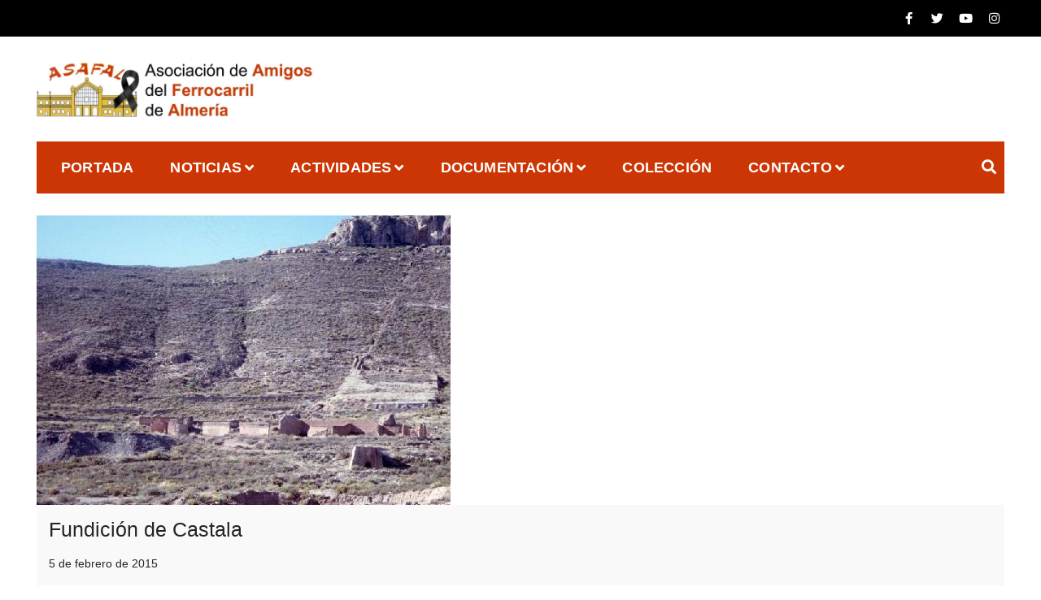

--- FILE ---
content_type: text/html; charset=UTF-8
request_url: https://asafal.es/fundicion-de-castala/
body_size: 24348
content:
<!doctype html>
<html lang="es">
<head>
	<meta charset="UTF-8">
	<meta name="viewport" content="width=device-width, initial-scale=1">
	<link rel="profile" href="https://gmpg.org/xfn/11">
    <meta name="theme-color" content="#cc3605">
	<title>Fundición de Castala &#8211; ASAFAL</title>
<meta name='robots' content='max-image-preview:large' />
	<style>img:is([sizes="auto" i], [sizes^="auto," i]) { contain-intrinsic-size: 3000px 1500px }</style>
	<link rel='dns-prefetch' href='//static.addtoany.com' />
<link rel="alternate" type="application/rss+xml" title="ASAFAL &raquo; Feed" href="https://asafal.es/feed/" />
<script type="text/javascript">
/* <![CDATA[ */
window._wpemojiSettings = {"baseUrl":"https:\/\/s.w.org\/images\/core\/emoji\/15.1.0\/72x72\/","ext":".png","svgUrl":"https:\/\/s.w.org\/images\/core\/emoji\/15.1.0\/svg\/","svgExt":".svg","source":{"concatemoji":"https:\/\/asafal.es\/wp-includes\/js\/wp-emoji-release.min.js?ver=6.8.1"}};
/*! This file is auto-generated */
!function(i,n){var o,s,e;function c(e){try{var t={supportTests:e,timestamp:(new Date).valueOf()};sessionStorage.setItem(o,JSON.stringify(t))}catch(e){}}function p(e,t,n){e.clearRect(0,0,e.canvas.width,e.canvas.height),e.fillText(t,0,0);var t=new Uint32Array(e.getImageData(0,0,e.canvas.width,e.canvas.height).data),r=(e.clearRect(0,0,e.canvas.width,e.canvas.height),e.fillText(n,0,0),new Uint32Array(e.getImageData(0,0,e.canvas.width,e.canvas.height).data));return t.every(function(e,t){return e===r[t]})}function u(e,t,n){switch(t){case"flag":return n(e,"\ud83c\udff3\ufe0f\u200d\u26a7\ufe0f","\ud83c\udff3\ufe0f\u200b\u26a7\ufe0f")?!1:!n(e,"\ud83c\uddfa\ud83c\uddf3","\ud83c\uddfa\u200b\ud83c\uddf3")&&!n(e,"\ud83c\udff4\udb40\udc67\udb40\udc62\udb40\udc65\udb40\udc6e\udb40\udc67\udb40\udc7f","\ud83c\udff4\u200b\udb40\udc67\u200b\udb40\udc62\u200b\udb40\udc65\u200b\udb40\udc6e\u200b\udb40\udc67\u200b\udb40\udc7f");case"emoji":return!n(e,"\ud83d\udc26\u200d\ud83d\udd25","\ud83d\udc26\u200b\ud83d\udd25")}return!1}function f(e,t,n){var r="undefined"!=typeof WorkerGlobalScope&&self instanceof WorkerGlobalScope?new OffscreenCanvas(300,150):i.createElement("canvas"),a=r.getContext("2d",{willReadFrequently:!0}),o=(a.textBaseline="top",a.font="600 32px Arial",{});return e.forEach(function(e){o[e]=t(a,e,n)}),o}function t(e){var t=i.createElement("script");t.src=e,t.defer=!0,i.head.appendChild(t)}"undefined"!=typeof Promise&&(o="wpEmojiSettingsSupports",s=["flag","emoji"],n.supports={everything:!0,everythingExceptFlag:!0},e=new Promise(function(e){i.addEventListener("DOMContentLoaded",e,{once:!0})}),new Promise(function(t){var n=function(){try{var e=JSON.parse(sessionStorage.getItem(o));if("object"==typeof e&&"number"==typeof e.timestamp&&(new Date).valueOf()<e.timestamp+604800&&"object"==typeof e.supportTests)return e.supportTests}catch(e){}return null}();if(!n){if("undefined"!=typeof Worker&&"undefined"!=typeof OffscreenCanvas&&"undefined"!=typeof URL&&URL.createObjectURL&&"undefined"!=typeof Blob)try{var e="postMessage("+f.toString()+"("+[JSON.stringify(s),u.toString(),p.toString()].join(",")+"));",r=new Blob([e],{type:"text/javascript"}),a=new Worker(URL.createObjectURL(r),{name:"wpTestEmojiSupports"});return void(a.onmessage=function(e){c(n=e.data),a.terminate(),t(n)})}catch(e){}c(n=f(s,u,p))}t(n)}).then(function(e){for(var t in e)n.supports[t]=e[t],n.supports.everything=n.supports.everything&&n.supports[t],"flag"!==t&&(n.supports.everythingExceptFlag=n.supports.everythingExceptFlag&&n.supports[t]);n.supports.everythingExceptFlag=n.supports.everythingExceptFlag&&!n.supports.flag,n.DOMReady=!1,n.readyCallback=function(){n.DOMReady=!0}}).then(function(){return e}).then(function(){var e;n.supports.everything||(n.readyCallback(),(e=n.source||{}).concatemoji?t(e.concatemoji):e.wpemoji&&e.twemoji&&(t(e.twemoji),t(e.wpemoji)))}))}((window,document),window._wpemojiSettings);
/* ]]> */
</script>

<style id='wp-emoji-styles-inline-css' type='text/css'>

	img.wp-smiley, img.emoji {
		display: inline !important;
		border: none !important;
		box-shadow: none !important;
		height: 1em !important;
		width: 1em !important;
		margin: 0 0.07em !important;
		vertical-align: -0.1em !important;
		background: none !important;
		padding: 0 !important;
	}
</style>
<style id='global-styles-inline-css' type='text/css'>
:root{--wp--preset--aspect-ratio--square: 1;--wp--preset--aspect-ratio--4-3: 4/3;--wp--preset--aspect-ratio--3-4: 3/4;--wp--preset--aspect-ratio--3-2: 3/2;--wp--preset--aspect-ratio--2-3: 2/3;--wp--preset--aspect-ratio--16-9: 16/9;--wp--preset--aspect-ratio--9-16: 9/16;--wp--preset--color--black: #000000;--wp--preset--color--cyan-bluish-gray: #abb8c3;--wp--preset--color--white: #ffffff;--wp--preset--color--pale-pink: #f78da7;--wp--preset--color--vivid-red: #cf2e2e;--wp--preset--color--luminous-vivid-orange: #ff6900;--wp--preset--color--luminous-vivid-amber: #fcb900;--wp--preset--color--light-green-cyan: #7bdcb5;--wp--preset--color--vivid-green-cyan: #00d084;--wp--preset--color--pale-cyan-blue: #8ed1fc;--wp--preset--color--vivid-cyan-blue: #0693e3;--wp--preset--color--vivid-purple: #9b51e0;--wp--preset--color--foreground: #000;--wp--preset--color--background: #fff;--wp--preset--color--primary: #ff5418;--wp--preset--color--secondary: #000;--wp--preset--color--background-secondary: #f9faff;--wp--preset--color--body-text: #717171;--wp--preset--color--text-link: #000;--wp--preset--color--border: #f2f2f2;--wp--preset--color--tertiary: #c3d9e7;--wp--preset--color--input-field: #1c1c1c;--wp--preset--color--boulder: #777;--wp--preset--color--coffee: #7d6043;--wp--preset--color--cyan: #25d6a2;--wp--preset--color--dark-blue: #1b67cc;--wp--preset--color--sky-blue: #30b4da;--wp--preset--color--dark-green: #0fb36c;--wp--preset--color--lite-green: #6ba518;--wp--preset--color--purple: #c74a73;--wp--preset--color--dark-purple: #9261c6;--wp--preset--color--orange: #f78550;--wp--preset--color--lite-red: #f9556d;--wp--preset--color--hexadecimal: #27808c;--wp--preset--color--pink: #ff6b98;--wp--preset--gradient--vivid-cyan-blue-to-vivid-purple: linear-gradient(135deg,rgba(6,147,227,1) 0%,rgb(155,81,224) 100%);--wp--preset--gradient--light-green-cyan-to-vivid-green-cyan: linear-gradient(135deg,rgb(122,220,180) 0%,rgb(0,208,130) 100%);--wp--preset--gradient--luminous-vivid-amber-to-luminous-vivid-orange: linear-gradient(135deg,rgba(252,185,0,1) 0%,rgba(255,105,0,1) 100%);--wp--preset--gradient--luminous-vivid-orange-to-vivid-red: linear-gradient(135deg,rgba(255,105,0,1) 0%,rgb(207,46,46) 100%);--wp--preset--gradient--very-light-gray-to-cyan-bluish-gray: linear-gradient(135deg,rgb(238,238,238) 0%,rgb(169,184,195) 100%);--wp--preset--gradient--cool-to-warm-spectrum: linear-gradient(135deg,rgb(74,234,220) 0%,rgb(151,120,209) 20%,rgb(207,42,186) 40%,rgb(238,44,130) 60%,rgb(251,105,98) 80%,rgb(254,248,76) 100%);--wp--preset--gradient--blush-light-purple: linear-gradient(135deg,rgb(255,206,236) 0%,rgb(152,150,240) 100%);--wp--preset--gradient--blush-bordeaux: linear-gradient(135deg,rgb(254,205,165) 0%,rgb(254,45,45) 50%,rgb(107,0,62) 100%);--wp--preset--gradient--luminous-dusk: linear-gradient(135deg,rgb(255,203,112) 0%,rgb(199,81,192) 50%,rgb(65,88,208) 100%);--wp--preset--gradient--pale-ocean: linear-gradient(135deg,rgb(255,245,203) 0%,rgb(182,227,212) 50%,rgb(51,167,181) 100%);--wp--preset--gradient--electric-grass: linear-gradient(135deg,rgb(202,248,128) 0%,rgb(113,206,126) 100%);--wp--preset--gradient--midnight: linear-gradient(135deg,rgb(2,3,129) 0%,rgb(40,116,252) 100%);--wp--preset--gradient--vertical-secondary-to-tertiary: linear-gradient(to bottom,var(--wp--preset--color--secondary) 0%,var(--wp--preset--color--tertiary) 100%);--wp--preset--gradient--vertical-secondary-to-background: linear-gradient(to bottom,var(--wp--preset--color--secondary) 0%,var(--wp--preset--color--background) 100%);--wp--preset--gradient--vertical-background-to-secondary: linear-gradient(to bottom,var(--wp--preset--color--background) 0%,var(--wp--preset--color--secondary) 100%);--wp--preset--gradient--vertical-tertiary-to-background: linear-gradient(to bottom,var(--wp--preset--color--tertiary) 0%,var(--wp--preset--color--background) 100%);--wp--preset--gradient--diagonal-primary-to-foreground: linear-gradient(to bottom right,var(--wp--preset--color--primary) 0%,var(--wp--preset--color--foreground) 100%);--wp--preset--gradient--diagonal-secondary-to-background: linear-gradient(to bottom right,var(--wp--preset--color--secondary) 50%,var(--wp--preset--color--background) 50%);--wp--preset--gradient--diagonal-secondary-to-background-left: linear-gradient(to bottom left,var(--wp--preset--color--secondary) 50%,var(--wp--preset--color--background) 50%);--wp--preset--gradient--diagonal-secondary-to-background-right: linear-gradient(to top right,var(--wp--preset--color--secondary) 50%,var(--wp--preset--color--background) 50%);--wp--preset--gradient--diagonal-background-to-secondary: linear-gradient(to bottom right,var(--wp--preset--color--background) 50%,var(--wp--preset--color--secondary) 50%);--wp--preset--gradient--diagonal-tertiary-to-background: linear-gradient(to bottom right,var(--wp--preset--color--tertiary) 50%,var(--wp--preset--color--background) 50%);--wp--preset--gradient--diagonal-background-to-tertiary: linear-gradient(to bottom right,var(--wp--preset--color--background) 50%,var(--wp--preset--color--tertiary) 50%);--wp--preset--font-size--small: 15px;--wp--preset--font-size--medium: 18px;--wp--preset--font-size--large: clamp(22px,2.5vw,28px);--wp--preset--font-size--x-large: 42px;--wp--preset--font-size--tiny: 13px;--wp--preset--font-size--extra-small: 14px;--wp--preset--font-size--normal: 17px;--wp--preset--font-size--content-heading: clamp(20px,1.2vw,22px);--wp--preset--font-size--slider-title: clamp(25px,3vw,45px);--wp--preset--font-size--extra-large: clamp(75px,3vw,45px);--wp--preset--font-size--huge: clamp(50px,4.5vw,80px);--wp--preset--font-size--extra-huge: clamp(6.5rem,6vw,114px);--wp--preset--font-family--system: -apple-system,BlinkMacSystemFont,"Segoe UI",Roboto,Oxygen-Sans,Ubuntu,Cantarell,"Helvetica Neue",sans-serif;--wp--preset--font-family--oswold: 'Oswald', sans-serif;--wp--preset--spacing--20: 0.44rem;--wp--preset--spacing--30: 0.67rem;--wp--preset--spacing--40: 1rem;--wp--preset--spacing--50: 1.5rem;--wp--preset--spacing--60: 2.25rem;--wp--preset--spacing--70: 3.38rem;--wp--preset--spacing--80: 5.06rem;--wp--preset--shadow--natural: 6px 6px 9px rgba(0, 0, 0, 0.2);--wp--preset--shadow--deep: 12px 12px 50px rgba(0, 0, 0, 0.4);--wp--preset--shadow--sharp: 6px 6px 0px rgba(0, 0, 0, 0.2);--wp--preset--shadow--outlined: 6px 6px 0px -3px rgba(255, 255, 255, 1), 6px 6px rgba(0, 0, 0, 1);--wp--preset--shadow--crisp: 6px 6px 0px rgba(0, 0, 0, 1);--wp--custom--spacing--small: max(1.25rem, 5vw);--wp--custom--spacing--medium: clamp(2rem, 8vw, calc(4 * var(--wp--style--block-gap)));--wp--custom--spacing--large: clamp(4rem, 10vw, 8rem);--wp--custom--typography--font-size--heading-one: clamp(45px,9vw,65px);--wp--custom--typography--font-size--heading-two: clamp(35px,9vw,45px);--wp--custom--typography--font-size--heading-three: clamp(25px,1.9vw,20px);--wp--custom--typography--font-size--heading-four: clamp(18px,1.5vw,17px);--wp--custom--typography--font-size--heading-five: clamp(18px,1.3vw,17px);--wp--custom--typography--font-size--heading-six: 17px;--wp--custom--typography--line-height--heading-one: 1.38;--wp--custom--typography--line-height--heading-two: 1.43;--wp--custom--typography--line-height--heading-three: 1.36;--wp--custom--typography--line-height--heading-four: 1.5;--wp--custom--typography--line-height--heading-five: 1.458333333333333;--wp--custom--typography--line-height--heading-six: 1.56;--wp--custom--typography--line-height--paragraph: 1.75;--wp--custom--typography--line-height--extra-small: 21px;--wp--custom--typography--line-height--small: 28px;--wp--custom--typography--line-height--normal: normal;--wp--custom--typography--font-weight--light: 300;--wp--custom--typography--font-weight--normal: 400;--wp--custom--typography--font-weight--medium: 500;--wp--custom--typography--font-weight--semi-bold: 600;--wp--custom--typography--font-weight--bold: 700;--wp--custom--typography--font-weight--extra-bold: 900;--wp--custom--gap--baseline: 15px;--wp--custom--gap--horizontal: min(30px, 5vw);--wp--custom--gap--vertical: min(30px, 5vw);}:root { --wp--style--global--content-size: 750px;--wp--style--global--wide-size: 1270px; }:where(body) { margin: 0; }.wp-site-blocks > .alignleft { float: left; margin-right: 2em; }.wp-site-blocks > .alignright { float: right; margin-left: 2em; }.wp-site-blocks > .aligncenter { justify-content: center; margin-left: auto; margin-right: auto; }:where(.wp-site-blocks) > * { margin-block-start: 2rem; margin-block-end: 0; }:where(.wp-site-blocks) > :first-child { margin-block-start: 0; }:where(.wp-site-blocks) > :last-child { margin-block-end: 0; }:root { --wp--style--block-gap: 2rem; }:root :where(.is-layout-flow) > :first-child{margin-block-start: 0;}:root :where(.is-layout-flow) > :last-child{margin-block-end: 0;}:root :where(.is-layout-flow) > *{margin-block-start: 2rem;margin-block-end: 0;}:root :where(.is-layout-constrained) > :first-child{margin-block-start: 0;}:root :where(.is-layout-constrained) > :last-child{margin-block-end: 0;}:root :where(.is-layout-constrained) > *{margin-block-start: 2rem;margin-block-end: 0;}:root :where(.is-layout-flex){gap: 2rem;}:root :where(.is-layout-grid){gap: 2rem;}.is-layout-flow > .alignleft{float: left;margin-inline-start: 0;margin-inline-end: 2em;}.is-layout-flow > .alignright{float: right;margin-inline-start: 2em;margin-inline-end: 0;}.is-layout-flow > .aligncenter{margin-left: auto !important;margin-right: auto !important;}.is-layout-constrained > .alignleft{float: left;margin-inline-start: 0;margin-inline-end: 2em;}.is-layout-constrained > .alignright{float: right;margin-inline-start: 2em;margin-inline-end: 0;}.is-layout-constrained > .aligncenter{margin-left: auto !important;margin-right: auto !important;}.is-layout-constrained > :where(:not(.alignleft):not(.alignright):not(.alignfull)){max-width: var(--wp--style--global--content-size);margin-left: auto !important;margin-right: auto !important;}.is-layout-constrained > .alignwide{max-width: var(--wp--style--global--wide-size);}body .is-layout-flex{display: flex;}.is-layout-flex{flex-wrap: wrap;align-items: center;}.is-layout-flex > :is(*, div){margin: 0;}body .is-layout-grid{display: grid;}.is-layout-grid > :is(*, div){margin: 0;}body{margin-top: 0;margin-right: 0;margin-bottom: 0;margin-left: 0;padding-top: 0px;padding-right: 0px;padding-bottom: 0px;padding-left: 0px;}a:where(:not(.wp-element-button)){color: var(--wp--preset--color--foreground);text-decoration: underline;}h1{color: var(--wp--preset--color--foreground);font-family: var(--wp--preset--font-family--oswold);font-size: var(--wp--custom--typography--font-size--heading-one);font-weight: var(--wp--custom--typography--font-weight--bold);line-height: var(--wp--custom--typography--line-height--heading-one);margin-top: 0;margin-bottom: 0.625rem;}h2{color: var(--wp--preset--color--foreground);font-family: var(--wp--preset--font-family--oswold);font-size: var(--wp--custom--typography--font-size--heading-two);font-weight: var(--wp--custom--typography--font-weight--bold);line-height: var(--wp--custom--typography--line-height--heading-two);margin-top: 0;margin-bottom: 0.625rem;}h3{color: var(--wp--preset--color--foreground);font-family: var(--wp--preset--font-family--oswold);font-size: var(--wp--custom--typography--font-size--heading-three);font-weight: var(--wp--custom--typography--font-weight--bold);line-height: var(--wp--custom--typography--line-height--heading-three);margin-top: 0;margin-bottom: 0.625rem;}h4{color: var(--wp--preset--color--foreground);font-family: var(--wp--preset--font-family--oswold);font-size: var(--wp--custom--typography--font-size--heading-four);font-weight: var(--wp--custom--typography--font-weight--bold);line-height: var(--wp--custom--typography--line-height--heading-four);margin-top: 0;margin-bottom: 0.625rem;}h5{color: var(--wp--preset--color--foreground);font-family: var(--wp--preset--font-family--oswold);font-size: var(--wp--custom--typography--font-size--heading-five);font-weight: var(--wp--custom--typography--font-weight--bold);line-height: var(--wp--custom--typography--line-height--heading-five);margin-top: 0;margin-bottom: 0.625rem;}h6{color: var(--wp--preset--color--foreground);font-family: var(--wp--preset--font-family--oswold);font-size: var(--wp--custom--typography--font-size--heading-six);font-weight: var(--wp--custom--typography--font-weight--bold);line-height: var(--wp--custom--typography--line-height--heading-six);margin-top: 0;margin-bottom: 0.625rem;}:root :where(.wp-element-button, .wp-block-button__link){background-color: #32373c;border-width: 0;color: #fff;font-family: inherit;font-size: inherit;line-height: inherit;padding: calc(0.667em + 2px) calc(1.333em + 2px);text-decoration: none;}.has-black-color{color: var(--wp--preset--color--black) !important;}.has-cyan-bluish-gray-color{color: var(--wp--preset--color--cyan-bluish-gray) !important;}.has-white-color{color: var(--wp--preset--color--white) !important;}.has-pale-pink-color{color: var(--wp--preset--color--pale-pink) !important;}.has-vivid-red-color{color: var(--wp--preset--color--vivid-red) !important;}.has-luminous-vivid-orange-color{color: var(--wp--preset--color--luminous-vivid-orange) !important;}.has-luminous-vivid-amber-color{color: var(--wp--preset--color--luminous-vivid-amber) !important;}.has-light-green-cyan-color{color: var(--wp--preset--color--light-green-cyan) !important;}.has-vivid-green-cyan-color{color: var(--wp--preset--color--vivid-green-cyan) !important;}.has-pale-cyan-blue-color{color: var(--wp--preset--color--pale-cyan-blue) !important;}.has-vivid-cyan-blue-color{color: var(--wp--preset--color--vivid-cyan-blue) !important;}.has-vivid-purple-color{color: var(--wp--preset--color--vivid-purple) !important;}.has-foreground-color{color: var(--wp--preset--color--foreground) !important;}.has-background-color{color: var(--wp--preset--color--background) !important;}.has-primary-color{color: var(--wp--preset--color--primary) !important;}.has-secondary-color{color: var(--wp--preset--color--secondary) !important;}.has-background-secondary-color{color: var(--wp--preset--color--background-secondary) !important;}.has-body-text-color{color: var(--wp--preset--color--body-text) !important;}.has-text-link-color{color: var(--wp--preset--color--text-link) !important;}.has-border-color{color: var(--wp--preset--color--border) !important;}.has-tertiary-color{color: var(--wp--preset--color--tertiary) !important;}.has-input-field-color{color: var(--wp--preset--color--input-field) !important;}.has-boulder-color{color: var(--wp--preset--color--boulder) !important;}.has-coffee-color{color: var(--wp--preset--color--coffee) !important;}.has-cyan-color{color: var(--wp--preset--color--cyan) !important;}.has-dark-blue-color{color: var(--wp--preset--color--dark-blue) !important;}.has-sky-blue-color{color: var(--wp--preset--color--sky-blue) !important;}.has-dark-green-color{color: var(--wp--preset--color--dark-green) !important;}.has-lite-green-color{color: var(--wp--preset--color--lite-green) !important;}.has-purple-color{color: var(--wp--preset--color--purple) !important;}.has-dark-purple-color{color: var(--wp--preset--color--dark-purple) !important;}.has-orange-color{color: var(--wp--preset--color--orange) !important;}.has-lite-red-color{color: var(--wp--preset--color--lite-red) !important;}.has-hexadecimal-color{color: var(--wp--preset--color--hexadecimal) !important;}.has-pink-color{color: var(--wp--preset--color--pink) !important;}.has-black-background-color{background-color: var(--wp--preset--color--black) !important;}.has-cyan-bluish-gray-background-color{background-color: var(--wp--preset--color--cyan-bluish-gray) !important;}.has-white-background-color{background-color: var(--wp--preset--color--white) !important;}.has-pale-pink-background-color{background-color: var(--wp--preset--color--pale-pink) !important;}.has-vivid-red-background-color{background-color: var(--wp--preset--color--vivid-red) !important;}.has-luminous-vivid-orange-background-color{background-color: var(--wp--preset--color--luminous-vivid-orange) !important;}.has-luminous-vivid-amber-background-color{background-color: var(--wp--preset--color--luminous-vivid-amber) !important;}.has-light-green-cyan-background-color{background-color: var(--wp--preset--color--light-green-cyan) !important;}.has-vivid-green-cyan-background-color{background-color: var(--wp--preset--color--vivid-green-cyan) !important;}.has-pale-cyan-blue-background-color{background-color: var(--wp--preset--color--pale-cyan-blue) !important;}.has-vivid-cyan-blue-background-color{background-color: var(--wp--preset--color--vivid-cyan-blue) !important;}.has-vivid-purple-background-color{background-color: var(--wp--preset--color--vivid-purple) !important;}.has-foreground-background-color{background-color: var(--wp--preset--color--foreground) !important;}.has-background-background-color{background-color: var(--wp--preset--color--background) !important;}.has-primary-background-color{background-color: var(--wp--preset--color--primary) !important;}.has-secondary-background-color{background-color: var(--wp--preset--color--secondary) !important;}.has-background-secondary-background-color{background-color: var(--wp--preset--color--background-secondary) !important;}.has-body-text-background-color{background-color: var(--wp--preset--color--body-text) !important;}.has-text-link-background-color{background-color: var(--wp--preset--color--text-link) !important;}.has-border-background-color{background-color: var(--wp--preset--color--border) !important;}.has-tertiary-background-color{background-color: var(--wp--preset--color--tertiary) !important;}.has-input-field-background-color{background-color: var(--wp--preset--color--input-field) !important;}.has-boulder-background-color{background-color: var(--wp--preset--color--boulder) !important;}.has-coffee-background-color{background-color: var(--wp--preset--color--coffee) !important;}.has-cyan-background-color{background-color: var(--wp--preset--color--cyan) !important;}.has-dark-blue-background-color{background-color: var(--wp--preset--color--dark-blue) !important;}.has-sky-blue-background-color{background-color: var(--wp--preset--color--sky-blue) !important;}.has-dark-green-background-color{background-color: var(--wp--preset--color--dark-green) !important;}.has-lite-green-background-color{background-color: var(--wp--preset--color--lite-green) !important;}.has-purple-background-color{background-color: var(--wp--preset--color--purple) !important;}.has-dark-purple-background-color{background-color: var(--wp--preset--color--dark-purple) !important;}.has-orange-background-color{background-color: var(--wp--preset--color--orange) !important;}.has-lite-red-background-color{background-color: var(--wp--preset--color--lite-red) !important;}.has-hexadecimal-background-color{background-color: var(--wp--preset--color--hexadecimal) !important;}.has-pink-background-color{background-color: var(--wp--preset--color--pink) !important;}.has-black-border-color{border-color: var(--wp--preset--color--black) !important;}.has-cyan-bluish-gray-border-color{border-color: var(--wp--preset--color--cyan-bluish-gray) !important;}.has-white-border-color{border-color: var(--wp--preset--color--white) !important;}.has-pale-pink-border-color{border-color: var(--wp--preset--color--pale-pink) !important;}.has-vivid-red-border-color{border-color: var(--wp--preset--color--vivid-red) !important;}.has-luminous-vivid-orange-border-color{border-color: var(--wp--preset--color--luminous-vivid-orange) !important;}.has-luminous-vivid-amber-border-color{border-color: var(--wp--preset--color--luminous-vivid-amber) !important;}.has-light-green-cyan-border-color{border-color: var(--wp--preset--color--light-green-cyan) !important;}.has-vivid-green-cyan-border-color{border-color: var(--wp--preset--color--vivid-green-cyan) !important;}.has-pale-cyan-blue-border-color{border-color: var(--wp--preset--color--pale-cyan-blue) !important;}.has-vivid-cyan-blue-border-color{border-color: var(--wp--preset--color--vivid-cyan-blue) !important;}.has-vivid-purple-border-color{border-color: var(--wp--preset--color--vivid-purple) !important;}.has-foreground-border-color{border-color: var(--wp--preset--color--foreground) !important;}.has-background-border-color{border-color: var(--wp--preset--color--background) !important;}.has-primary-border-color{border-color: var(--wp--preset--color--primary) !important;}.has-secondary-border-color{border-color: var(--wp--preset--color--secondary) !important;}.has-background-secondary-border-color{border-color: var(--wp--preset--color--background-secondary) !important;}.has-body-text-border-color{border-color: var(--wp--preset--color--body-text) !important;}.has-text-link-border-color{border-color: var(--wp--preset--color--text-link) !important;}.has-border-border-color{border-color: var(--wp--preset--color--border) !important;}.has-tertiary-border-color{border-color: var(--wp--preset--color--tertiary) !important;}.has-input-field-border-color{border-color: var(--wp--preset--color--input-field) !important;}.has-boulder-border-color{border-color: var(--wp--preset--color--boulder) !important;}.has-coffee-border-color{border-color: var(--wp--preset--color--coffee) !important;}.has-cyan-border-color{border-color: var(--wp--preset--color--cyan) !important;}.has-dark-blue-border-color{border-color: var(--wp--preset--color--dark-blue) !important;}.has-sky-blue-border-color{border-color: var(--wp--preset--color--sky-blue) !important;}.has-dark-green-border-color{border-color: var(--wp--preset--color--dark-green) !important;}.has-lite-green-border-color{border-color: var(--wp--preset--color--lite-green) !important;}.has-purple-border-color{border-color: var(--wp--preset--color--purple) !important;}.has-dark-purple-border-color{border-color: var(--wp--preset--color--dark-purple) !important;}.has-orange-border-color{border-color: var(--wp--preset--color--orange) !important;}.has-lite-red-border-color{border-color: var(--wp--preset--color--lite-red) !important;}.has-hexadecimal-border-color{border-color: var(--wp--preset--color--hexadecimal) !important;}.has-pink-border-color{border-color: var(--wp--preset--color--pink) !important;}.has-vivid-cyan-blue-to-vivid-purple-gradient-background{background: var(--wp--preset--gradient--vivid-cyan-blue-to-vivid-purple) !important;}.has-light-green-cyan-to-vivid-green-cyan-gradient-background{background: var(--wp--preset--gradient--light-green-cyan-to-vivid-green-cyan) !important;}.has-luminous-vivid-amber-to-luminous-vivid-orange-gradient-background{background: var(--wp--preset--gradient--luminous-vivid-amber-to-luminous-vivid-orange) !important;}.has-luminous-vivid-orange-to-vivid-red-gradient-background{background: var(--wp--preset--gradient--luminous-vivid-orange-to-vivid-red) !important;}.has-very-light-gray-to-cyan-bluish-gray-gradient-background{background: var(--wp--preset--gradient--very-light-gray-to-cyan-bluish-gray) !important;}.has-cool-to-warm-spectrum-gradient-background{background: var(--wp--preset--gradient--cool-to-warm-spectrum) !important;}.has-blush-light-purple-gradient-background{background: var(--wp--preset--gradient--blush-light-purple) !important;}.has-blush-bordeaux-gradient-background{background: var(--wp--preset--gradient--blush-bordeaux) !important;}.has-luminous-dusk-gradient-background{background: var(--wp--preset--gradient--luminous-dusk) !important;}.has-pale-ocean-gradient-background{background: var(--wp--preset--gradient--pale-ocean) !important;}.has-electric-grass-gradient-background{background: var(--wp--preset--gradient--electric-grass) !important;}.has-midnight-gradient-background{background: var(--wp--preset--gradient--midnight) !important;}.has-vertical-secondary-to-tertiary-gradient-background{background: var(--wp--preset--gradient--vertical-secondary-to-tertiary) !important;}.has-vertical-secondary-to-background-gradient-background{background: var(--wp--preset--gradient--vertical-secondary-to-background) !important;}.has-vertical-background-to-secondary-gradient-background{background: var(--wp--preset--gradient--vertical-background-to-secondary) !important;}.has-vertical-tertiary-to-background-gradient-background{background: var(--wp--preset--gradient--vertical-tertiary-to-background) !important;}.has-diagonal-primary-to-foreground-gradient-background{background: var(--wp--preset--gradient--diagonal-primary-to-foreground) !important;}.has-diagonal-secondary-to-background-gradient-background{background: var(--wp--preset--gradient--diagonal-secondary-to-background) !important;}.has-diagonal-secondary-to-background-left-gradient-background{background: var(--wp--preset--gradient--diagonal-secondary-to-background-left) !important;}.has-diagonal-secondary-to-background-right-gradient-background{background: var(--wp--preset--gradient--diagonal-secondary-to-background-right) !important;}.has-diagonal-background-to-secondary-gradient-background{background: var(--wp--preset--gradient--diagonal-background-to-secondary) !important;}.has-diagonal-tertiary-to-background-gradient-background{background: var(--wp--preset--gradient--diagonal-tertiary-to-background) !important;}.has-diagonal-background-to-tertiary-gradient-background{background: var(--wp--preset--gradient--diagonal-background-to-tertiary) !important;}.has-small-font-size{font-size: var(--wp--preset--font-size--small) !important;}.has-medium-font-size{font-size: var(--wp--preset--font-size--medium) !important;}.has-large-font-size{font-size: var(--wp--preset--font-size--large) !important;}.has-x-large-font-size{font-size: var(--wp--preset--font-size--x-large) !important;}.has-tiny-font-size{font-size: var(--wp--preset--font-size--tiny) !important;}.has-extra-small-font-size{font-size: var(--wp--preset--font-size--extra-small) !important;}.has-normal-font-size{font-size: var(--wp--preset--font-size--normal) !important;}.has-content-heading-font-size{font-size: var(--wp--preset--font-size--content-heading) !important;}.has-slider-title-font-size{font-size: var(--wp--preset--font-size--slider-title) !important;}.has-extra-large-font-size{font-size: var(--wp--preset--font-size--extra-large) !important;}.has-huge-font-size{font-size: var(--wp--preset--font-size--huge) !important;}.has-extra-huge-font-size{font-size: var(--wp--preset--font-size--extra-huge) !important;}.has-system-font-family{font-family: var(--wp--preset--font-family--system) !important;}.has-oswold-font-family{font-family: var(--wp--preset--font-family--oswold) !important;}
:root :where(.wp-block-button .wp-block-button__link){background-color: var(--wp--preset--color--primary);border-radius: 0;border-width: 0px;color: var(--wp--preset--color--white);font-size: var(--wp--custom--typography--font-size--normal);font-weight: var(--wp--custom--typography--font-weight--medium);letter-spacing: 2px;line-height: 1.7;padding-top: 10px;padding-right: 40px;padding-bottom: 10px;padding-left: 40px;}
:root :where(.wp-block-pullquote){font-size: 1.5em;line-height: 1.6;}
:root :where(.wp-block-list){margin-top: 0px;margin-bottom: 10px;padding-left: 20px;}
:root :where(.wp-block-table){margin-bottom: 1.5em;padding-left: 20px;}
:root :where(.wp-block-separator){background-color: #999;border-radius: 0;border-width: 0;margin-bottom: 1.5em;color: #999;}
</style>
<link rel='stylesheet' id='ecwd-popup-style-css' href='https://asafal.es/wp-content/plugins/event-calendar-wd/css/ecwd_popup.css?ver=1.1.53_58d842d68fcc5' type='text/css' media='all' />
<link rel='stylesheet' id='ecwd_font-awesome-css' href='https://asafal.es/wp-content/plugins/event-calendar-wd/css/font-awesome/font-awesome.css?ver=1.1.53_58d842d68fcc5' type='text/css' media='all' />
<link rel='stylesheet' id='ecwd-public-css' href='https://asafal.es/wp-content/plugins/event-calendar-wd/css/style.css?ver=1.1.53_58d842d68fcc5' type='text/css' media='all' />
<link rel='stylesheet' id='bootstrap-css' href='https://asafal.es/wp-content/themes/construction-light/assets/library/bootstrap/css/bootstrap.min.css?ver=6.8.1' type='text/css' media='all' />
<link rel='stylesheet' id='fontawesome-css' href='https://asafal.es/wp-content/themes/construction-light/assets/library/fontawesome/css/all.min.css?ver=6.8.1' type='text/css' media='all' />
<link rel='stylesheet' id='owl-carousel-css' href='https://asafal.es/wp-content/themes/construction-light/assets/library/owlcarousel/css/owl.carousel.min.css?ver=6.8.1' type='text/css' media='all' />
<link rel='stylesheet' id='animate-css' href='https://asafal.es/wp-content/themes/construction-light/assets/css/animate.css?ver=6.8.1' type='text/css' media='all' />
<link rel='stylesheet' id='magnefic-css' href='https://asafal.es/wp-content/themes/construction-light/assets/library/magnific-popup/magnefic.min.css?ver=6.8.1' type='text/css' media='all' />
<link rel='stylesheet' id='construction-light-style-css' href='https://asafal.es/wp-content/themes/construction-light/style.css?ver=6.8.1' type='text/css' media='all' />
<style id='construction-light-style-inline-css' type='text/css'>
.cl-bg-primary,.about_us_front h3.ui-accordion-header:before,.cl-recommended.pricing-item h3,.cl-recommended.pricing-item .pricing-icon,.heading-default .badge::after,.top-bar-menu ul.sp_socialicon li a:hover .fab,.top-bar-menu ul.sp_socialicon li a:hover .fas,.nav-classic .nav-menu .box-header-nav,.box-header-nav .main-menu .children>.page_item:hover>a,.box-header-nav .main-menu .children>.page_item.focus>a,.box-header-nav .main-menu .sub-menu>.menu-item:hover>a,.box-header-nav .main-menu .sub-menu>.menu-item.focus>a,.box-header-nav .main-menu .children>.page_item.current_page_item>a,.box-header-nav .main-menu .sub-menu>.menu-item.current-menu-item>a,.conslight-search-container .search-submit,.conslight-search-close,.headertwo .nav-classic,.nav-classic .header-nav-toggle div,.btn-primary,.btn-border:hover,.cons_light_feature .feature-list .icon-box,.cons_light_feature .feature-list .box h3 a:after,.section-title:before,.cons_light_portfolio-cat-name:hover,.cons_light_portfolio-cat-name.active,.video_calltoaction_wrap .box-shadow-ripples,.articlesListing .article .info div:after,.cons_light_counter:before,.cons_light_counter:after,.owl-theme .owl-dots .owl-dot.active,.owl-theme .owl-dots .owl-dot:hover,.owl-carousel .owl-nav button.owl-next:hover,.owl-carousel .owl-nav button.owl-prev:hover,.cons_light_team_layout_two ul.sp_socialicon li a i,.cons_light_team_layout_two ul.sp_socialicon li a i:hover,.cons_light_client_logo_layout_two .owl-theme .owl-dots .owl-dot.active,.post-format-media-quote,.widget_product_search a.button,.widget_product_search button,.widget_product_search input[type='submit'],.widget_search .search-submit,.page-numbers,.reply .comment-reply-link,a.button,button,input[type='submit'],.wpcf7 input[type='submit'],.wpcf7 input[type='button'],.calendar_wrap caption,.cons-register-now-form .title::before,.cl-service-section.layout_three .cl-service-icon,.arrow-top-line{background-color:#cc3605}
.cons_light_portfolio-caption{background-color:#cc360570}
.top-bar-menu ul li a:hover,.top-bar-menu ul li.current_page_item a,.top-bar-menu ul li .fa,.top-bar-menu ul li .fas,.top-bar-menu ul li a .fa,.top-bar-menu ul li a .fas,.top-bar-menu ul li a .fab,.nav-classic .header-middle-inner .contact-info .quickcontact .get-tuch i,.cons_light_feature .feature-list .box h3 a:hover,.about_us_front .achivement-items .timer::after,.cons_light_portfolio-cat-name,.cons_light_portfolio-caption a,.cons_light_counter-icon,.cons_light_testimonial .client-text h4,.cons_light_team_layout_two .box span,.cons_light_team_layout_two .box h4 a:hover,.cons_light_feature.layout_two .feature-list .bottom-content a.btn-primary:hover,.sub_footer ul.sp_socialicon li a i:hover,.widget-area .widget a:hover,.widget-area .widget a:hover::before,.widget-area .widget li:hover::before,.page-numbers.current,.page-numbers:hover,.breadcrumb h2,.breadcrumb ul li a,.breadcrumb ul li a:after,.entry-content a,.prevNextArticle a:hover,.comment-author .fn .url:hover,.logged-in-as a,.wpcf7 input[type='submit']:hover,.wpcf7 input[type='button']:hover,.seprate-with-span span,.site-footer .widget a:hover,.site-footer .widget a:hover::before,.site-footer .widget li:hover::before,.site-footer .textwidget ul li a,.cons_light_copyright a,.cons_light_copyright a.privacy-policy-link:hover,a:hover,a:focus,a:active,.primary-color,.arrow-top{color:#cc3605}
.btn-primary,.cl-recommended.pricing-item .pricing-rate,.cl-recommended.pricing-item a.btn.btn-primary,.cl-recommended.pricing-item:hover .pricing-icon::after,.cl-recommended.pricing-item:focus-within .pricing-icon::after,.pricing-item .pricing-icon::after,.btn-border:hover,.cons_light_feature .feature-list .icon-box,.cons_light_portfolio-cat-name:hover,.cons_light_portfolio-cat-name.active,.cons_light_counter,.cons_light_testimonial .client-img,.cons_light_team_layout_two.layout_two .box figure,.cons_light_team_layout_two ul.sp_socialicon li a i:hover,.site-footer .widget h2.widget-title:before,.sub_footer ul.sp_socialicon li a i:hover,.cross-sells h2:before,.cart_totals h2:before,.up-sells h2:before,.related h2:before,.woocommerce-billing-fields h3:before,.woocommerce-shipping-fields h3:before,.woocommerce-additional-fields h3:before,#order_review_heading:before,.woocommerce-order-details h2:before,.woocommerce-column--billing-address h2:before,.woocommerce-column--shipping-address h2:before,.woocommerce-Address-title h3:before,.woocommerce-MyAccount-content h3:before,.wishlist-title h2:before,.woocommerce-account .woocommerce h2:before,.widget-area .widget .widget-title:before,.widget-area .widget .wp-block-heading::before,.comments-area .comments-title:before,.page-numbers,.page-numbers:hover,.headerthree .nav-classic .header-middle-inner .contact-info .quickcontact .get-tuch i,.features-slider-1.banner-slider.owl-carousel .owl-nav button.owl-next,.features-slider-1.banner-slider.owl-carousel .owl-nav button.owl-prev,.prevNextArticle .hoverExtend.active span,.wpcf7 input[type='submit'],.wpcf7 input[type='button'],.wpcf7 input[type='submit']:hover,.wpcf7 input[type='button']:hover{border-color:#cc3605}
@media (max-width:992px){.box-header-nav .main-menu .children>.page_item:hover>a,.box-header-nav .main-menu .sub-menu>.menu-item:hover>a{color:#cc3605 !important}}
#back-to-top svg.progress-circle path{stroke:#cc3605}
.woocommerce ul.products li.product .woocommerce-loop-category__title,.woocommerce ul.products li.product .woocommerce-loop-product__title,.woocommerce a.added_to_cart,.woocommerce a.button.add_to_cart_button,.woocommerce a.button.product_type_grouped,.woocommerce a.button.product_type_external,.woocommerce a.button.product_type_variable,.woocommerce a.added_to_cart:before,.woocommerce a.button.add_to_cart_button:before,.woocommerce a.button.product_type_grouped:before,.woocommerce a.button.product_type_external:before,.woocommerce a.button.product_type_variable:before,.woocommerce nav.woocommerce-pagination ul li a:focus,.woocommerce nav.woocommerce-pagination ul li a:hover,.woocommerce nav.woocommerce-pagination ul li span.current,.woocommerce #respond input#submit,.woocommerce a.button,.woocommerce button.button,.woocommerce input.button,.woocommerce #respond input#submit:hover,.woocommerce a.button:hover,.woocommerce button.button:hover,.woocommerce input.button:hover,.woocommerce .widget_price_filter .price_slider_wrapper .ui-widget-content,.woocommerce #respond input#submit.alt.disabled,.woocommerce #respond input#submit.alt.disabled:hover,.woocommerce #respond input#submit.alt:disabled,.woocommerce #respond input#submit.alt:disabled:hover,.woocommerce #respond input#submit.alt:disabled[disabled],.woocommerce #respond input#submit.alt:disabled[disabled]:hover,.woocommerce a.button.alt.disabled,.woocommerce a.button.alt.disabled:hover,.woocommerce a.button.alt:disabled,.woocommerce a.button.alt:disabled:hover,.woocommerce a.button.alt:disabled[disabled],.woocommerce a.button.alt:disabled[disabled]:hover,.woocommerce button.button.alt.disabled,.woocommerce button.button.alt.disabled:hover,.woocommerce button.button.alt:disabled,.woocommerce button.button.alt:disabled:hover,.woocommerce button.button.alt:disabled[disabled],.woocommerce button.button.alt:disabled[disabled]:hover,.woocommerce input.button.alt.disabled,.woocommerce input.button.alt.disabled:hover,.woocommerce input.button.alt:disabled,.woocommerce input.button.alt:disabled:hover,.woocommerce input.button.alt:disabled[disabled],.woocommerce input.button.alt:disabled[disabled]:hover,.single-product div.product .entry-summary .flash .construction_light_sale_label,.woocommerce #respond input#submit.alt,.woocommerce a.button.alt,.woocommerce button.button.alt,.woocommerce input.button.alt,.woocommerce #respond input#submit.alt:hover,.woocommerce a.button.alt:hover,.woocommerce button.button.alt:hover,.woocommerce input.button.alt:hover,.woocommerce-MyAccount-navigation ul li a,.woocommerce-MyAccount-navigation ul li a:hover,.cons_light_feature.promo_light_feature .feature-list .box,ul.services-tab li.active,.banner-slider.owl-carousel .owl-nav button.owl-next,.banner-slider.owl-carousel .owl-nav button.owl-prev{background-color:#cc3605}
.woocommerce a.added_to_cart,.woocommerce a.button.add_to_cart_button,.woocommerce a.button.product_type_grouped,.woocommerce a.button.product_type_external,.woocommerce a.button.product_type_variable,.woocommerce nav.woocommerce-pagination ul li,.woocommerce div.product .woocommerce-tabs ul.tabs li.active,.woocommerce-message,.woocommerce-info,.woocommerce-MyAccount-navigation ul li a:hover{border-color:#cc3605}
.woocommerce a.added_to_cart:hover,.woocommerce a.button.add_to_cart_button:hover,.woocommerce a.button.product_type_grouped:hover,.woocommerce a.button.product_type_external:hover,.woocommerce a.button.product_type_variable:hover,.construction_light_products_item_details h3 a:hover,.woocommerce ul.products li.product .price,.construction_light_products_item_details .price,.woocommerce div.product p.price,.woocommerce div.product span.price,.woocommerce nav.woocommerce-pagination ul li .page-numbers,.woocommerce .product_list_widget .woocommerce-Price-amount,.comment-form-rating p.stars a,.woocommerce .star-rating span,.woocommerce-page .star-rating span,.woocommerce-message::before,.woocommerce-info::before,.banner-slider.owl-carousel .owl-nav [class*='owl-']:hover{color:#cc3605}
.about_us_front{color:;background-color:}
.about_us_front h3{color:}
@media (max-width:992px){.headerthree .nav-classic,.headerthree .nav-classic .nav-menu .box-header-nav{background-color:#cc3605}
.headerthree .toggle-inner{color:#ffffff}}
body{font-family:Arial;font-weight:200;font-style:normal;text-decoration:none;text-transform:none;font-size:18px;line-height:24px}
@media (max-width:768px){body{font-size:16px;line-height:24px}}
@media (max-width:600px){body{font-size:16px;line-height:24px}}
</style>
<link rel='stylesheet' id='responsive-css' href='https://asafal.es/wp-content/themes/construction-light/assets/css/responsive.css?ver=6.8.1' type='text/css' media='all' />
<link rel='stylesheet' id='prettyPhoto-css' href='https://asafal.es/wp-content/themes/construction-light/assets/library/prettyphoto/css/prettyPhoto.css?ver=6.8.1' type='text/css' media='all' />
<link rel='stylesheet' id='sparklethemes-mobile-menu-css' href='https://asafal.es/wp-content/themes/construction-light/inc/mobile-menu/mobile-menu.css?ver=1' type='text/css' media='all' />
<link rel='stylesheet' id='elementor-icons-css' href='https://asafal.es/wp-content/plugins/elementor/assets/lib/eicons/css/elementor-icons.min.css?ver=5.29.0' type='text/css' media='all' />
<link rel='stylesheet' id='elementor-frontend-css' href='https://asafal.es/wp-content/plugins/elementor/assets/css/frontend.min.css?ver=3.20.2' type='text/css' media='all' />
<link rel='stylesheet' id='swiper-css' href='https://asafal.es/wp-content/plugins/elementor/assets/lib/swiper/v8/css/swiper.min.css?ver=8.4.5' type='text/css' media='all' />
<link rel='stylesheet' id='elementor-post-8175-css' href='https://asafal.es/wp-content/uploads/elementor/css/post-8175.css?ver=1750844828' type='text/css' media='all' />
<link rel='stylesheet' id='font-awesome-5-all-css' href='https://asafal.es/wp-content/plugins/elementor/assets/lib/font-awesome/css/all.min.css?ver=3.20.2' type='text/css' media='all' />
<link rel='stylesheet' id='font-awesome-4-shim-css' href='https://asafal.es/wp-content/plugins/elementor/assets/lib/font-awesome/css/v4-shims.min.css?ver=3.20.2' type='text/css' media='all' />
<link rel='stylesheet' id='elementor-global-css' href='https://asafal.es/wp-content/uploads/elementor/css/global.css?ver=1750844828' type='text/css' media='all' />
<link rel='stylesheet' id='addtoany-css' href='https://asafal.es/wp-content/plugins/add-to-any/addtoany.min.css?ver=1.16' type='text/css' media='all' />
<style id='addtoany-inline-css' type='text/css'>
/* Estilo para el texto de cabecera */
.addtoany_header {
    font-size: 12px; /* Tamaño de fuente (ajusta según prefieras) */
    font-weight: bold; /* Peso de la fuente (opcional) */
    color: #cc3605; /* Color del texto (cambia según tu diseño) */
    margin-bottom: 10px; /* Espacio inferior para separar del contenido */
}
</style>
<link rel='stylesheet' id='google-fonts-1-css' href='https://fonts.googleapis.com/css?family=Roboto%3A100%2C100italic%2C200%2C200italic%2C300%2C300italic%2C400%2C400italic%2C500%2C500italic%2C600%2C600italic%2C700%2C700italic%2C800%2C800italic%2C900%2C900italic%7CRoboto+Slab%3A100%2C100italic%2C200%2C200italic%2C300%2C300italic%2C400%2C400italic%2C500%2C500italic%2C600%2C600italic%2C700%2C700italic%2C800%2C800italic%2C900%2C900italic&#038;display=swap&#038;ver=6.8.1' type='text/css' media='all' />
<link rel="preconnect" href="https://fonts.gstatic.com/" crossorigin><script type="text/javascript" src="https://asafal.es/wp-includes/js/jquery/jquery.min.js?ver=3.7.1" id="jquery-core-js"></script>
<script type="text/javascript" src="https://asafal.es/wp-includes/js/jquery/jquery-migrate.min.js?ver=3.4.1" id="jquery-migrate-js"></script>
<script type="text/javascript" src="https://asafal.es/wp-includes/js/jquery/ui/core.min.js?ver=1.13.3" id="jquery-ui-core-js"></script>
<script type="text/javascript" src="https://asafal.es/wp-includes/js/imagesloaded.min.js?ver=5.0.0" id="imagesloaded-js"></script>
<script type="text/javascript" src="https://asafal.es/wp-includes/js/masonry.min.js?ver=4.2.2" id="masonry-js"></script>
<script type="text/javascript" id="addtoany-core-js-before">
/* <![CDATA[ */
window.a2a_config=window.a2a_config||{};a2a_config.callbacks=[];a2a_config.overlays=[];a2a_config.templates={};a2a_localize = {
	Share: "Compartir",
	Save: "Guardar",
	Subscribe: "Suscribir",
	Email: "Correo electrónico",
	Bookmark: "Marcador",
	ShowAll: "Mostrar todo",
	ShowLess: "Mostrar menos",
	FindServices: "Encontrar servicio(s)",
	FindAnyServiceToAddTo: "Encuentra al instante cualquier servicio para añadir a",
	PoweredBy: "Funciona con",
	ShareViaEmail: "Compartir por correo electrónico",
	SubscribeViaEmail: "Suscribirse a través de correo electrónico",
	BookmarkInYourBrowser: "Añadir a marcadores de tu navegador",
	BookmarkInstructions: "Presiona «Ctrl+D» o «\u2318+D» para añadir esta página a marcadores",
	AddToYourFavorites: "Añadir a tus favoritos",
	SendFromWebOrProgram: "Enviar desde cualquier dirección o programa de correo electrónico ",
	EmailProgram: "Programa de correo electrónico",
	More: "Más&#8230;",
	ThanksForSharing: "¡Gracias por compartir!",
	ThanksForFollowing: "¡Gracias por seguirnos!"
};

a2a_config.icon_color="transparent,#cc3605";
/* ]]> */
</script>
<script type="text/javascript" defer src="https://static.addtoany.com/menu/page.js" id="addtoany-core-js"></script>
<script type="text/javascript" defer src="https://asafal.es/wp-content/plugins/add-to-any/addtoany.min.js?ver=1.1" id="addtoany-jquery-js"></script>
<script type="text/javascript" src="https://asafal.es/wp-content/themes/construction-light/assets/js/wow.js?ver=1" id="wow-js"></script>
<script type="text/javascript" src="https://asafal.es/wp-content/themes/construction-light/assets//library/waypoints/waypoints.min.js?ver=1" id="waypoints-js"></script>
<script type="text/javascript" src="https://asafal.es/wp-content/themes/construction-light/assets/library/counter/jquery.counterup.min.js?ver=1" id="counter-js"></script>
<script type="text/javascript" src="https://asafal.es/wp-content/themes/construction-light/assets/library/theia-sticky-sidebar/js/theia-sticky-sidebar.min.js?ver=1" id="theia-sticky-sidebar-js"></script>
<script type="text/javascript" src="https://asafal.es/wp-content/themes/construction-light/assets/js/jquery.countdown.js?ver=1.0.0" id="countdown-timer-js"></script>
<script type="text/javascript" src="https://asafal.es/wp-includes/js/jquery/ui/accordion.min.js?ver=1.13.3" id="jquery-ui-accordion-js"></script>
<script type="text/javascript" id="construction-light-custom-js-extra">
/* <![CDATA[ */
var construction_light_script = {"sticky_sidebar":"enable"};
/* ]]> */
</script>
<script type="text/javascript" src="https://asafal.es/wp-content/themes/construction-light/assets/js/construction-light.js?ver=1" id="construction-light-custom-js"></script>
<script type="text/javascript" src="https://asafal.es/wp-content/themes/construction-light/inc/mobile-menu/navigation.js?ver=1" id="sparkletheme-navigation-js"></script>
<script type="text/javascript" src="https://asafal.es/wp-content/plugins/elementor/assets/lib/font-awesome/js/v4-shims.min.js?ver=3.20.2" id="font-awesome-4-shim-js"></script>
<link rel="https://api.w.org/" href="https://asafal.es/wp-json/" /><link rel="alternate" title="JSON" type="application/json" href="https://asafal.es/wp-json/wp/v2/posts/13" /><link rel="EditURI" type="application/rsd+xml" title="RSD" href="https://asafal.es/xmlrpc.php?rsd" />
<meta name="generator" content="WordPress 6.8.1" />
<link rel="canonical" href="https://asafal.es/fundicion-de-castala/" />
<link rel='shortlink' href='https://asafal.es/?p=13' />
<link rel="alternate" title="oEmbed (JSON)" type="application/json+oembed" href="https://asafal.es/wp-json/oembed/1.0/embed?url=https%3A%2F%2Fasafal.es%2Ffundicion-de-castala%2F" />
<link rel="alternate" title="oEmbed (XML)" type="text/xml+oembed" href="https://asafal.es/wp-json/oembed/1.0/embed?url=https%3A%2F%2Fasafal.es%2Ffundicion-de-castala%2F&#038;format=xml" />
<!-- Analytics by WP Statistics - https://wp-statistics.com -->
<meta name="generator" content="Elementor 3.20.2; features: e_optimized_assets_loading, additional_custom_breakpoints, block_editor_assets_optimize, e_image_loading_optimization; settings: css_print_method-external, google_font-enabled, font_display-swap">
		<style type="text/css">
					.site-title,
			.site-description {
				position: absolute;
				clip: rect(1px, 1px, 1px, 1px);
			}
				</style>
		<link rel="icon" href="https://asafal.es/wp-content/uploads/2018/11/cropped-Logo-ASAFAL512WP-32x32.png" sizes="32x32" />
<link rel="icon" href="https://asafal.es/wp-content/uploads/2018/11/cropped-Logo-ASAFAL512WP-192x192.png" sizes="192x192" />
<link rel="apple-touch-icon" href="https://asafal.es/wp-content/uploads/2018/11/cropped-Logo-ASAFAL512WP-180x180.png" />
<meta name="msapplication-TileImage" content="https://asafal.es/wp-content/uploads/2018/11/cropped-Logo-ASAFAL512WP-270x270.png" />
		<style type="text/css" id="wp-custom-css">
			table {
    border: 1px solid #eee;
    border-collapse: collapse;
    border-spacing: 0;
    table-layout: auto;
    width: 100%;
    margin-bottom: 20px;
}
th{
    border-color: #000;
    border-style: solid;
    border-width: 1px;
    padding: 5px;
		background-color:  #cc3605;
		color: #fff;
   	font-size: 16px;
		font-weight: bold;
    text-align: center;
	text
}
td {
    border-color: #000;
    border-style: solid;
    border-width: 1px;
    padding: 3px;
    font-size: 10px;
    /*text-align: center;*/
}		</style>
		</head>

<body class="wp-singular post-template-default single single-post postid-13 single-format-standard wp-custom-logo wp-embed-responsive wp-theme-construction-light ecwd-theme-construction-light no sp-slider-enable elementor-default elementor-kit-8175 elementor-page elementor-page-13">

<div id="page" class="site">

<a class="skip-link screen-reader-text" href="#content">Saltar al contenido</a>

<header id="masthead" class="site-header headerone">
		<div class="cons_light_top_bar hide-on-mobile-disable">
        <div class="container">
        	<div class="row">
            	<div class="col-lg-6 col-md-6 col-sm-12 top-bar-menu left wow fadeInLeft">
	            			<ul class="sp_quick_info">
        	            
        </ul>
			            </div>

	            <div class="col-lg-6 col-md-6 col-sm-12 top-bar-menu right wow fadeInRight">
	            	<ul class="sp_socialicon">
	                <li>
	                	<a target="__blank" href="https://www.facebook.com/groups/666374846758617"><i class="fab fa-facebook-f"></i></a>
	                </li>
	               
	            
	                <li>
	                	<a target="__blank" href="https://twitter.com/asafal_es"><i class="fab fa-twitter"></i></a>
	                </li>
	               
	            
	                <li>
	                	<a target="__blank" href="http://www.youtube.com/user/asafal1998"><i class="fab fa-youtube"></i></a>
	                </li>
	               
	            
	                <li>
	                	<a target="__blank" href="https://www.instagram.com/p/CzJ_pqpMwZY/"><i class="fab fa-instagram"></i></a>
	                </li>
	               
	            </ul>	            </div>
	        </div>
        </div>
    </div>
	
    <div class="nav-classic">
	    <div class="container">
	        <div class="row">
	        	<div class="col-md-12">
		        	<div class="header-middle-inner">
		            	<div class="site-branding">
							
							<div class="brandinglogo-wrap">
			            		<a href="https://asafal.es/" class="custom-logo-link" rel="home"><img fetchpriority="high" width="1765" height="354" src="https://asafal.es/wp-content/uploads/2026/01/cropped-logoweb_luto.jpg" class="custom-logo" alt="ASAFAL" decoding="async" srcset="https://asafal.es/wp-content/uploads/2026/01/cropped-logoweb_luto.jpg 1765w, https://asafal.es/wp-content/uploads/2026/01/cropped-logoweb_luto-300x60.jpg 300w, https://asafal.es/wp-content/uploads/2026/01/cropped-logoweb_luto-1024x205.jpg 1024w, https://asafal.es/wp-content/uploads/2026/01/cropped-logoweb_luto-768x154.jpg 768w, https://asafal.es/wp-content/uploads/2026/01/cropped-logoweb_luto-1536x308.jpg 1536w" sizes="(max-width: 1765px) 100vw, 1765px" /></a>
					            <h1 class="site-title">
					                <a href="https://asafal.es/" rel="home">
					                    ASAFAL					                </a>
					            </h1>
					            					                    <p class="site-description">Asociación de Amigos del Ferrocarril de Almería</p>
					            					        </div>

				            <button class="toggle nav-toggle mobile-nav-toggle" data-toggle-target=".header-mobile-menu"  data-toggle-body-class="showing-menu-modal" aria-expanded="false" data-set-focus=".close-nav-toggle">
                <span class="toggle-inner">
                    <span class="toggle-icon"><i class="fas fa-bars"></i></span>
                    <span class="toggle-text">Menú</span>
                </span>
            </button>							<!-- Mobile navbar toggler  -->

							
				        </div> <!-- .site-branding -->
					       
		                <div class="contact-info hide-on-mobile-disable">
						    <div class="quickcontact">
					        							    </div> <!--/ End Contact -->
						</div>
			        </div>
										<div class="nav-menu">
						<nav class="box-header-nav main-menu-wapper" aria-label="Menú principal" role="navigation">
							<ul id="menu-menu-asafal" class="main-menu"><li id="menu-item-8303" class="menu-item menu-item-type-post_type menu-item-object-page menu-item-home menu-item-8303"><a href="https://asafal.es/">Portada</a></li>
<li id="menu-item-8635" class="menu-item menu-item-type-post_type menu-item-object-page menu-item-has-children menu-item-8635"><a href="https://asafal.es/noticias/">Noticias</a>
<ul class="sub-menu">
	<li id="menu-item-8952" class="menu-item menu-item-type-post_type menu-item-object-page menu-item-8952"><a href="https://asafal.es/revista-el-ferro-carril-asafal/">Revista el Ferro-carril ASAFAL</a></li>
	<li id="menu-item-4106" class="menu-item menu-item-type-taxonomy menu-item-object-category menu-item-4106"><a href="https://asafal.es/category/hemeroteca/">Hemeroteca</a></li>
	<li id="menu-item-9558" class="menu-item menu-item-type-post_type menu-item-object-page menu-item-9558"><a href="https://asafal.es/la-vineta-del-tren/">La viñeta del tren</a></li>
</ul>
</li>
<li id="menu-item-9035" class="menu-item menu-item-type-post_type menu-item-object-page menu-item-has-children menu-item-9035"><a href="https://asafal.es/actividades/">Actividades</a>
<ul class="sub-menu">
	<li id="menu-item-5232" class="menu-item menu-item-type-post_type menu-item-object-page menu-item-5232"><a href="https://asafal.es/modelismo-ferroviario/">Modelismo</a></li>
	<li id="menu-item-9060" class="menu-item menu-item-type-post_type menu-item-object-page menu-item-9060"><a href="https://asafal.es/tren-educativo/">Tren Educativo</a></li>
	<li id="menu-item-8926" class="menu-item menu-item-type-taxonomy menu-item-object-category menu-item-8926"><a href="https://asafal.es/category/exposiciones/">Exposiciones y eventos</a></li>
	<li id="menu-item-8925" class="menu-item menu-item-type-taxonomy menu-item-object-category menu-item-8925"><a href="https://asafal.es/category/ciclo-de-cine-ferroviario/">Ciclo de cine ferroviario</a></li>
	<li id="menu-item-9293" class="menu-item menu-item-type-post_type menu-item-object-page menu-item-has-children menu-item-9293"><a href="https://asafal.es/otras-actividades/">Otras actividades</a>
	<ul class="sub-menu">
		<li id="menu-item-9184" class="menu-item menu-item-type-taxonomy menu-item-object-category menu-item-9184"><a href="https://asafal.es/category/sede-museo/">Sede-Museo</a></li>
		<li id="menu-item-9185" class="menu-item menu-item-type-taxonomy menu-item-object-category menu-item-9185"><a href="https://asafal.es/category/viajes-ferroviarios/">Viajes y excursiones</a></li>
	</ul>
</li>
</ul>
</li>
<li id="menu-item-8701" class="menu-item menu-item-type-post_type menu-item-object-page menu-item-has-children menu-item-8701"><a href="https://asafal.es/documentacion/">Documentación</a>
<ul class="sub-menu">
	<li id="menu-item-4589" class="menu-item menu-item-type-post_type menu-item-object-page menu-item-4589"><a href="https://asafal.es/historia/">Historia del ferrocarril en Almería</a></li>
	<li id="menu-item-5765" class="menu-item menu-item-type-post_type menu-item-object-page menu-item-5765"><a href="https://asafal.es/locomotoras-y-trenes/">Locomotoras y trenes</a></li>
	<li id="menu-item-9816" class="menu-item menu-item-type-post_type menu-item-object-page menu-item-9816"><a href="https://asafal.es/minas-y-cables-aereos/">Minas y cables aéreos</a></li>
	<li id="menu-item-8929" class="menu-item menu-item-type-post_type menu-item-object-page menu-item-8929"><a href="https://asafal.es/biblioteca-ferroviaria/">Biblioteca ferroviaria</a></li>
	<li id="menu-item-11940" class="menu-item menu-item-type-post_type menu-item-object-page menu-item-11940"><a href="https://asafal.es/biblioteca-digital/">[Nueva] Biblioteca ferroviaria (en pruebas)</a></li>
	<li id="menu-item-9280" class="menu-item menu-item-type-taxonomy menu-item-object-category menu-item-9280"><a href="https://asafal.es/category/documentos-destacados/">Documentos destacados</a></li>
	<li id="menu-item-5221" class="menu-item menu-item-type-post_type menu-item-object-page menu-item-5221"><a href="https://asafal.es/filatelia-ferroviaria/">Filatelia ferroviaria</a></li>
</ul>
</li>
<li id="menu-item-9336" class="menu-item menu-item-type-post_type menu-item-object-page menu-item-9336"><a href="https://asafal.es/coleccion/">Colección</a></li>
<li id="menu-item-8885" class="menu-item menu-item-type-post_type menu-item-object-page menu-item-has-children menu-item-8885"><a href="https://asafal.es/contacto/">Contacto</a>
<ul class="sub-menu">
	<li id="menu-item-7011" class="menu-item menu-item-type-post_type menu-item-object-page menu-item-7011"><a href="https://asafal.es/asafal/">Quiénes somos</a></li>
	<li id="menu-item-3157" class="menu-item menu-item-type-post_type menu-item-object-page menu-item-3157"><a href="https://asafal.es/asociate/">ASÓCIATE</a></li>
</ul>
</li>
<li class="menu-item-search menu-item float-right"><a class="searchicon layout_one" href="javascript:void(0)"><i class="fas fa-search"></i></a></li></ul>										            </nav>
					</div>
				</div>
	        </div><!-- .row end -->
	    </div><!-- .container end -->
	</div>

</header><!-- #masthead -->


	<div id="content" class="site-content">

<div class="container">
	<div class="row">

		
		<div id="primary" class="content-area col-lg-12 col-md-12 col-sm-12">
			<main id="main" class="site-main">
				<div class="articlesListing">	
					
<article id="post-13" class="article post-13 post type-post status-publish format-standard has-post-thumbnail hentry category-minas-de-almeria category-mineria tag-almeria tag-castala tag-fundicion tag-plomo">

	
                <div class="blog-post-thumbnail">
                    <a class="post-thumbnail" href="https://asafal.es/fundicion-de-castala/" aria-hidden="true" tabindex="-1">
                        <img width="509" height="356" src="https://asafal.es/wp-content/uploads/2015/02/al_02_01.jpg" class="attachment-post-thumbnail size-post-thumbnail wp-post-image" alt="" decoding="async" srcset="https://asafal.es/wp-content/uploads/2015/02/al_02_01.jpg 509w, https://asafal.es/wp-content/uploads/2015/02/al_02_01-300x210.jpg 300w" sizes="(max-width: 509px) 100vw, 509px" />                    </a>
                </div>

        
	<div class="box">

		<h3 class="title"><a href="https://asafal.es/fundicion-de-castala/" rel="bookmark">Fundición de Castala</a></h3>
        <div class="entry-meta info">
            <div><span class="posted-on"><a href="https://asafal.es/fundicion-de-castala/" rel="bookmark"><time class="entry-date published" datetime="2015-02-05T16:55:18+01:00">5 de febrero de 2015</time><time class="updated" datetime="2024-02-18T20:25:20+01:00">18 de febrero de 2024</time></a></span></div>        </div><!-- .entry-meta -->

       		
		<div class="entry-content">
					<div data-elementor-type="wp-post" data-elementor-id="13" class="elementor elementor-13">
						<section class="elementor-section elementor-top-section elementor-element elementor-element-6b8753d4 elementor-section-boxed elementor-section-height-default elementor-section-height-default" data-id="6b8753d4" data-element_type="section">
						<div class="elementor-container elementor-column-gap-default">
					<div class="elementor-column elementor-col-100 elementor-top-column elementor-element elementor-element-6c386107" data-id="6c386107" data-element_type="column">
			<div class="elementor-widget-wrap elementor-element-populated">
						<div class="elementor-element elementor-element-3345ffdb elementor-widget elementor-widget-text-editor" data-id="3345ffdb" data-element_type="widget" data-widget_type="text-editor.default">
				<div class="elementor-widget-container">
							<p><b>Situación:</b>Se trata de unos de los relativamente escasos restos de la Minería de Sierra de Gádor, la que dio inicio al siglo minero por antonomasia de Almería, el XIX. De muy fácil acceso desde la carretera que une Berja con Castala, al otro a la Rambla de Julbina, y bajo el emblemático Peñón de Castala. Conviene ir con cuidado porque a unos cien metros al norte existe una hilera de panales de abejas.</p>
<p><b>Historia y descripción</b></p>
<p>De la importancia de la fundición nos habla la continuidad de la actividad durante un prolongado período, habiendo comenzado con un horno castellano (o «reverbero del país») para terminar utilizando los más avanzados hornos reverberos ingleses. Salvo una tolva de obra, que se encuentra prácticamente intacta, tan sólo unos pocos muros se tienen hoy en día en pie. Lo más interesante es el inicio de la compleja red de galerías de condensación, que conectaban la cámara de combustión con la chimenea. Esta es una constante que se repite en todas las fundiciones de plomo, y tenía una doble finalidad: alejando la fuente de emanación de gases se reducían los graves problemas ambientales y de salud (cólicos «saturnales»), y con el consiguiente enfriamiento del aire se condensaba el plomo en forma de partículas, aprovechándose como mineral. Paradójicamente, un aspecto reseñable no es los restos que han quedado, sino alguno de los que no se han conservado. Y nos referimos a la chimenea de la fundición. Sistemáticamente, en industrias de todo tipo, una vez derribadas al quedar fuera de uso, existe la misteriosa tendencia a conservar únicamente la chimenea. No ha sido así en este caso, aunque se aprecia perfectamente cuál pudo haber sido su emplazamiento si seguimos la trayectoria de la galería de condensación principal, que asciende por la elevada pendiente del Peñón de Castala. Otro punto de interés es el enorme escorial de restos de fundición. Se trata de rocas muy características por su color negruzco y sus formas caprichosas, Además, sorprende su peso, escaso en comparación con su tamaño.</p>
<table style="margin-left: auto; width: 1019px; margin-right: auto; height: 238px; text-align: left;" border="1">
<tbody>
<tr>
<td width="50%"><a href="https://asafal.es/wp-content/uploads/2015/02/al_02_01.jpg"><img decoding="async" class="aligncenter wp-image-27 size-full" src="https://asafal.es/wp-content/uploads/2015/02/al_02_01.jpg" alt="" width="509" height="356" srcset="https://asafal.es/wp-content/uploads/2015/02/al_02_01.jpg 509w, https://asafal.es/wp-content/uploads/2015/02/al_02_01-300x210.jpg 300w" sizes="(max-width: 509px) 100vw, 509px" /></a></td>
<td> </td>
</tr>
</tbody>
</table>
<p><b>Amenazas y protección:</b></p>
<p>Aunque aún no hayan llegado a sus proximidades, se detecta no muy lejos de allí la gran proliferación de invernaderos y roturación de tierras.</p>
<p><b>Otros puntos de interés:</b></p>
<p>Continuando la carretera hacia el norte llegamos al Parque Periurbano de Castala, que tiene su origen en una antiguo vivero para repoblación de la Sierra, y que había sido construido en los años 50. Transformado más tarde por el ICONA en Área Recreativa, en la actualidad es gestionada por la Consejería de Medio Ambiente, y aporta una agradable masa forestal y numerosos equipamientos (barbacoas, piscina, restaurante&#8230;) En la misma Castala merece la pena ver la Ermita de San Tesifón de Castala, construida en el siglo XVI. Lo más destacado de la Iglesia, además de su torre, son las tallas del Cristo Yacente; el niño que sustenta la Virgen del Rosario, ambas del siglo XVII, salvada de la quema masiva de Santos efectuada en la Guerra Civil y el valioso óleo de la Purísima Concepción procedente de la escuela de Juan de Juanes.</p>
<p>El pueblo de Berja es la cabecera de la Alpujarra más oriental, y aún destacan las enormes mansiones decimonónicas construidas por la burguesía local con los capitales de la minería, que más tarde fueron invertidos en tierras. Esa impronta romántica ha quedado en el Paseo Cervantes, una hermosa alameda en pleno corazón del pueblo.</p>
<p>Otra figura característica de Berja es su Iglesia Parroquial, reconstruida en 1804. Es una obra excepcional dentro del neoclasicismo almeriense por su estructura basilical de tres naves separadas por columnas.</p>
<p>Para tapear, pregunte por el «Cahete» y a buen seguro quedará satisfecho.</p>						</div>
				</div>
					</div>
		</div>
					</div>
		</section>
				</div>
		<div class="addtoany_share_save_container addtoany_content addtoany_content_bottom"><div class="addtoany_header">Compártelo en tus redes sociales</div><div class="a2a_kit a2a_kit_size_24 addtoany_list" data-a2a-url="https://asafal.es/fundicion-de-castala/" data-a2a-title="Fundición de Castala"><a class="a2a_button_facebook" href="https://www.addtoany.com/add_to/facebook?linkurl=https%3A%2F%2Fasafal.es%2Ffundicion-de-castala%2F&amp;linkname=Fundici%C3%B3n%20de%20Castala" title="Facebook" rel="nofollow noopener" target="_blank"></a><a class="a2a_button_x" href="https://www.addtoany.com/add_to/x?linkurl=https%3A%2F%2Fasafal.es%2Ffundicion-de-castala%2F&amp;linkname=Fundici%C3%B3n%20de%20Castala" title="X" rel="nofollow noopener" target="_blank"></a><a class="a2a_button_whatsapp" href="https://www.addtoany.com/add_to/whatsapp?linkurl=https%3A%2F%2Fasafal.es%2Ffundicion-de-castala%2F&amp;linkname=Fundici%C3%B3n%20de%20Castala" title="WhatsApp" rel="nofollow noopener" target="_blank"></a><a class="a2a_button_telegram" href="https://www.addtoany.com/add_to/telegram?linkurl=https%3A%2F%2Fasafal.es%2Ffundicion-de-castala%2F&amp;linkname=Fundici%C3%B3n%20de%20Castala" title="Telegram" rel="nofollow noopener" target="_blank"></a><a class="a2a_button_email" href="https://www.addtoany.com/add_to/email?linkurl=https%3A%2F%2Fasafal.es%2Ffundicion-de-castala%2F&amp;linkname=Fundici%C3%B3n%20de%20Castala" title="Email" rel="nofollow noopener" target="_blank"></a></div></div>		</div>

				
	</div>

</article><!-- #post-13 -->	
								
							<div class="prevNextArticle box">
								<div class="row">
									<div class="col-sm-6">
										<a href="https://asafal.es/fundicion-real-de-alcora/" rel="prev"><div class="hoverExtend active prev"><span>Artículo anterior</span></div><div class="title prev">Fundición Real de Alcora</div></a>									</div>
									<div class="col-sm-6">
										<a href="https://asafal.es/29-2/" rel="next"><div class="hoverExtend active next"><span>Siguiente artículo</span></div><div class="title next">Cable Inglés (Embarcadero de Alquife)</div></a>									</div>
								</div>
							</div><!-- Previous / next article -->

										</div><!-- Articales Listings -->

			</main><!-- #main -->
		</div><!-- #primary -->

				
	</div>
</div>


</div><!-- #content -->


    <div class="sub_footer">
        <div class="container">
            <div class="row">
                <div class="col-lg-8 col-md-12 col-sm-12">
                    <div align = "center"><img width="300" height="60" src="https://asafal.es/wp-content/uploads/2023/12/logowebtransparente-300x60.png" class="image wp-image-8682  attachment-medium size-medium" alt="" style="max-width: 100%; height: auto;" decoding="async" srcset="https://asafal.es/wp-content/uploads/2023/12/logowebtransparente-300x60.png 300w, https://asafal.es/wp-content/uploads/2023/12/logowebtransparente-1024x205.png 1024w, https://asafal.es/wp-content/uploads/2023/12/logowebtransparente-768x154.png 768w, https://asafal.es/wp-content/uploads/2023/12/logowebtransparente-1536x308.png 1536w, https://asafal.es/wp-content/uploads/2023/12/logowebtransparente.png 1765w" sizes="(max-width: 300px) 100vw, 300px"></div>
					<div align = "center" class="cons_light_copyright">
                        Copyright © 2026. Todos los derechos reservados
                    </div><!-- Copyright -->
                </div>
                <div class="col-lg-4 col-md-12 col-sm-12 text-right">
                    <ul class="sp_socialicon">
	                <li>
	                	<a target="__blank" href="https://www.facebook.com/groups/666374846758617"><i class="fab fa-facebook-f"></i></a>
	                </li>
	               
	            
	                <li>
	                	<a target="__blank" href="https://twitter.com/asafal_es"><i class="fab fa-twitter"></i></a>
	                </li>
	               
	            
	                <li>
	                	<a target="__blank" href="http://www.youtube.com/user/asafal1998"><i class="fab fa-youtube"></i></a>
	                </li>
	               
	            
	                <li>
	                	<a target="__blank" href="https://www.instagram.com/p/CzJ_pqpMwZY/"><i class="fab fa-instagram"></i></a>
	                </li>
	               
	            </ul>                </div>
            </div>
        </div>
    </div>

</div><!-- #page -->
<div class="conslight-search-wrapper" id="conslight-search-wrapper">
    <div class="conslight-search-close">
        <button class="conslight-close-icon">
            <i class="far fa-times-circle"></i>
        </button>
    </div>
    <div class="conslight-search-container">
        <form role="search" method="get" class="search-form" action="https://asafal.es/">
				<label>
					<span class="screen-reader-text">Buscar:</span>
					<input type="search" class="search-field" placeholder="Buscar &hellip;" value="" name="s" />
				</label>
				<input type="submit" class="search-submit" value="Buscar" />
			</form>    </div>
</div>

<a href="#" id="back-to-top" class="progress" data-tooltip="Back To Top">
    <div class="arrow-top"></div>
    <div class="arrow-top-line"></div>
    <svg class="progress-circle svg-content" width="100%" height="100%" viewBox="0 0 100 100" preserveAspectRatio="xMinYMin meet"> <path d="M50,1 a49,49 0 0,1 0,98 a49,49 0 0,1 0,-98"/></svg> 
</a>

<script type="speculationrules">
{"prefetch":[{"source":"document","where":{"and":[{"href_matches":"\/*"},{"not":{"href_matches":["\/wp-*.php","\/wp-admin\/*","\/wp-content\/uploads\/*","\/wp-content\/*","\/wp-content\/plugins\/*","\/wp-content\/themes\/construction-light\/*","\/*\\?(.+)"]}},{"not":{"selector_matches":"a[rel~=\"nofollow\"]"}},{"not":{"selector_matches":".no-prefetch, .no-prefetch a"}}]},"eagerness":"conservative"}]}
</script>
<div class="menu-modal header-mobile-menu cover-modal header-footer-group" data-modal-target-string=".menu-modal">
    <div class="menu-modal-inner modal-inner">
        <div class="menu-wrapper section-inner">
            <div class="menu-top">

                <button class="toggle close-nav-toggle" data-toggle-target=".menu-modal" data-toggle-body-class="showing-menu-modal" aria-expanded="false" data-set-focus=".menu-modal">
                    <span class="toggle-text">Cerrar</span>
                    <i class="fas fa-times"></i>
                </button><!-- .nav-toggle -->

                <div class="menu-search-form widget_search">
                    <form role="search" method="get" class="search-form" action="https://asafal.es/">
				<label>
					<span class="screen-reader-text">Buscar:</span>
					<input type="search" class="search-field" placeholder="Buscar &hellip;" value="" name="s" />
				</label>
				<input type="submit" class="search-submit" value="Buscar" />
			</form>                </div>

                <div class='sparkle-tab-wrap'>
                    <div class="sparkle-tabs we-tab-area">
                        <button class="sparkle-tab-menu active" id="sparkle-tab-menu1">
                            <span>Menu</span>
                        </button>
                    </div>

                    <div class="sparkle-tab-content we-tab-content">
                        <div class="sparkle-tab-menu-content tab-content" id="sparkle-content-menu1">
                            <nav class="mobile-menu" aria-label="Móvil" role="navigation">
                                <ul class="modal-menu">
                                    <li class="menu-item menu-item-type-post_type menu-item-object-page menu-item-home menu-item-8303"><a href="https://asafal.es/">Portada</a></li>
<li class="menu-item menu-item-type-post_type menu-item-object-page menu-item-has-children menu-item-8635"><a href="https://asafal.es/noticias/">Noticias</a><button class="toggle sub-menu-toggle" data-toggle-target=".menu-modal .menu-item-8635 > .sub-menu" data-toggle-type="slidetoggle" aria-expanded="false"><i class="fas fa-angle-down"></i></button>
<ul class="sub-menu">
	<li class="menu-item menu-item-type-post_type menu-item-object-page menu-item-8952"><a href="https://asafal.es/revista-el-ferro-carril-asafal/">Revista el Ferro-carril ASAFAL</a></li>
	<li class="menu-item menu-item-type-taxonomy menu-item-object-category menu-item-4106"><a href="https://asafal.es/category/hemeroteca/">Hemeroteca</a></li>
	<li class="menu-item menu-item-type-post_type menu-item-object-page menu-item-9558"><a href="https://asafal.es/la-vineta-del-tren/">La viñeta del tren</a></li>
</ul>
</li>
<li class="menu-item menu-item-type-post_type menu-item-object-page menu-item-has-children menu-item-9035"><a href="https://asafal.es/actividades/">Actividades</a><button class="toggle sub-menu-toggle" data-toggle-target=".menu-modal .menu-item-9035 > .sub-menu" data-toggle-type="slidetoggle" aria-expanded="false"><i class="fas fa-angle-down"></i></button>
<ul class="sub-menu">
	<li class="menu-item menu-item-type-post_type menu-item-object-page menu-item-5232"><a href="https://asafal.es/modelismo-ferroviario/">Modelismo</a></li>
	<li class="menu-item menu-item-type-post_type menu-item-object-page menu-item-9060"><a href="https://asafal.es/tren-educativo/">Tren Educativo</a></li>
	<li class="menu-item menu-item-type-taxonomy menu-item-object-category menu-item-8926"><a href="https://asafal.es/category/exposiciones/">Exposiciones y eventos</a></li>
	<li class="menu-item menu-item-type-taxonomy menu-item-object-category menu-item-8925"><a href="https://asafal.es/category/ciclo-de-cine-ferroviario/">Ciclo de cine ferroviario</a></li>
	<li class="menu-item menu-item-type-post_type menu-item-object-page menu-item-has-children menu-item-9293"><a href="https://asafal.es/otras-actividades/">Otras actividades</a><button class="toggle sub-menu-toggle" data-toggle-target=".menu-modal .menu-item-9293 > .sub-menu" data-toggle-type="slidetoggle" aria-expanded="false"><i class="fas fa-angle-down"></i></button>
	<ul class="sub-menu">
		<li class="menu-item menu-item-type-taxonomy menu-item-object-category menu-item-9184"><a href="https://asafal.es/category/sede-museo/">Sede-Museo</a></li>
		<li class="menu-item menu-item-type-taxonomy menu-item-object-category menu-item-9185"><a href="https://asafal.es/category/viajes-ferroviarios/">Viajes y excursiones</a></li>
	</ul>
</li>
</ul>
</li>
<li class="menu-item menu-item-type-post_type menu-item-object-page menu-item-has-children menu-item-8701"><a href="https://asafal.es/documentacion/">Documentación</a><button class="toggle sub-menu-toggle" data-toggle-target=".menu-modal .menu-item-8701 > .sub-menu" data-toggle-type="slidetoggle" aria-expanded="false"><i class="fas fa-angle-down"></i></button>
<ul class="sub-menu">
	<li class="menu-item menu-item-type-post_type menu-item-object-page menu-item-4589"><a href="https://asafal.es/historia/">Historia del ferrocarril en Almería</a></li>
	<li class="menu-item menu-item-type-post_type menu-item-object-page menu-item-5765"><a href="https://asafal.es/locomotoras-y-trenes/">Locomotoras y trenes</a></li>
	<li class="menu-item menu-item-type-post_type menu-item-object-page menu-item-9816"><a href="https://asafal.es/minas-y-cables-aereos/">Minas y cables aéreos</a></li>
	<li class="menu-item menu-item-type-post_type menu-item-object-page menu-item-8929"><a href="https://asafal.es/biblioteca-ferroviaria/">Biblioteca ferroviaria</a></li>
	<li class="menu-item menu-item-type-post_type menu-item-object-page menu-item-11940"><a href="https://asafal.es/biblioteca-digital/">[Nueva] Biblioteca ferroviaria (en pruebas)</a></li>
	<li class="menu-item menu-item-type-taxonomy menu-item-object-category menu-item-9280"><a href="https://asafal.es/category/documentos-destacados/">Documentos destacados</a></li>
	<li class="menu-item menu-item-type-post_type menu-item-object-page menu-item-5221"><a href="https://asafal.es/filatelia-ferroviaria/">Filatelia ferroviaria</a></li>
</ul>
</li>
<li class="menu-item menu-item-type-post_type menu-item-object-page menu-item-9336"><a href="https://asafal.es/coleccion/">Colección</a></li>
<li class="menu-item menu-item-type-post_type menu-item-object-page menu-item-has-children menu-item-8885"><a href="https://asafal.es/contacto/">Contacto</a><button class="toggle sub-menu-toggle" data-toggle-target=".menu-modal .menu-item-8885 > .sub-menu" data-toggle-type="slidetoggle" aria-expanded="false"><i class="fas fa-angle-down"></i></button>
<ul class="sub-menu">
	<li class="menu-item menu-item-type-post_type menu-item-object-page menu-item-7011"><a href="https://asafal.es/asafal/">Quiénes somos</a></li>
	<li class="menu-item menu-item-type-post_type menu-item-object-page menu-item-3157"><a href="https://asafal.es/asociate/">ASÓCIATE</a></li>
</ul>
</li>
<li class="menu-item-search menu-item float-right"><a class="searchicon layout_one" href="javascript:void(0)"><i class="fas fa-search"></i></a></li>                                </ul>
                            </nav>
                        </div>
                    </div>
                </div>
            </div>
        </div>
    </div>
</div>

<div class="menu-modal header-sidebar-content cover-modal header-footer-group" data-modal-target-string=".menu-modal">
    <div class="menu-modal-inner modal-inner">
        <div class="menu-wrapper section-inner">
            <div class="menu-top">

                <button class="toggle close-nav-toggle" data-toggle-target=".header-sidebar-content" data-toggle-body-class="showing-menu-modal" aria-expanded="false" data-set-focus=".header-sidebar-content">
                    <span class="toggle-text">Cerrar</span>
                    <i class="fas fa-times"></i>
                </button><!-- .nav-toggle -->

                

                <div class='sparkle-tab-wrap'>
                    <div class="sparkle-tab-content we-tab-content">
                        <div class="sparkle-tab-menu-content sidebar-content" id="sparkle-content-menu1">
                                                    </div>
                    </div>
                </div>
            </div>
        </div>
    </div>
</div><script type="text/javascript" src="https://asafal.es/wp-content/plugins/event-calendar-wd/js/ecwd_popup.js?ver=1.1.53_58d842d68fcc5" id="ecwd-popup-js"></script>
<script type="text/javascript" src="https://asafal.es/wp-includes/js/jquery/ui/mouse.min.js?ver=1.13.3" id="jquery-ui-mouse-js"></script>
<script type="text/javascript" src="https://asafal.es/wp-includes/js/jquery/ui/draggable.min.js?ver=1.13.3" id="jquery-ui-draggable-js"></script>
<script type="text/javascript" id="ecwd-public-js-extra">
/* <![CDATA[ */
var ecwd = {"ajaxurl":"https:\/\/asafal.es\/wp-admin\/admin-ajax.php","ajaxnonce":"034cffb92a","loadingText":"Cargando...","event_popup_title_text":"Detalles del evento","plugin_url":"https:\/\/asafal.es\/wp-content\/plugins\/event-calendar-wd","gmap_key":"","gmap_style":""};
/* ]]> */
</script>
<script type="text/javascript" src="https://asafal.es/wp-content/plugins/event-calendar-wd/js/scripts.js?ver=1.1.53_58d842d68fcc5" id="ecwd-public-js"></script>
<script type="text/javascript" src="https://asafal.es/wp-content/themes/construction-light/assets/js/isotope.pkgd.js?ver=1.0.0" id="isotope-pkgd-js"></script>
<script type="text/javascript" src="https://asafal.es/wp-content/themes/construction-light/assets/js/odometer.js?ver=1.0.0" id="odometer-js"></script>
<script type="text/javascript" src="https://asafal.es/wp-content/themes/construction-light/assets/library/bootstrap/js/bootstrap.min.js?ver=2.0.3" id="bootstrap-js"></script>
<script type="text/javascript" src="https://asafal.es/wp-content/themes/construction-light/assets/library/owlcarousel/js/owl.carousel.min.js?ver=2.3.4" id="owl-carousel-js"></script>
<script type="text/javascript" src="https://asafal.es/wp-content/themes/construction-light/assets/library/magnific-popup/magnific-popup.min.js?ver=1.1.0" id="magnific-popup-js"></script>
<script type="text/javascript" src="https://asafal.es/wp-content/themes/construction-light/assets/js/skip-link-focus-fix.js?ver=20151215" id="construction-light-skip-link-focus-fix-js"></script>
<script type="text/javascript" src="https://asafal.es/wp-content/themes/construction-light/assets/library/prettyphoto/js/jquery.prettyPhoto.js?ver=3.1.6" id="jquery-prettyPhoto-js"></script>
<script type="text/javascript" id="wp-statistics-tracker-js-extra">
/* <![CDATA[ */
var WP_Statistics_Tracker_Object = {"requestUrl":"https:\/\/asafal.es\/wp-json\/wp-statistics\/v2","ajaxUrl":"https:\/\/asafal.es\/wp-admin\/admin-ajax.php","hitParams":{"wp_statistics_hit":1,"source_type":"post","source_id":13,"search_query":"","signature":"d720977c0abd6d782ee64a47af4673ac","endpoint":"hit"},"onlineParams":{"wp_statistics_hit":1,"source_type":"post","source_id":13,"search_query":"","signature":"d720977c0abd6d782ee64a47af4673ac","endpoint":"online"},"option":{"userOnline":"1","dntEnabled":false,"bypassAdBlockers":false,"consentIntegration":{"name":null,"status":[]},"isPreview":false,"trackAnonymously":false,"isWpConsentApiActive":false,"consentLevel":"disabled"},"jsCheckTime":"60000","isLegacyEventLoaded":""};
/* ]]> */
</script>
<script type="text/javascript" src="https://asafal.es/wp-content/plugins/wp-statistics/assets/js/tracker.js?ver=14.14" id="wp-statistics-tracker-js"></script>
<script type="text/javascript" src="https://asafal.es/wp-content/plugins/elementor/assets/js/webpack.runtime.min.js?ver=3.20.2" id="elementor-webpack-runtime-js"></script>
<script type="text/javascript" src="https://asafal.es/wp-content/plugins/elementor/assets/js/frontend-modules.min.js?ver=3.20.2" id="elementor-frontend-modules-js"></script>
<script type="text/javascript" src="https://asafal.es/wp-content/plugins/elementor/assets/lib/waypoints/waypoints.min.js?ver=4.0.2" id="elementor-waypoints-js"></script>
<script type="text/javascript" id="elementor-frontend-js-before">
/* <![CDATA[ */
var elementorFrontendConfig = {"environmentMode":{"edit":false,"wpPreview":false,"isScriptDebug":false},"i18n":{"shareOnFacebook":"Compartir en Facebook","shareOnTwitter":"Compartir en Twitter","pinIt":"Pinear","download":"Descargar","downloadImage":"Descargar imagen","fullscreen":"Pantalla completa","zoom":"Zoom","share":"Compartir","playVideo":"Reproducir v\u00eddeo","previous":"Anterior","next":"Siguiente","close":"Cerrar","a11yCarouselWrapperAriaLabel":"Carrusel | Scroll horizontal: Flecha izquierda y derecha","a11yCarouselPrevSlideMessage":"Diapositiva anterior","a11yCarouselNextSlideMessage":"Diapositiva siguiente","a11yCarouselFirstSlideMessage":"Esta es la primera diapositiva","a11yCarouselLastSlideMessage":"Esta es la \u00faltima diapositiva","a11yCarouselPaginationBulletMessage":"Ir a la diapositiva"},"is_rtl":false,"breakpoints":{"xs":0,"sm":480,"md":768,"lg":1025,"xl":1440,"xxl":1600},"responsive":{"breakpoints":{"mobile":{"label":"M\u00f3vil vertical","value":767,"default_value":767,"direction":"max","is_enabled":true},"mobile_extra":{"label":"M\u00f3vil horizontal","value":880,"default_value":880,"direction":"max","is_enabled":false},"tablet":{"label":"Tableta vertical","value":1024,"default_value":1024,"direction":"max","is_enabled":true},"tablet_extra":{"label":"Tableta horizontal","value":1200,"default_value":1200,"direction":"max","is_enabled":false},"laptop":{"label":"Port\u00e1til","value":1366,"default_value":1366,"direction":"max","is_enabled":false},"widescreen":{"label":"Pantalla grande","value":2400,"default_value":2400,"direction":"min","is_enabled":false}}},"version":"3.20.2","is_static":false,"experimentalFeatures":{"e_optimized_assets_loading":true,"additional_custom_breakpoints":true,"e_swiper_latest":true,"block_editor_assets_optimize":true,"ai-layout":true,"landing-pages":true,"e_image_loading_optimization":true},"urls":{"assets":"https:\/\/asafal.es\/wp-content\/plugins\/elementor\/assets\/"},"swiperClass":"swiper","settings":{"page":[],"editorPreferences":[]},"kit":{"active_breakpoints":["viewport_mobile","viewport_tablet"],"global_image_lightbox":"yes","lightbox_enable_counter":"yes","lightbox_enable_fullscreen":"yes","lightbox_enable_zoom":"yes","lightbox_enable_share":"yes","lightbox_title_src":"title","lightbox_description_src":"description"},"post":{"id":13,"title":"Fundici%C3%B3n%20de%20Castala%20%E2%80%93%20ASAFAL","excerpt":"","featuredImage":"https:\/\/asafal.es\/wp-content\/uploads\/2015\/02\/al_02_01.jpg"}};
/* ]]> */
</script>
<script type="text/javascript" src="https://asafal.es/wp-content/plugins/elementor/assets/js/frontend.min.js?ver=3.20.2" id="elementor-frontend-js"></script>
<script type="text/javascript" src="https://asafal.es/wp-content/themes/construction-light/inc/elementor/assets/custom-elementor.js?ver=6.8.1" id="construction-light-custom-elementor-js"></script>

</body>
<script type="text/javascript">

jQuery(document).ready(function () {

//Disable cut copy paste

jQuery('body').bind('cut copy paste', function (e) {

e.preventDefault();

});

//Disable mouse right click

jQuery("body").on("contextmenu",function(e){

return false;

});

});

</script>
</html>


<!-- Page cached by LiteSpeed Cache 7.6.2 on 2026-01-24 02:34:09 -->

--- FILE ---
content_type: text/css
request_url: https://asafal.es/wp-content/themes/construction-light/style.css?ver=6.8.1
body_size: 23775
content:
/*!
Theme Name: Construction Light
Theme URI: https://sparklewpthemes.com/wordpress-themes/construction-wordpress-theme/
Author: Sparkle Themes
Author URI:  https://sparklewpthemes.com/
Description: Construction Light is a user-friendly, feature-rich, intuitive, creative, powerful, impressive engaging and dynamic, fully customizable responsive Free Construction WordPress theme which is easy to use. Construction Light theme can be fully utilized to develop awesome and modern websites for construction business or related other business like contractors, builders, architectural firms, renovation and repair services, property dealers, building material trader, infrastructure companies, plumbing and roofing services businesses also other kinds of websites such as web agency, portfolio, photography, business and corporate websites. This theme includes excellent features like ( Banner Slider, Features Services, About Us, Call to Action Button (CTA), Main Services, Portfolio, Team Member, Testimonial, Client Logo and Video Call to Action with Button ), WooCommerce Block etc also includes 10+ elementor blocks which help to develop a clean and modern website. Construction Light WordPress theme is fully responsive, cross-browser compatible, translation ready, SEO friendly theme. If you face any problem related to our theme, you can refer to our theme documentation or contact our friendly support team. Check demo at https://demo.sparklewpthemes.com/constructionlight/ and theme details at https://sparklewpthemes.com/wordpress-themes/construction-wordpress-theme/ and get free support forum at https://sparklewpthemes.com/support/
Version: 1.6.3
Requires PHP: 7.0
Tested up to: 6.3
License: GNU General Public License v2 or later
License URI: http://www.gnu.org/licenses/gpl-2.0.html
Text Domain: construction-light
Tags: one-column, two-columns, left-sidebar, right-sidebar, custom-background, custom-colors, custom-header, custom-logo, custom-menu, editor-style, post-formats, sticky-post, theme-options, translation-ready, featured-images

This theme, like WordPress, is licensed under the GPL.
Use it to make something cool, have fun, and share what you've learned with others.

Construction Light is based on Underscores https://underscores.me/, (C) 2012-2017 Automattic, Inc.
Underscores is distributed under the terms of the GNU GPL v2 or later.

Normalizing styles have been helped along thanks to the fine work of
Nicolas Gallagher and Jonathan Neal https://necolas.github.io/normalize.css/
*/


/*--------------------------------------------------------------
>>> TABLE OF CONTENTS:
----------------------------------------------------------------
# Normalize
# Typography
# Elements
# Forms
# Navigation
    ## Links
    ## Menus
# Accessibility
# Alignments
# Clearings
# Widgets
# Content
    ## Posts and pages
    ## Comments
# Infinite scroll
# Media
    ## Captions
    ## Galleries
--------------------------------------------------------------*/


/*--------------------------------------------------------------
# Normalize
--------------------------------------------------------------*/


/* normalize.css v8.0.0 | MIT License | github.com/necolas/normalize.css */


/* Document
     ========================================================================== */


/**
 * 1. Correct the line height in all browsers.
 * 2. Prevent adjustments of font size after orientation changes in iOS.
 */

html {
    line-height: 1.15;
    /* 1 */
    -webkit-text-size-adjust: 100%;
    /* 2 */
}


/* Sections
     ========================================================================== */


/**
 * Remove the margin in all browsers.
 */

body {
    margin: 0;
}


/**
 * Correct the font size and margin on `h1` elements within `section` and
 * `article` contexts in Chrome, Firefox, and Safari.
 */

h1 {
    font-size: 2em;
    margin: 0.67em 0;
}


/* Grouping content
     ========================================================================== */


/**
 * 1. Add the correct box sizing in Firefox.
 * 2. Show the overflow in Edge and IE.
 */

hr {
    box-sizing: content-box;
    /* 1 */
    height: 0;
    /* 1 */
    overflow: visible;
    /* 2 */
}


/**
 * 1. Correct the inheritance and scaling of font size in all browsers.
 * 2. Correct the odd `em` font sizing in all browsers.
 */

pre {
    font-family: monospace, monospace;
    /* 1 */
    font-size: 1em;
    /* 2 */
}


/* Text-level semantics
     ========================================================================== */


/**
 * Remove the gray background on active links in IE 10.
 */

a {
    background-color: transparent;
}


/**
 * 1. Remove the bottom border in Chrome 57-
 * 2. Add the correct text decoration in Chrome, Edge, IE, Opera, and Safari.
 */

abbr[title] {
    border-bottom: none;
    /* 1 */
    text-decoration: underline;
    /* 2 */
    text-decoration: underline dotted;
    /* 2 */
}


/**
 * Add the correct font weight in Chrome, Edge, and Safari.
 */

b,
strong {
    font-weight: bolder;
}


/**
 * 1. Correct the inheritance and scaling of font size in all browsers.
 * 2. Correct the odd `em` font sizing in all browsers.
 */

code,
kbd,
samp {
    font-family: monospace, monospace;
    /* 1 */
    font-size: 1em;
    /* 2 */
}


/**
 * Add the correct font size in all browsers.
 */

small {
    font-size: 80%;
}


/**
 * Prevent `sub` and `sup` elements from affecting the line height in
 * all browsers.
 */

sub,
sup {
    font-size: 75%;
    line-height: 0;
    position: relative;
    vertical-align: baseline;
}

sub {
    bottom: -0.25em;
}

sup {
    top: -0.5em;
}


/* Embedded content
     ========================================================================== */


/**
 * Remove the border on images inside links in IE 10.
 */

img {
    border-style: none;
}


/* Forms
     ========================================================================== */


/**
 * 1. Change the font styles in all browsers.
 * 2. Remove the margin in Firefox and Safari.
 */

button,
input,
optgroup,
select,
textarea {
    font-family: inherit;
    /* 1 */
    font-size: 100%;
    /* 1 */
    line-height: 1.15;
    /* 1 */
    margin: 0;
    /* 2 */
}


/**
 * Show the overflow in IE.
 * 1. Show the overflow in Edge.
 */

button,
input {
    /* 1 */
    overflow: visible;
}


/**
 * Remove the inheritance of text transform in Edge, Firefox, and IE.
 * 1. Remove the inheritance of text transform in Firefox.
 */

button,
select {
    /* 1 */
    text-transform: none;
}


/**
 * Correct the inability to style clickable types in iOS and Safari.
 */

button,
[type="button"],
[type="reset"],
[type="submit"] {
    -webkit-appearance: button;
}


/**
 * Remove the inner border and padding in Firefox.
 */

button::-moz-focus-inner,
[type="button"]::-moz-focus-inner,
[type="reset"]::-moz-focus-inner,
[type="submit"]::-moz-focus-inner {
    border-style: none;
    padding: 0;
}


/**
 * Restore the focus styles unset by the previous rule.
 */

button:-moz-focusring,
[type="button"]:-moz-focusring,
[type="reset"]:-moz-focusring,
[type="submit"]:-moz-focusring {
    outline: 1px dotted ButtonText;
}


/**
 * Correct the padding in Firefox.
 */

fieldset {
    padding: 0.35em 0.75em 0.625em;
}


/**
 * 1. Correct the text wrapping in Edge and IE.
 * 2. Correct the color inheritance from `fieldset` elements in IE.
 * 3. Remove the padding so developers are not caught out when they zero out
 *      `fieldset` elements in all browsers.
 */

legend {
    box-sizing: border-box;
    /* 1 */
    color: inherit;
    /* 2 */
    display: table;
    /* 1 */
    max-width: 100%;
    /* 1 */
    padding: 0;
    /* 3 */
    white-space: normal;
    /* 1 */
}


/**
 * Add the correct vertical alignment in Chrome, Firefox, and Opera.
 */

progress {
    vertical-align: baseline;
}


/**
 * Remove the default vertical scrollbar in IE 10+.
 */

textarea {
    overflow: auto;
}


/**
 * 1. Add the correct box sizing in IE 10.
 * 2. Remove the padding in IE 10.
 */

[type="checkbox"],
[type="radio"] {
    box-sizing: border-box;
    /* 1 */
    padding: 0;
    /* 2 */
}


/**
 * Correct the cursor style of increment and decrement buttons in Chrome.
 */

[type="number"]::-webkit-inner-spin-button,
[type="number"]::-webkit-outer-spin-button {
    height: auto;
}


/**
 * 1. Correct the odd appearance in Chrome and Safari.
 * 2. Correct the outline style in Safari.
 */

[type="search"] {
    -webkit-appearance: textfield;
    /* 1 */
    outline-offset: -2px;
    /* 2 */
}


/**
 * Remove the inner padding in Chrome and Safari on macOS.
 */

[type="search"]::-webkit-search-decoration {
    -webkit-appearance: none;
}


/**
 * 1. Correct the inability to style clickable types in iOS and Safari.
 * 2. Change font properties to `inherit` in Safari.
 */

::-webkit-file-upload-button {
    -webkit-appearance: button;
    /* 1 */
    font: inherit;
    /* 2 */
}


/* Interactive
     ========================================================================== */


/*
 * Add the correct display in Edge, IE 10+, and Firefox.
 */

details {
    display: block;
}


/*
 * Add the correct display in all browsers.
 */

summary {
    display: list-item;
}


/* Misc
     ========================================================================== */


/**
 * Add the correct display in IE 10+.
 */

template {
    display: none;
}


/**
 * Add the correct display in IE 10.
 */

[hidden] {
    display: none;
}


/*--------------------------------------------------------------
# Typography
--------------------------------------------------------------*/

body,
button,
input,
select,
optgroup,
textarea {
    color: #232529;
    font-family: sans-serif;
    font-size: 18px;
    font-size: 1rem;
    line-height: 1.5;
}

h1,
h2,
h3,
h4,
h5,
h6 {
    clear: both;
    margin-top: 0;
}

p {
    margin-bottom: 1.5em;
}

dfn,
cite,
em,
i {
    font-style: italic;
}

blockquote {
    margin: 0 1.5em;
}

address {
    margin: 0 0 1.5em;
}

pre {
    background: #eee;
    font-family: "Courier 10 Pitch", Courier, monospace;
    font-size: 15px;
    font-size: 0.9375rem;
    line-height: 1.6;
    margin-bottom: 1.6em;
    max-width: 100%;
    overflow: auto;
    padding: 1.6em;
}

code,
kbd,
tt,
var {
    font-family: Monaco, Consolas, "Andale Mono", "DejaVu Sans Mono", monospace;
    font-size: 15px;
    font-size: 0.9375rem;
}

abbr,
acronym {
    border-bottom: 1px dotted #666;
    cursor: help;
}

mark,
ins {
    text-decoration: none;
    font-weight: 500;
    color: #232529;
}

big {
    font-size: 125%;
}


/*--------------------------------------------------------------
# Elements
--------------------------------------------------------------*/

html {
    box-sizing: border-box;
}

*,
*:before,
*:after {
    /* Inherit box-sizing to make it easier to change the property for components that leverage other behavior; see https://css-tricks.com/inheriting-box-sizing-probably-slightly-better-best-practice/ */
    box-sizing: inherit;
}

body {
    font-family: 'Roboto', sans-serif;
    color: #212529;
    font-size: 18px;
    line-height: 1.5;
    font-weight: 400;
    overflow-x: hidden;
    -webkit-font-smoothing: antialiased;
    -moz-osx-font-smoothing: grayscale;
}

hr {
    background-color: #ccc;
    border: 0;
    height: 1px;
    margin-bottom: 1.5em;
}

label {
    font-weight: normal;
    color: #232529;
    margin: 0;
}

label .required {
    border-bottom: none;
    text-decoration: none;
}

a {
    color: #232529;
    text-decoration: none;
    line-height: inherit;
}

a:hover,
a:focus,
a:active {
    text-decoration: none;
    outline: none;
    color: #ffb922;
}

p {
    margin-bottom: 20px;
}

ul,
ol {
    padding: 0 0 0 20px;
}

h1,
h2,
h3,
h4,
h5,
h6 {
    font-weight: 600;
    line-height: 1.2;
    margin: 0 0 20px;
    color: #232529;
}

h1 {
    font-size: 36px;
}

h2 {
    font-size: 32px;
}

h3 {
    font-size: 28px;
}

h4 {
    font-size: 24px;
}

h5 {
    font-size: 20px;
}

h6 {
    font-size: 18px;
}

img {
    height: auto;
    max-width: 100%;
    vertical-align: middle;
}

figure {
    margin: 0;
    /* Extra wide images within figure tags don't overflow the content area. */
}

table {
    border: 1px solid #eee;
    border-collapse: collapse;
    border-spacing: 0;
    table-layout: auto;
    width: 95%;
    margin-bottom: 20px;
}

th,
td {
    border-color: #eee;
    border-style: solid;
    border-width: 1px;
    padding: 5px;
    font-weight: normal;
    /*text-align: center;*/
}


/*--------------------------------------------------------------
# Forms
--------------------------------------------------------------*/

input[type="text"],
input[type="email"],
input[type="url"],
input[type="password"],
input[type="search"],
input[type="number"],
input[type="tel"],
input[type="range"],
input[type="date"],
input[type="month"],
input[type="week"],
input[type="time"],
input[type="datetime"],
input[type="datetime-local"],
input[type="color"],
textarea {
    border: 1px solid #eee;
    padding: 7px 10px;
    font-size: 16px;
    line-height: 24px;
    max-width: 100%;
    background: none;
    -webkit-appearance: none;
    -moz-appearance: none;
    appearance: none;
    outline: none;
    width: 100%;
}

select {
    border: 1px solid #eee;
    padding: 7px 10px;
    font-size: 16px;
    line-height: 24px;
    max-width: 100%;
    background: none;
    -webkit-appearance: none;
    -moz-appearance: none;
    appearance: none;
    outline: none;
}

input[type="text"],
input[type="email"],
input[type="password"],
input[type="tel"],
input[type="search"],
input[type="url"] {
    height: 40px;
}

textarea {
    display: block;
    width: 100%;
}

select {
    background: url(assets/images/down-arrow.png) no-repeat right #fff;
    -webkit-appearance: none;
    background-position-x: 95%;
}

select::-ms-expand {
    display: none;
}

:focus {
    outline: 1px dotted #ccc !important;
    /* padding: 5px !important; */
}

blockquote {
    font-family: 'Pacifico', cursive;
    color: #333;
    border: none;
    padding: 5px;
    margin: 0;
    font-size: 18px;
    background: rgba(204, 204, 204, 0.07058823529411765);
}

.articlesListing .entry-content blockquote p {
    line-height: 30px;
}

iframe {
    display: block;
    max-width: 100% !important;
}

::-webkit-input-placeholder {
    color: inherit;
    opacity: 1;
    filter: alpha(opacity=100);
}

:-moz-placeholder {
    color: inherit;
    opacity: 1;
    filter: alpha(opacity=100);
}

::-moz-placeholder {
    color: inherit;
    opacity: 1;
    filter: alpha(opacity=100);
}

:-ms-input-placeholder {
    color: inherit;
    opacity: 1;
    filter: alpha(opacity=100);
}

input[type="radio"],
input[type="checkbox"] {
    margin-top: 5px;
}

a.button,
button,
input[type="submit"] {
    display: inline-block;
    vertical-align: top;
    /*font-size: 14px;*/
    line-height: 24px;
    padding: 8px 20px;
    border: none;
    background-color: #ffb922;
    color: #fff;
    text-align: center;
    font-weight: 600;
}

a.button:hover,
a.button:focus,
button:hover,
input[type="submit"]:hover {
    opacity: 0.7;
    color: #fff;
}


/*--------------------------------------------------------------
# Navigation
--------------------------------------------------------------*/


/*--------------------------------------------------------------
## Links
--------------------------------------------------------------*/

a {
    color: #212529;
}

a:hover,
a:focus,
a:active {
    color: #ffb922;
}

a:focus {
    outline: 0;
}

a:hover,
a:active {
    outline: 0;
}


/*--------------------------------------------------------------
## Menus
--------------------------------------------------------------*/


/**
 * Toggle Nav
*/

.nav-classic .header-nav-toggle {
    display: none;
    width: 35px;
    margin: 6px 0;
    float: right;
    cursor: pointer;
    background: transparent;
    padding: 0;
}

.nav-classic .header-nav-toggle div {
    width: 100%;
    height: 4px;
    background-color: #ffb922;
    margin: 8px 0;
    transition: all 0.4s ease-in-out;
    -webkit-transition: all 0.4s ease-in-out;
    -moz-transition: all 0.4s ease-in-out;
}

.headertwo .header-nav-toggle div {
    background-color: #fff;
}

span.sub-toggle {
    display: none;
    position: absolute;
    top: 0;
    right: 0;
    width: 50px;
    height: 50px;
    text-align: center;
    background: rgba(228, 228, 228, 0.57);
    color: #212121;
    line-height: 50px;
    z-index: 99;
    cursor: pointer;
}

.box-header-nav .main-menu ul {
    padding: 0;
    margin: 0;
    list-style-type: none;
}

.box-header-nav .main-menu {
    list-style: none;
    margin: 0 10px;
    padding: 0;
}

.block-nav-category .vertical-menu .menu-item.btn,
.box-header-nav .main-menu .menu-item.btn {
    display: block;
    padding: inherit;
    text-align: inherit;
    border: 0;
}

.box-header-nav .main-menu .page_item,
.box-header-nav .main-menu .page_item a,
.box-header-nav .main-menu .menu-item,
.box-header-nav .main-menu .menu-item a {
    position: relative;
}

.box-header-nav .main-menu>ul>.page_item,
.box-header-nav .main-menu>.menu-item {
    display: inline-block;
}

.box-header-nav .main-menu .page_item a,
.box-header-nav .main-menu>.menu-item>a {
    display: inline-block;
    padding: 10px 20px;
    margin: 10px 0;
    font-weight: 700;
    text-transform: uppercase;
    letter-spacing: 0.2px;
    color: #ffffff;
}

.box-header-nav .main-menu .page_item.current_page_item>a,
.box-header-nav .main-menu .page_item:hover>a,
.box-header-nav .main-menu .page_item.focus>a,
.box-header-nav .main-menu>.menu-item.current-menu-item>a,
.box-header-nav .main-menu>.menu-item:hover>a,
.box-header-nav .main-menu>.menu-item:not(.menu-item-sidebar):not(.menu-item-search).focus>a {
    background: rgba(0, 0, 0, 0.6);
    color: #ffffff;
}

.box-header-nav .main-menu .page_item.page_item_has_children>a::after,
.box-header-nav .main-menu>.menu-item.menu-item-has-children>a::after {
    display: inline-block;
    vertical-align: top;
    content: '\f107';
    margin-left: 4px;
    font-family: 'Font Awesome 5 Free';
}

.box-header-nav .main-menu .page_item:hover>.children,
.box-header-nav .main-menu .page_item.focus>.children,
.box-header-nav .main-menu .menu-item:hover>.sub-menu,
.box-header-nav .main-menu .menu-item.focus>.sub-menu {
    -webkit-transform: none;
    -moz-transform: none;
    -ms-transform: none;
    -o-transform: none;
    transform: none;
    opacity: 1;
    visibility: visible;
}

.box-header-nav .main-menu .children,
.box-header-nav .main-menu .sub-menu {
    list-style: none;
    position: absolute;
    top: 100%;
    left: 0;
    width: 225px;
    background-color: #fff;
    color: #666;
    box-shadow: 0 -1px #eee inset, 1px 0 #eee inset, -1px 0 #eee inset;
    padding: 0;
    visibility: hidden;
    opacity: 0;
    -webkit-transform: translateY(20px);
    -moz-transform: translateY(20px);
    -ms-transform: translateY(20px);
    -o-transform: translateY(20px);
    transform: translateY(20px);
    -webkit-transition: all 0.3s ease;
    -moz-transition: all 0.3s ease;
    -ms-transition: all 0.3s ease;
    -o-transition: all 0.3s ease;
    transition: all 0.3s ease;
    z-index: 10;
}

.box-header-nav .main-menu .children>.page_item>a,
.box-header-nav .main-menu .sub-menu>.menu-item>a {
    display: block;
    padding: 10px 20px;
    font-weight: 700;
    margin: 0;
    color: #212529;
}

.box-header-nav .main-menu .children li:not(:first-child)::before,
.box-header-nav .main-menu .sub-menu li:not(:first-child)::before {
    content: '';
    display: block;
    border-top: 1px dashed #f1f1f1;
}

.box-header-nav .main-menu .children>.page_item:hover>a,
.box-header-nav .main-menu .children>.page_item.focus>a,
.box-header-nav .main-menu .sub-menu>.menu-item:hover>a,
.box-header-nav .main-menu .sub-menu>.menu-item.focus>a {
    background-color: #ffb922;
    color: #fff;
    font-weight: 700;
}

.box-header-nav .main-menu .children>.page_item.current_page_item>a,
.box-header-nav .main-menu .sub-menu>.menu-item.current-menu-item>a {
    background: #ffb920;
    color: #fff;
}


/*.box-header-nav .main-menu .page_item.current_page_item>a, 
.box-header-nav .main-menu .page_item:hover>a, 
.box-header-nav .main-menu .page_item.focus>a, 
.box-header-nav .main-menu>.menu-item.current-menu-item>a, 
.box-header-nav .main-menu>.menu-item:hover>a, 
.box-header-nav .main-menu>.menu-item.focus>a*/

.box-header-nav .main-menu .children>.page_item.page_item_has_children>a::after,
.box-header-nav .main-menu .sub-menu>.menu-item.menu-item-has-children>a::after {
    display: inline-block;
    float: right;
    content: '\f105';
    font-family: 'Font Awesome 5 Free';
}

.box-header-nav .main-menu .children .children,
.box-header-nav .main-menu .sub-menu .sub-menu {
    top: 0;
    left: 100%;
    -webkit-transform: translateX(20px);
    -moz-transform: translateX(20px);
    -ms-transform: translateX(20px);
    -o-transform: translateX(20px);
    transform: translateX(20px);
    box-shadow: 0 -1px #eee inset, 1px 0 #eee inset, 0 1px #eee inset;
}

.site-main .comment-navigation,
.site-main .posts-navigation,
.site-main .post-navigation {
    margin: 0 0 1.5em;
    overflow: hidden;
}

.comment-navigation .nav-previous,
.posts-navigation .nav-previous,
.post-navigation .nav-previous {
    float: left;
    width: 50%;
}

.comment-navigation .nav-next,
.posts-navigation .nav-next,
.post-navigation .nav-next {
    float: right;
    text-align: right;
    width: 50%;
}


/*--------------------------------------------------------------
# Accessibility
--------------------------------------------------------------*/


/* Text meant only for screen readers. */

.screen-reader-text {
    border: 0;
    clip: rect(1px, 1px, 1px, 1px);
    clip-path: inset(50%);
    height: 1px;
    margin: -1px;
    overflow: hidden;
    padding: 0;
    position: absolute !important;
    width: 1px;
    word-wrap: normal !important;
    /* Many screen reader and browser combinations announce broken words as they would appear visually. */
}

.screen-reader-text:focus {
    background-color: #f1f1f1;
    border-radius: 3px;
    box-shadow: 0 0 2px 2px rgba(0, 0, 0, 0.6);
    clip: auto !important;
    clip-path: none;
    color: #21759b;
    display: block;
    font-size: 14px;
    font-size: 0.875rem;
    font-weight: bold;
    height: auto;
    left: 5px;
    line-height: normal;
    padding: 15px 23px 14px;
    text-decoration: none;
    top: 5px;
    width: auto;
    z-index: 100000;
    /* Above WP toolbar. */
}


/* Do not show the outline on the skip link target. */

#content[tabindex="-1"]:focus {
    outline: 0;
}


/*--------------------------------------------------------------
# Alignments
--------------------------------------------------------------*/

.alignleft {
    display: inline;
    float: left;
    margin-right: 1.5em;
}

.alignright {
    display: inline;
    float: right;
    margin-left: 1.5em;
}

.aligncenter {
    clear: both;
    display: block;
    margin-left: auto;
    margin-right: auto;
}


/*--------------------------------------------------------------
# Clearings
--------------------------------------------------------------*/

.clear:before,
.clear:after,
.entry-content:before,
.entry-content:after,
.comment-content:before,
.comment-content:after,
.site-header:before,
.site-header:after,
.site-content:before,
.site-content:after,
.site-footer:before,
.site-footer:after {
    content: "";
    display: table;
    table-layout: fixed;
}

.clear:after,
.entry-content:after,
.comment-content:after,
.site-header:after,
.site-content:after,
.site-footer:after {
    clear: both;
}


/*--------------------------------------------------------------
# Widgets
--------------------------------------------------------------*/

.widget,
.content-area {
    margin: 1.5em 0;
    /* Make sure select elements fit in widgets. */
}

.widget select {
    max-width: 100%;
}

.widget-area .widget.woocommerce ul {
    list-style: outside none none;
    margin: 0;
    padding: 0;
}

.cross-sells h2,
.cart_totals h2,
.up-sells h2,
.related h2,
.woocommerce-billing-fields h3,
.woocommerce-shipping-fields h3,
.woocommerce-additional-fields h3,
#order_review_heading,
.woocommerce-order-details h2,
.woocommerce-column--billing-address h2,
.woocommerce-column--shipping-address h2,
.woocommerce-Address-title h3,
.woocommerce-MyAccount-content h3,
.wishlist-title h2,
.woocommerce-account .woocommerce h2,
.widget-area .widget .widget-title,
.widget-area .widget .wp-block-heading,
.comments-area .comments-title {
    width: 100%;
    margin-top: 0;
    text-transform: uppercase;
    display: inline-block;
    font-size: 16px;
    font-weight: 600;
    letter-spacing: 1.5px;
    line-height: 1.6;
    border-bottom: 2px solid #f1efef;
    padding-bottom: 5px;
    position: relative;
    margin-bottom: 15px;
    line-height: 35px;
}

.cross-sells h2:before,
.cart_totals h2:before,
.up-sells h2:before,
.related h2:before,
.woocommerce-billing-fields h3:before,
.woocommerce-shipping-fields h3:before,
.woocommerce-additional-fields h3:before,
#order_review_heading:before,
.woocommerce-order-details h2:before,
.woocommerce-column--billing-address h2:before,
.woocommerce-column--shipping-address h2:before,
.woocommerce-Address-title h3:before,
.woocommerce-MyAccount-content h3:before,
.wishlist-title h2:before,
.woocommerce-account .woocommerce h2:before,
.widget-area .widget .widget-title:before,
.widget-area .widget .wp-block-heading::before,
.comments-area .comments-title:before {
    content: '';
    position: absolute;
    bottom: -2px;
    width: 100px;
    border-bottom: 2px solid #ffb923;
}

.widget-area ul li:not(.wp-social-link) {
    border-bottom: 1px dotted rgba(0, 0, 0, 0.1);
    margin-bottom: 5px;
    padding-bottom: 5px;
    line-height: 32px;
}

.widget-area ul li:last-child {
    border: 0;
    padding-bottom: 0;
}

.widget_archive ul,
.widget_categories ul,
.widget_product_categories ul,
.widget_recent_entries ul,
.widget_meta ul,
.widget_recent_comments ul,
.widget_rss ul,
.widget_pages ul,
.widget_nav_menu ul {
    list-style: outside none none;
    margin: 0;
    padding: 0;
}

.widget_archive li,
.widget_categories li,
.widget_product_categories li,
.widget_recent_entries li,
.widget_meta li,
.widget_recent_comments li,
.widget_rss li,
.widget_pages li,
.widget_nav_menu li {
    border-bottom: 1px dotted rgba(0, 0, 0, 0.1);
    margin-bottom: 5px;
    padding-bottom: 5px;
}

.widget_archive a,
.widget_categories a,
.widget_product_categories a,
.widget_recent_entries a,
.widget_meta a,
.widget_recent_comments li,
.widget_rss li,
.widget_pages li,
.widget_nav_menu li {
    color: #333333;
    font-size: 16px;
    line-height: 32px;
    padding-left: 22px;
    position: relative;
    -webkit-transition: color 0.3s ease;
    -moz-transition: color 0.3s ease;
    -ms-transition: color 0.3s ease;
    -o-transition: color 0.3s ease;
    transition: color 0.3s ease;
}

.widget-area .widget a:hover,
.widget-area .widget a:hover::before,
.widget-area .widget li:hover::before {
    color: #ffb923;
}

.widget_archive a::before,
.widget_categories a::before,
.widget_product_categories a::before,
.widget_recent_entries a::before,
.widget_meta a::before,
.widget_recent_comments li::before,
.widget_rss li:before,
.widget_pages li:before,
.widget_nav_menu li:before {
    color: #333333;
    content: "\f187";
    font-family: 'Font Awesome 5 Free';
    font-weight: 700;
    font-size: 14px;
    left: 0;
    position: absolute;
    top: -8px;
    -webkit-transition: color 0.3s ease;
    -moz-transition: color 0.3s ease;
    -ms-transition: color 0.3s ease;
    -o-transition: color 0.3s ease;
    transition: color 0.3s ease;
}

.widget_categories a::before,
.widget_product_categories a::before {
    content: "\f07b";
    top: 0;
}

.widget_archive a::before {
    top: 0;
}

.widget_recent_entries a::before {
    content: "\f101";
}

.widget_meta a::before,
.widget_nav_menu li:before {
    content: "\f138";
}

.widget_recent_comments li::before {
    content: "\f086";
    top: 0;
}

.widget_rss li::before {
    content: "\f09e";
    top: 0;
}

.widget_pages li:before {
    content: "\f1ea";
    top: 0;
}

.widget_recent_entries .post-date {
    color: #8f8f8f;
    display: block;
    font-size: 11px;
    margin-top: -5px;
    padding-left: 24px;
}

.widget_nav_menu li:before {
    top: 0;
}


/*--------------------------------------------------------------
# Sidebar Select
--------------------------------------------------------------*/

.widget select {
    width: 100%;
    height: 40px;
    font-size: 16px;
    margin-bottom: 15px;
    max-width: 100%;
}

.widget_archive ul li,
.widget_product_categories ul li,
.widget_categories ul li {
    width: 100%;
    text-align: right;
    display: inline-block;
}

.widget_archive ul li a,
.widget_categories ul li a,
.widget_product_categories ul li a {
    float: left;
}

.widget_product_categories ul li:last-of-type,
.widget_categories ul li:last-of-type,
.widget_recent_comments ul li:last-of-type,
.widget_rss ul li:last-of-type,
.widget_recent_entries ul li:last-of-type,
.widget_pages ul li:last-of-type,
.widget_meta ul li:last-of-type,
.widget_nav_menu ul li:last-of-type,
.widget_archive ul li:last-of-type {
    border-bottom-width: 0;
}

.widget_tag_cloud .tagcloud {
    padding: 0 20px 20px;
}


/*--------------------------------------------------------------
# Product Categories Children Categories
--------------------------------------------------------------*/

.widget_product_categories ul li .children li:last-child,
.widget_pages ul li .children li:last-child,
.widget_nav_menu ul li .sub-menu li:last-child {
    border-bottom: 0;
    padding-bottom: 0;
    margin-bottom: 0;
}

.widget_product_categories ul li {
    position: relative;
    display: -ms-flexbox;
    display: flex;
    -ms-flex-flow: row wrap;
    flex-flow: row wrap;
    -ms-flex-align: center;
    align-items: center;
    text-align: left;
}

.widget_product_categories ul li a {
    float: left;
    display: inline-block;
    -ms-flex: 1;
    flex: 1;
}

.widget_product_categories ul li ul {
    border-left: 1px solid #ddd;
    margin: 0 0 10px 3px;
    padding-left: 15px;
    width: 100%;
    display: none;
}

.widget-area ul li.cat-parent .children {
    padding: 0;
    display: none;
}

.widget-area ul li.cat-parent .children li {
    line-height: 0;
    padding: 0;
    margin: 0;
    border: 0;
}

.widget-area ul li.cat-parent .children li a::before {
    content: '';
}

.cat_toggle {
    position: absolute;
    top: 0;
    right: 0;
    width: 35px;
    height: 35px;
    line-height: 35px;
    text-align: center;
    background: rgba(255, 255, 255, 0.8);
    color: #ffb923;
    z-index: 99;
    cursor: pointer;
}


/*--------------------------------------------------------------
# Sidebar Search
--------------------------------------------------------------*/

.widget_product_search .woocommerce-product-search,
.widget_search .search-form {
    position: relative;
}

.widget_search .search-field::-webkit-input-placeholder,
.widget_search .search-form:-moz-placeholder,
.widget_search .search-form:-ms-input-placeholder {
    color: #868686;
}

.widget_search .search-form>label {
    margin: 0;
    width: 100%;
}

.widget_search .screen-reader-text {
    display: none;
}

.widget_product_search .search-field,
.widget_search .search-field {
    background: #eee none repeat scroll 0 0;
    border: 1px solid #fff;
    color: #333;
    display: inline-block;
    height: 47px;
    vertical-align: middle;
    width: 80%;
    padding: 0 10px;
    font-weight: 400;
    font-size: 16px;
    border-radius: 0;
}

.widget_product_search a.button,
.widget_product_search button,
.widget_product_search input[type="submit"],
.widget_search .search-submit {
    position: absolute;
    top: 0;
    right: 0;
    border-radius: 0;
    display: inline-block;
    font-size: 15px;
    font-weight: 400;
    height: 46px;
    margin-left: 0;
    vertical-align: middle;
    transition: all 0.5s ease 0s;
    -webkit-transition: all ease 0.5s;
    border: none;
    color: #fff;
    background: #ffb923;
}

.widget_product_search .search-submit:hover,
.widget_search .search-submit:hover {
    background: #232529;
    color: #fff;
}


/*--------------------------------------------------------------
# Calender
--------------------------------------------------------------*/

.widget_calendar tbody td {
    text-align: center;
    color: #a8a7a7;
}

.widget_calendar caption {
    font-weight: 700;
}

.calendar_wrap caption {
    background: none repeat scroll 0 0 #ffb923;
    color: #fff;
    line-height: 25px;
    text-align: center;
}

.calendar_wrap table {
    border-collapse: collapse;
    width: auto;
}

.calendar_wrap table th {
    border: 1px solid #ccc;
    font-weight: bold;
    padding: 8px 0px;
    text-align: center;
    width: 5%
}

.calendar_wrap table td {
    border: 1px solid #ccc;
    padding: 8px 0px;
    color: #232529;
    width: 5%;
    text-align: center;
}

.calendar_wrap table td #prev,
.calendar_wrap table td#next {
    text-align: left;
    padding-left: 10px;
    padding-right: 10px;
}

.calendar_wrap table td #next {
    text-align: right;
}

.textwidget ul,
.mailpoet_form_widget {
    padding: 0 10px;
}

#mailpoet_form_1 .mailpoet_text,
#mailpoet_form_1 .mailpoet_textarea {
    width: 100%;
}


/*--------------------------------------------------------------
 ## Author Widget
--------------------------------------------------------------*/

.author_widget {
    text-align: center
}

.author_widget .author_thumb img {
    display: block;
    width: 220px;
    height: 220px;
    border-radius: 50%;
    border: 3px solid #eee;
    -o-object-fit: cover;
    object-fit: cover;
    -o-object-position: center center;
    object-position: center center;
    margin: 0 auto
}

.author_widget .author_name {
    margin: 10px 0
}

.author_widget .author_name h4 {
    margin-bottom: 0;
}

.author_widget .author_desc {
    padding: 0 5px;
}

.aboutus-wrap .sociallink ul {
    margin: 0px;
    list-style: none;
    padding: 0px;
    text-align: center;
}

.aboutus-wrap .sociallink ul li {
    display: inline-block;
    vertical-align: middle;
    border: 0;
}

.site-footer .aboutus-wrap .sociallink ul li {
    border: 0
}

.aboutus-wrap .sociallink ul li a {
    font-size: 14px;
    border-radius: 3px;
    line-height: 35px;
    display: inline-block;
    width: 35px;
    height: 35px;
    text-align: center;
    border-radius: 100%;
    border: 1px solid #ffb923;
    color: #ffb923;
    margin-right: 5px;
}

.about_us_front .sociallink ul li a:hover {
    background: #ffb923;
    color: #fff;
    border: 1px solid #ffb923;
}

.about_us_front h3.ui-accordion-header {
    color: #fff;
    margin-bottom: 10px;
    padding: 10px 23px;
    font-weight: 400;
    position: relative;
    cursor: pointer;
    outline: none;
    font-size: 22px;
}

.about_us_front h3.ui-accordion-header:before {
    content: '\f067';
    position: absolute;
    font-family: "Font Awesome 5 Free";
    font-weight: 700;
    font-size: 16px;
    width: 30px;
    height: 30px;
    border-radius: 100%;
    -webkit-border-radius: 100%;
    border: 3px solid #fff;
    left: -18px;
    top: 50%;
    transform: translateY(-50%);
    -webkit-transform: translateY(-50%);
    transition: all ease 0.5s;
    -webkit-transition: all ease 0.5s;
    -ms-transition: all ease 0.5s;
    display: flex;
    justify-content: center;
    align-items: center;
}

.about_us_front h3.ui-accordion-header.ui-accordion-header-active:before {
    content: '\f068';
}

.about-img-section {
    display: flex;
    align-items: center;
}

div#edu-accordion {
    margin-top: 15px;
}

.site-footer .author_name h4,
.site-footer .author_desc {
    color: #fff;
}


/*--------------------------------------------------------------
# Content
--------------------------------------------------------------*/


/*--------------------------------------------------------------
## Posts and pages
--------------------------------------------------------------*/

.sticky {
    display: block;
}

.blog-grid .article {
    margin: 0 0 1.5em;
}

.updated:not(.published) {
    display: none;
}

.page-content,
.entry-content,
.entry-summary {
    margin: 1.5em 0 0;
}

.page-links {
    clear: both;
    margin: 0 0 1.5em;
}


/*--------------------------------------------------------------
## Comments
--------------------------------------------------------------*/

.comment-content a {
    word-wrap: break-word;
}

.bypostauthor {
    display: block;
}


/*--------------------------------------------------------------
# Infinite scroll
--------------------------------------------------------------*/


/* Globally hidden elements when Infinite Scroll is supported and in use. */

.infinite-scroll .posts-navigation,
.infinite-scroll.neverending .site-footer {
    /* Theme Footer (when set to scrolling) */
    display: none;
}


/* When Infinite Scroll has reached its end we need to re-display elements that were hidden (via .neverending) before. */

.infinity-end.neverending .site-footer {
    display: block;
}


/*--------------------------------------------------------------
# Media
--------------------------------------------------------------*/

.page-content .wp-smiley,
.entry-content .wp-smiley,
.comment-content .wp-smiley {
    border: none;
    margin-bottom: 0;
    margin-top: 0;
    padding: 0;
}


/* Make sure embeds and iframes fit their containers. */

embed,
iframe,
object {
    max-width: 100%;
}


/* Make sure logo link wraps around logo image. */

.custom-logo-link {
    display: inline-block;
}


/*--------------------------------------------------------------
## Captions
--------------------------------------------------------------*/

.wp-caption {
    margin-bottom: 1.5em;
    max-width: 100%;
}

.wp-caption img[class*="wp-image-"] {
    display: block;
    margin-left: auto;
    margin-right: auto;
}

.wp-caption .wp-caption-text {
    margin: 0.8075em 0;
}

.wp-caption-text {
    text-align: center;
}


/*--------------------------------------------------------------
## Galleries
--------------------------------------------------------------*/

.gallery {
    margin-bottom: 1.5em;
}

.gallery-item {
    display: inline-block;
    text-align: center;
    vertical-align: top;
    width: 100%;
}

.gallery-item img {
    width: 100%;
}

.gallery-columns-2 .gallery-item {
    max-width: 50%;
}

.gallery-columns-3 .gallery-item {
    max-width: 33.33%;
}

.gallery-columns-4 .gallery-item {
    max-width: 25%;
}

.gallery-columns-5 .gallery-item {
    max-width: 20%;
}

.gallery-columns-6 .gallery-item {
    max-width: 16.66%;
}

.gallery-columns-7 .gallery-item {
    max-width: 14.28%;
}

.gallery-columns-8 .gallery-item {
    max-width: 12.5%;
}

.gallery-columns-9 .gallery-item {
    max-width: 11.11%;
}

.gallery-caption {
    display: block;
}

.gallery figure {
    margin: 0px;
    padding: 3px;
}


/**
 * Web Page Layout
*/

body.boxed {
    max-width: 1160px;
    margin: 0 auto;
}

body.boxed .site {
    background-color: #eee none repeat scroll 0 0;
    box-shadow: 1px 1px 6px rgba(0, 0, 0, 0.5);
    position: relative;
}

body.boxed .nav-classic .site-branding a:before {
    left: -25px;
    width: 25px;
}


/*--------------------------------------------------------------
## General CSS
--------------------------------------------------------------*/

.btn {
    display: inline-block;
    font-weight: 400;
    text-align: center;
    white-space: nowrap;
    vertical-align: middle;
    font-size: 14px;
    line-height: 1.5;
    text-transform: uppercase;
    border-radius: 0px;
    padding: 12px 20px;
    font-weight: 700;
    border-radius: 5px;
}

.btn i {
    margin-left: 10px;
}

.btn-primary {
    background: #ffb923;
    color: #ffffff;
    border: 1px solid #ffb923;
}

.btn-primary:focus,
.btn-primary:hover {
    background: #222222;
    color: #fff;
    border-color: #222222;
}

.btn-border-dark {
    border: 1px solid #24272a;
    color: #24272a !important;
}

.btn-border-dark:hover {
    background: #ffb923;
    color: #222222;
    border-color: #ffb923;
}

.btn-border {
    border: 1px solid #fff;
    color: #fff !important;
}

.btn-border:hover {
    background: #ffb923;
    color: #222222;
    border-color: #ffb923;
}

.btn-link {
    font-size: 14px;
    color: #101010;
    padding-left: 0px;
}

.btn-link:hover {
    color: #ffb923;
    text-decoration: none;
}


/*--------------------------------------------------------------
## Top Header
--------------------------------------------------------------*/

.cons_light_top_bar {
    background-color: #000;
    padding: 10px 0;
}

.top-bar-menu ul {
    margin: 0;
    padding: 0;
    list-style-type: none;
}

.top-bar-menu ul>* {
    display: inline-block;
    vertical-align: middle;
    float: left;
    position: relative;
    padding: 0 5px;
}

.top-bar-menu ul li,
.top-bar-menu ul li a {
    color: #fff;
}

.top-bar-menu ul li a::after {
    content: "-";
    margin-left: 6px;
}

.top-bar-menu ul li:last-child a::after {
    content: "";
    margin-left: 0;
}

.top-bar-menu ul.sp_quick_info li a::after,
.top-bar-menu ul.sp_socialicon li a::after {
    display: none;
}

.top-bar-menu ul li .fa,
.top-bar-menu ul li .fas,
.top-bar-menu ul li a .fa,
.top-bar-menu ul li a .fas,
.top-bar-menu ul li a .fab {
    margin-right: 5px;
    color: #ffb922;
    border-radius: 50%;
    line-height: 25px;
    width: 25px;
    height: 25px;
    text-align: center;
    font-size: 15px;
}

.top-bar-menu ul li a:hover,
.top-bar-menu ul li.current_page_item a {
    color: #ffb922;
}

.top-bar-menu ul.sp_socialicon li a:hover .fab,
.top-bar-menu ul.sp_socialicon li a:hover .fas {
    color: #fff;
    background: #ffb922;
}

.top-bar-menu ul.sp_socialicon li a .fab,
.top-bar-menu ul.sp_socialicon li a .fas {
    margin-right: 0;
    color: #fff;
    background-color: transparent;
}

.top-bar-menu ul li.fa {
    line-height: 24px;
    text-rendering: auto;
    -webkit-font-smoothing: auto;
    -moz-osx-font-smoothing: auto;
}

.top-bar-menu ul li:first-child {
    padding-left: 0;
}

.top-bar-menu ul li:last-child {
    padding-right: 0;
}

.cons_light_top_bar .top-bar-menu.right ul {
    float: right;
}


/*--------------------------------------------------------------
## Main Header
--------------------------------------------------------------*/


/**
 * Header Layout One
*/

.nav-classic .nav-menu .box-header-nav {
    background: #ffb922;
}

.nav-classic .header-middle-inner {
    display: flex;
    width: 100%;
    margin: 30px 0 30px;
    align-items: center;
}

.nav-classic .nav-menu {
    position: relative;
    z-index: 99;
}


/**
 * Slider & Breadcrumb
*/

.banner-slider.owl-carousel.features-slider-1,
.banner-slider.owl-carousel.features-slider-2,
.breadcrumb {
    margin-top: -35px;
}

.headertwo+.sp-banner-wrapper .banner-slider.owl-carousel.features-slider-1,
.headertwo+.sp-banner-wrapper .banner-slider.owl-carousel.features-slider-2,
.headerthree+.sp-banner-wrapper .banner-slider.owl-carousel.features-slider-1,
.headerthree+.sp-banner-wrapper .banner-slider.owl-carousel.features-slider-2,
.headerthree+.banner-slider.owl-carousel.features-slider-2,
.headerthree+.banner-slider.owl-carousel.features-slider-1,
.headertwo+.banner-slider.owl-carousel.features-slider-2,
.headertwo+.banner-slider.owl-carousel.features-slider-1,
.site-header.headertwo+.banner-slider.owl-carousel.features-slider,
.site-header.headertwo+.breadcrumb {
    margin-top: 0;
}


/**
 * Header Layout One Logo Area
*/
.site-branding {
    flex: 1;
}

.nav-classic .site-branding h1,
.nav-classic .site-branding p {
    margin-bottom: 0;
    text-align: left;
}

.site-header.headertwo .nav-classic .site-branding h1,
.site-header.headertwo .nav-classic .site-branding p {
    text-align: center;
}


.nav-classic .header-middle-inner>*:not(:last-child) {
    padding-right: 15px;
}

.headertwo .nav-classic .site-branding .brandinglogo-wrap {
    text-align: center;
}


/**
 * Quick Contact Info Main Header
*/

.nav-classic .header-middle-inner .contact-info {
    width: 70%;
    text-align: right;
}

.nav-classic .header-middle-inner .contact-info .quickcontact {
    display: flex;
    flex-wrap: wrap;
    justify-content: flex-end;
}

.nav-classic .header-middle-inner .contact-info .quickcontact .get-tuch {
    display: inline-block;
    vertical-align: middle;
    margin-left: 15px;
    margin-bottom: 10px;
}

.nav-classic .header-middle-inner .contact-info .quickcontact .get-tuch i,
.nav-classic .header-middle-inner .contact-info .quickcontact .get-tuch ul {
    display: inline-block;
    margin: 0 2px;
    vertical-align: middle;
    list-style-type: none;
    padding: 0;
}

.nav-classic .header-middle-inner .contact-info .quickcontact .get-tuch ul li {
    text-align: left;
}

.nav-classic .header-middle-inner .contact-info .quickcontact .get-tuch ul li h4 {
    font-size: 18px;
    margin-bottom: 0;
}

.nav-classic .header-middle-inner .contact-info .quickcontact .get-tuch ul li p {
    margin-bottom: 0;
}

.nav-classic .header-middle-inner .contact-info .quickcontact .get-tuch i {
    font-size: 45px;
    color: #ffb922;
    margin-right: 8px;
}

/**
Heaer Three 
**/

.logo-shadow-arrow {
    position: absolute;
    left: -30px;
    top: 0;
}

.hl-border {
    background-color: rgb(249, 185, 35);
    text-align: center;
    position: relative;
    z-index: 3;
    word-break: break-word;
    clip-path: polygon(0% 0%, 85% 0%, 100.00% 55.16%, 85% 100%, 0% 100%);
    -webkit-clip-path: polygon(0% 0%, 85% 0%, 100% 50%, 85% 100%, 0% 100%);
    border-radius: 0 0 0 20px;
    padding: 2em;
    padding-top: 2em;
    padding-right: 2em;
    padding-bottom: 2em;
    padding-right: 4em;
    top: -40px;
    padding-top: calc(2em + 30px);
    border-radius: 20px;
    padding-bottom: calc(2em + 10px);
}

.arrow-nav {
    position: relative;
}

.headerthree .nav-classic .header-middle-inner {
    margin: 0;
    padding: 15px;
    background: #e8e8e8;
    z-index: 3;
    position: relative;
    border-radius: 0 0 10px 10px;
    justify-content: end;
}

.headerthree .nav-classic .header-middle-inner .contact-info .quickcontact .get-tuch i {
    font-size: 17px;
    border: 1px solid red;
    padding: 10px;
    border-radius: 100%;
    height: 40px;
    width: 40px;
    justify-content: center;
    display: inline-flex;
    align-items: center;
}

.headerthree .site-description {
    margin: 0;
    text-align: left;
}

.headerthree .site-title {
    padding: 0;
    margin: 0;
    text-align: left;
}

.sp-slider-enable:not(.page):not(.single):not(.archive):not(.search):not(.woocommerce) .headerthree {
    position: absolute;
    z-index: 999;
    width: 100%;
    top: 0;
}

.admin-bar.sp-slider-enable:not(.page):not(.single):not(.archive):not(.search):not(.woocommerce) .headerthree {
    top: 32px;
}

@media(min-width: 993px) {
    .headerthree+.sp-banner-wrapper .banner-slider .slider-item {
        height: 100vh;
        margin-top: 40px;
    }
}

li.menu-item-search.menu-item.float-right a {
    padding-right: 0;
    margin-right: 0;
}

li.menu-item-sidebar.menu-item.float-right a {
    padding-left: 15px;
    padding-right: 5px;
}

li.menu-item-search.menu-item.float-right:hover a,
li.menu-item-search.menu-item.float-right a:active,
li.menu-item-search.menu-item.float-right a:hover,
li.menu-item-sidebar.menu-item.float-right:hover a,
li.menu-item-sidebar.menu-item.float-right a:active,
li.menu-item-sidebar.menu-item.float-right a:hover {
    background: transparent;
    color: inherit !important;
}

/**
 * Header Search Form
*/

.conslight-search-wrapper {
    position: fixed;
    left: 0;
    right: 0;
    top: 0;
    bottom: 0;
    background: rgba(0, 0, 0, .9);
    z-index: 99999;
    -webkit-transform: scaleX(.2);
    transform: scaleX(.2);
    opacity: 0;
    visibility: hidden;
    -webkit-transition: all .3s ease;
    transition: all .3s ease
}

.conslight-search-wrapper.search-layout-two {
    position: relative;
    background-color: transparent;
    display: none;
}

.conslight-search-wrapper.search-layout-two.conslight-search-triggered {
    display: block;
}

.conslight-search-wrapper.conslight-search-triggered {
    -webkit-transform: scaleX(1);
    transform: scaleX(1);
    opacity: 1;
    visibility: visible
}

.conslight-search-close {
    position: absolute;
    top: 0;
    right: 0;
    cursor: pointer;
    height: 60px;
    width: 60px;
    text-align: center;
    line-height: 60px;
    background: #ffc107;
    color: #fff;
    font-size: 30px;
    display: flex;
    justify-content: center;
}

button.conslight-close-icon {
    padding: 0;
    font-size: 30px;
}

.conslight-search-container {
    position: absolute;
    left: 10%;
    right: 10%;
    top: 50%;
    -webkit-transform: translateY(-50%);
    transform: translateY(-50%);
    text-align: center
}

.conslight-search-container .search-field {
    width: 100%;
    background: 0 0;
    border: none;
    text-align: center;
    height: 60px;
    height: 6vw;
    font-size: 60px;
    font-size: 5vw;
    color: #fff;
    padding: 15px;
    margin-bottom: 30px;
    line-height: 1
}

.conslight-search-container .search-submit {
    background: #ffb922;
    border: 3px solid #aaa;
    padding: 16px 60px;
    font-size: 25px;
    border-radius: 40px;
    color: #fff;
    height: 70px
}


/**
 * Second Header Layout
*/

.headertwo .nav-classic {
    padding: 40px 0;
    background-color: #ffb922;
}

.headertwo .nav-classic-wrap .box-header-nav {
    text-align: center;
}

.headertwo .nav-classic-wrap .box-header-nav .main-menu .page_item,
.headertwo .nav-classic-wrap .box-header-nav .main-menu .page_item a,
.headertwo .nav-classic-wrap .box-header-nav .main-menu .menu-item,
.headertwo .nav-classic-wrap .box-header-nav .main-menu .menu-item a {
    text-align: left;
}

.headertwo .box-header-nav .main-menu .page_item a,
.headertwo .box-header-nav .main-menu>.menu-item>a {
    color: #212529;
}

.headertwo .box-header-nav .main-menu .page_item.current_page_item>a,
.headertwo .box-header-nav .main-menu .page_item:hover>a,
.headertwo .box-header-nav .main-menu>.menu-item.current-menu-item>a,
.headertwo .box-header-nav .main-menu>.menu-item:hover>a {
    color: #ffffff;
}


/*--------------------------------------------------------------
## Main Banner Slideer
--------------------------------------------------------------*/

.banner-slider .slider-item {
    height: 650px;
    background-repeat: no-repeat;
    background-size: cover;
    background-position: center center;
    position: relative;
}

.banner-slider .slider-item:before {
    background: rgba(0, 0, 0, 0.4);
    bottom: 0;
    height: 100%;
    content: "";
    display: block;
    left: 0;
    position: absolute;
    -webkit-transition: all 0.3s ease 0s;
    -moz-transition: all 0.3s ease 0s;
    -ms-transition: all 0.3s ease 0s;
    -o-transition: all 0.3s ease 0s;
    transition: all 0.3s ease 0s;
    width: 100%;
}

.banner-slider .slider-item .slider-content {
    height: auto;
    color: #fff;
}

.banner-slider .slider-item .slider-content .slider-title {
    font-size: 64px;
    line-height: 72px;
    color: #fff;
    margin-bottom: 30px;
}

.banner-slider .slider-item .slider-content p {
    font-size: 18px;
    display: block;
    margin-bottom: 30px;
}

.banner-slider .slider-item .slider-content .btn-area .btn-border {
    margin-left: 30px;
}

.banner-slider.features-slider-1 .owl-nav.disabled {
    display: none;
}

.banner-table {
    width: 100%;
    height: 100%;
    display: table;
}

.banner-table .banner-table-cell {
    display: table-cell;
    width: 100%;
    height: 100%;
    vertical-align: middle;
}

.banner-table .banner-table-cell .mx-auto .slider-content {
    text-align: center;
}


/**
 * Slider Text Animation
*/

.owl-item.active .slider-content h2.slider-title {
    -webkit-animation-name: animLeft;
    animation-name: animLeft;
    -webkit-animation: animLeft 1s ease 500ms both;
    animation: animLeft 1s ease 500ms both;
    -webkit-backface-visibility: hidden;
    backface-visibility: hidden;
    -webkit-animation-delay: 700ms;
    animation-delay: 700ms;
}

.owl-item.active .slider-content p {
    -webkit-animation-name: animLeft;
    animation-name: animLeft;
    -webkit-animation: animLeft 1s ease 500ms both;
    animation: animLeft 1s ease 500ms both;
    -webkit-backface-visibility: hidden;
    backface-visibility: hidden;
    -webkit-animation-delay: 900ms;
    animation-delay: 900ms;
}

.owl-item.active .slider-content .btn {
    -webkit-animation-name: animLeft;
    animation-name: animLeft;
    -webkit-animation: animLeft 1s ease 500ms both;
    animation: animLeft 1s ease 500ms both;
    -webkit-backface-visibility: hidden;
    backface-visibility: hidden;
    -webkit-animation-delay: 1000ms;
    animation-delay: 1000ms;
}

@-webkit-keyframes animLeft {
    from {
        opacity: 0;
        -webkit-transform: translate3d(50%, 0, 0);
        transform: translate3d(50%, 0, 0);
    }

    to {
        opacity: 1;
        -webkit-transform: none;
        transform: all .5s;
    }
}


/**
 * Slider Dots Control
*/

.banner-slider .owl-dots {
    position: absolute;
    right: 25px;
    top: 50%;
    -webkit-transform: translateY(-50%);
    -ms-transform: translateY(-50%);
    transform: translateY(-50%);
    display: block;
    z-index: 1;
}

.banner-slider .owl-dots .owl-dot {
    display: block;
    margin: 0;
    top: 0;
    line-height: 20px;
}

.banner-slider .owl-dots .owl-dot span {
    width: 12px;
    height: 12px;
    border-radius: 50%;
    background: #59616d;
    display: inline-block;
    opacity: 1;
    margin: 0 3px;
    opacity: .5;
}

.banner-slider .owl-dots .owl-dot.active span {
    border-radius: 50%;
    border: 2px solid #fff;
    background: transparent;
    position: relative;
    top: 2px;
    opacity: 1;
}

.banner-slider .owl-dots .owl-dot:focus {
    outline: none;
}


/**
 * All Section Main Title
*/

.section-title {
    position: relative;
    letter-spacing: 0;
    line-height: 46px;
    font-weight: 700;
    margin-bottom: 20px;
    font-size: 35px;
    text-align: center;
}

.section-title:before {
    position: absolute;
    bottom: -5px;
    left: 0;
    right: 0;
    width: 100px;
    height: 2px;
    content: "";
    background: #ffc107;
    transition: all 0.4s ease;
    margin: 0 auto;
}

.section-tagline {
    font-size: 18px;
    width: 70%;
    margin: 0 auto;
    text-align: center;
    margin-bottom: 35px;
}


/*--------------------------------------------------------------
## Services Features Section
--------------------------------------------------------------*/

.cons_light_feature {
    background-size: cover;
    background-repeat: no-repeat;
    background: #f6f6f6;
    padding: 50px 0;
}

.cons_light_feature .feature-list {
    margin-bottom: 30px;
}

.cons_light_feature .feature-list .box {
    position: relative;
    background: #ffffff;
    text-align: center;
    height: 100%;
    box-shadow: 0 0 10px 0 rgb(0 0 0 / 10%);
}

.cons_light_testimonial .client-img,
.cons_light_team_layout_two .box figure,
.cons_light_feature .feature-list .box figure {
    position: relative;
    overflow: hidden;
    border-radius: 4px 4px 0 0;
    width: 100%;
}

.cons_light_testimonial .client-img img,
.cons_light_team_layout_two .box figure img,
.cons_light_feature .feature-list .box figure img {
    transition: all ease 0.6s;
    -webkit-transition: all ease 0.6s;
    -ms-transition: all ease 0.6s;
    width: 100%;
    height: 250px;
    object-fit: cover;
}

.cons_light_testimonial .client-img img:hover,
.cons_light_team_layout_two .box figure img:hover,
.cons_light_feature .feature-list .box figure img:hover {
    transform: scale(1.1);
    -webkit-transform: scale(1.1);
    -ms-transform: scale(1.1);
}

.cons_light_feature .feature-list .bottom-content {
    padding: 65px 20px 20px 20px;
    display: block;
    position: relative;
    /* margin-top: 70px; */
    background-color: white;
}

.cons_light_feature.layout_one .feature-list .bottom-content {
    margin: 0;
    padding-top: 20px;
}

.cons_light_feature .feature-list .icon-box {
    width: 100px;
    height: 100px;
    line-height: 115px;
    text-align: center;
    margin: 0 auto;
    border: 1px solid #ffc107;
    border-radius: 50%;
    position: absolute;
    top: -55px;
    left: 0;
    right: 0;
    background: #ffc107;
}

.cons_light_feature .feature-list .icon-box:hover {
    opacity: 0.8;
}

.cons_light_feature .feature-list .icon-box i {
    font-size: 40px;
    color: #ffffff;
    transition: all 0.4s ease;
}

.cons_light_feature.layout_four .feature-list .bottom-content {
    padding: 2.5em;
    border-radius: 5px;
}

.cons_light_feature.layout_four .feature-list .box {
    text-align: left;
    border-radius: 5px;
}

.cons_light_feature.layout_four .feature-list .icon-box {
    position: relative;
    top: unset;
    margin: unset;
    border-radius: 4px;
    height: 60px;
    width: 60px;
    line-height: 4.5;
    margin-bottom: 15px;
}

.cons_light_feature.layout_four .feature-list .box .btn.btn-primary {
    /* display: none; */
    background: transparent;
    color: #000;
    border: none;
    padding: 0;
}

.cons_light_feature.layout_four .feature-list .icon-box i {
    font-size: 30px;
}

.cons_light_feature.layout_four .section-title:before {
    display: none;
}

.cons_light_feature .feature-list h3 a {
    position: relative;
    font-size: 22px;
    font-weight: 600;
    line-height: 24px;
    padding-bottom: 10px;
    margin-bottom: 10px;
    transition: all 0.4s ease;
    text-decoration: none;
}

.cons_light_feature .feature-list .box h3 a:hover {
    color: #ffc107;
}

.cl-service-section.layout_three .cl-service-bg {
    left: 35%;
    right: 35%;
    bottom: 0;
    top: 0;
    margin: 0 auto;
    width: auto;
    background-repeat: no-repeat;
    background-size: contain;
    background-position: center center;
    background-attachment: scroll;
    position: absolute;
    min-height: 200px;
}

.cl-service-section.layout_three .cl-service-post-holder {
    position: relative;
}

.cl-service-section.layout_three .cl-service-post-wrap {
    display: -webkit-box;
    display: -ms-flexbox;
    display: flex;
    -ms-flex-wrap: wrap;
    flex-wrap: wrap;
    -webkit-box-pack: justify;
    -ms-flex-pack: justify;
    justify-content: space-between;
    position: relative;
}


.cl-service-section.layout_three .cl-service-post:nth-child(2n+1) {
    padding-right: 100px;
    text-align: right;
}

.cl-service-section.layout_three .cl-service-post:nth-child(2n) .cl-service-icon {
    float: left;
    margin-left: -75px;
}

.cl-service-section.layout_three .cl-service-post:nth-child(2n) {
    padding-left: 100px;
}

.cl-service-section.layout_three .cl-service-post {
    width: 35%;
    margin: 0 0 50px;
}

.cl-service-section.layout_three .cl-service-post:nth-child(2n+1) .cl-service-icon {
    float: right;
    margin-right: -75px;
}

.cl-service-section.layout_four .cl-service-icon,
.cl-service-section.layout_three .cl-service-icon {
    width: 60px;
    border-radius: 50%;
    height: 60px;
    text-align: center;
    margin-top: 10px;
    display: flex;
    justify-content: center;
}

.cl-service-section.layout_three .cl-service-excerpt {
    float: right;
    width: 100%;
}

.cl-service-section.layout_three .cl-service-icon i {
    font-size: 30px;
    line-height: 1;
    align-self: center;
}

.cl-service-section.layout_three .cl-service-icon {
    background: #ffc107;
    color: #fff;
}

.cl-service-section .cl-service-more {
    display: inline-block;
    margin-top: 10px;
    font-weight: 500;
}

.cl-service-section .cl-service-text-inner p {
    margin: 0;
}

.cl-service-section .cl-service-post h5 {
    margin: 5px 0;
}

/*--------------------------------------------------------------
## About Us section
--------------------------------------------------------------*/

.about_us_front {
    padding: 50px 0;
}

.about_us_front h2 {
    font-size: 16px;
    color: #86bc42;
}

.about_us_front .address-info ul {
    padding: 0;
    margin: 0;
    list-style-type: none;
}

.about_us_front .address-info ul li {
    border-bottom: 1px dotted rgba(239, 239, 239, 0.74);
    display: block;
    font-weight: 500;
    margin-bottom: 10px;
    padding-bottom: 10px;
}

.about_us_front .address-info ul li:last-child {
    border-bottom: 0;
}

.about_us_front .achivement-items {
    margin-top: 30px;
}

.about_us_front .achivement-items ul {
    margin-bottom: 0;
    padding: 0;
    margin: 0;
    display: grid;
    grid-template-columns: repeat(3, 1fr);
    grid-gap: 15px;
}

.about_us_front .achivement-items ul li {
    border-bottom: medium none navy;
    display: inline-block;
    padding-right: 30px;
    padding-bottom: 0;
}

.about_us_front .achivement-items ul li:nth-child(3n) {
    margin-right: 0;
}

.about_us_front .achivement-items .timer {
    display: inline-block;
    font-size: 40px;
    font-weight: 900;
    position: relative;
    z-index: 1;
}

.about_us_front .achivement-items .timer::after {
    color: #ffb922;
    content: "+";
    font-size: 40px;
    font-weight: normal;
    position: absolute;
    right: -30px;
    top: -5px;
}

.about_us_front .achivement-items .medium {
    display: block;
}


/*--------------------------------------------------------------
## Main Our Services Area
--------------------------------------------------------------*/

.cons_light_feature.layout_two .feature-list {
    margin: 50px 0 0 0;
}

.cons_light_feature.layout_two .feature-list .bottom-content .btn-primary {
    background-color: transparent;
    color: #949292;
    border: 0;
    padding: 0;
}

.cons_light_feature.layout_two .feature-list .bottom-content a.btn-primary:hover {
    color: #ffb923;
}


/*--------------------------------------------------------------
## Full Promo Banner
--------------------------------------------------------------*/

.calltoaction_promo_wrapper {
    position: relative;
    z-index: 2;
    padding: 100px 0;
    text-align: center;
}

.calltoaction_promo_wrapper .calltoaction_full_widget_content {
    margin-bottom: 50px;
}

.calltoaction_promo_wrapper .calltoaction_full_widget_content h2 {
    font-size: 40px;
    font-weight: 700;
    color: #fff;
    margin-bottom: 25px;
}

.calltoaction_promo_wrapper .calltoaction_full_widget_content .calltoaction_subtitle {
    width: 80%;
    margin: 0 auto;
    font-size: 18px;
    line-height: 30px;
    color: #fff;
}

.calltoaction_promo_wrapper .calltoaction_full_widget_content::after {
    position: absolute;
    content: '\25CF\25CF\25CF\25CF\25CF\25CF\25CF';
    left: 0;
    right: 0;
    margin: 0 auto;
    font-size: 8px;
    letter-spacing: 6px;
    color: #fff;
}

.calltoaction_promo_wrapper .calltoaction_button_wrap {
    padding-top: 30px;
}

.calltoaction_promo_wrapper .calltoaction_button_wrap .btn-border {
    margin-left: 30px;
}


/**
 * Video Call To Action
*/

.calltoaction_promo_wrapper.video_calltoaction {
    padding: 80px 0;
    color: #fff;
}

.calltoaction_promo_wrapper:before {
    background: rgba(0, 0, 0, 0.5);
    bottom: 0;
    height: 100%;
    content: "";
    display: block;
    left: 0;
    position: absolute;
    -webkit-transition: all 0.3s ease 0s;
    -moz-transition: all 0.3s ease 0s;
    -ms-transition: all 0.3s ease 0s;
    -o-transition: all 0.3s ease 0s;
    transition: all 0.3s ease 0s;
    width: 100%;
    z-index: -1;
}

.calltoaction_promo_wrapper.video_calltoaction .calltoaction_full_widget_content {
    margin-bottom: 0;
}

.calltoaction_promo_wrapper.video_calltoaction .calltoaction_full_widget_content::after {
    display: none;
}

.video_calltoaction_wrap {
    margin-bottom: 50px;
}

.video_calltoaction_wrap .box-shadow-ripples {
    position: relative;
    z-index: 99;
    width: 80px;
    height: 80px;
    line-height: 80px;
    font-size: 30px;
    color: #fff;
    text-align: center;
    background: #ffb922;
    border-radius: 50%;
    border: none;
    display: inline-block;
    text-align: center;
    vertical-align: middle;
    -webkit-user-select: none;
    -moz-user-select: none;
    -ms-user-select: none;
    user-select: none;
    box-shadow: 0 0 16px rgba(255, 255, 255, 0.5);
    display: flex;
    align-items: center;
    justify-content: center;
}

.video_calltoaction_wrap .box-shadow-ripples:before {
    position: absolute;
    content: "";
    top: -3px;
    bottom: -3px;
    left: -3px;
    right: -3px;
    border-radius: 50%;
    box-shadow: 0 0 rgba(255, 255, 255, 0.2), 0 0 0 16px rgba(255, 255, 255, 0.2), 0 0 0 32px rgba(255, 255, 255, 0.2), 0 0 0 48px rgba(255, 255, 255, 0.2);
    animation: ripples 1s linear infinite;
    animation-play-state: running;
    opacity: 1;
    visibility: visible;
    transform: scale(0.8);
    z-index: 0;
}

.video_calltoaction_wrap .box-shadow-ripples:hover:before {
    animation-play-state: paused;
    opacity: 0;
    visibility: hidden;
    transition: 0.5s;
}

.video_calltoaction_wrap a.popup-youtube {
    margin: 0 auto;
}

@keyframes ripples {
    to {
        box-shadow: 0 0 0 16px rgba(255, 255, 255, 0.2), 0 0 0 32px rgba(255, 255, 255, 0.2), 0 0 0 48px rgba(255, 255, 255, 0.2), 0 0 0 64px rgba(255, 255, 255, 0);
    }
}


/*--------------------------------------------------------------
## Portfolio Section
--------------------------------------------------------------*/

.cons_ligcons_light_portfolio-section {
    margin: 30px 0;
}

.cons_light_portfolio-cat-name-list {
    text-align: center;
    margin-bottom: 30px;
}

.cons_light_portfolio-cat-name {
    cursor: pointer;
    display: inline-block;
    background: #FFC107;
    border: 1px solid #f8f8f8;
    color: #ffc107;
    font-weight: 700;
    margin-right: 10px;
    text-transform: capitalize;
    background-color: #f8f8f8;
    margin: 0 0.3125rem;
    padding: 0.5rem 1rem;
    cursor: pointer;
    -webkit-transition: all 0.3s ease;
    transition: all 0.3s ease;
    border-radius: 5px;
}

.cons_light_portfolio-cat-name:last-child {
    margin-right: 0;
}

.cons_light_portfolio-cat-name:hover,
.cons_light_portfolio-cat-name.active {
    color: #ffffff;
    background: #FFC107;
    border: 1px solid #FFC107;
}

.cons_light_portfolio-post-wrap {
    margin: 0 -7.5px;
}

.cons_light_portfolio {
    width: 33.33%;
    float: left;
    padding: 7.5px;
}

.cons_light_portfolio-outer-wrap {
    position: relative;
}

.cons_light_portfolio-wrap {
    background-size: cover;
    background-position: center;
    background-repeat: no-repeat;
    overflow: hidden;
    background-color: #f9f9f9;
}

.cons_light_portfolio-wrap img {
    position: relative;
    top: 50%;
    transform: translateY(-50%);
    -moz-transform: translateY(-50%);
    -webkit-transform: translateY(-50%);
}

.cons_light_portfolio-wrap img.portfolio-image {
    position: relative;
    top: unset;
    transform: unset;
    -moz-transform: unset;
    -webkit-transform: unset;
    height: 100%;
    width: auto;
    object-fit: cover;
}

.cons_light_portfolio-caption {
    position: absolute;
    left: 10px;
    right: 10px;
    bottom: 10px;
    top: 10px;
    padding: 30px;
    opacity: 0;
    background: rgba(255, 193, 7, 0.75);
    transition: all 0.5s ease-in-out;
    -moz-transition: all 0.5s ease-in-out;
    -webkit-transition: all 0.5s ease-in-out;
    overflow: hidden;
}

.cons_light_portfolio-wrap:hover .cons_light_portfolio-caption {
    opacity: 1;
}

.cons_light_portfolio-caption h3 {
    color: #FFF;
    text-shadow: 1px 1px 1px rgba(0, 0, 0, 0.2);
    position: absolute;
    top: 20px;
    left: 20px;
    right: 20px;
    -ms-transform: translate(300px, 0);
    -webkit-transform: translate(300px, 0);
    transform: translate(300px, 0);
    transition: all 0.3s ease-in-out;
    -moz-transition: all 0.3s ease-in-out;
    -webkit-transition: all 0.3s ease-in-out;
}

.cons_light_portfolio-wrap:hover .cons_light_portfolio-caption h3 {
    -ms-transform: translate(0, 0);
    -webkit-transform: translate(0, 0);
    transform: translate(0, 0);
}

.cons_light_portfolio-caption a {
    height: 36px;
    width: 36px;
    position: absolute;
    right: 20px;
    bottom: 20px;
    text-align: center;
    display: block;
    line-height: 36px;
    color: #FFC107;
    font-size: 14px;
    background: #FFF;
    margin: 10px 5px;
    transition: all 0.3s ease;
    -moz-transition: all 0.3s ease;
    -webkit-transition: all 0.3s ease;
}

.cons_light_portfolio-caption a.cons_light_portfolio-image {
    -ms-transform: translate(-300px, 0);
    -webkit-transform: translate(-300px, 0);
    transform: translate(-300px, 0);
    right: 66px;
}

.cons_light_portfolio-caption a.cons_light_portfolio-link {
    -ms-transform: translate(-300px, 0);
    -webkit-transform: translate(-300px, 0);
    transform: translate(-300px, 0);
}

.cons_light_portfolio-wrap:hover .cons_light_portfolio-caption a.cons_light_portfolio-link,
.cons_light_portfolio-wrap:hover .cons_light_portfolio-caption a.cons_light_portfolio-image {
    -ms-transform: translate(0, 0);
    -webkit-transform: translate(0, 0);
    transform: translate(0, 0);
}


/*--------------------------------------------------------------
## Succes Product Counter
--------------------------------------------------------------*/

.cons_light_counter_wrap {
    padding: 60px 0;
    background-position: center;
    background-repeat: no-repeat;
    background-size: cover;
    color: #FFF;
    background-attachment: fixed;
    position: relative;
    background-position: 50% 0;
}

.cons_light_counter_wrap:before {
    background: rgba(0, 0, 0, 0.8);
    bottom: 0;
    height: 100%;
    content: "";
    display: block;
    left: 0;
    position: absolute;
    -webkit-transition: all 0.3s ease 0s;
    -moz-transition: all 0.3s ease 0s;
    -ms-transition: all 0.3s ease 0s;
    -o-transition: all 0.3s ease 0s;
    transition: all 0.3s ease 0s;
    width: 100%;
}

.cons_light_counter_wrap .section-title {
    color: #fff;
}

.cons_light_counter {
    text-align: center;
    border: 2px solid #FFC107;
    border-top: 0;
    padding: 0 20px 20px;
    position: relative;
    margin-top: 50px;
}

.cons_light_counter:after {
    content: "";
    position: absolute;
    width: 30%;
    left: 0;
    top: 0;
    height: 2px;
    background: #FFC107;
}

.cons_light_counter:before {
    content: "";
    position: absolute;
    width: 30%;
    right: 0;
    top: 0;
    height: 2px;
    background: #FFC107;
}

.cons_light_counter_wrapper div {
    display: inline;
}

.cons_light_counter_wrapper {
    font-size: 48px;
    line-height: 1;
    margin-bottom: 25px;
    letter-spacing: 3px;
    font-weight: 400;
}

.cons_light_counter-icon {
    display: inline-block;
    font-size: 36px;
    color: #FFC107;
    position: relative;
    -ms-transform: translate(0, -17px);
    -webkit-transform: translate(0, -17px);
    transform: translate(0, -17px);
    line-height: 36px;
}

.cons_light_counter-title {
    letter-spacing: 1px;
    text-transform: uppercase;
    margin-top: 15px;
    font-weight: 400;
    margin: 0;
    color: #fff;
}


/*--------------------------------------------------------------
 ## Home Page Blog Articles Listing
--------------------------------------------------------------*/

.cons_light_blog-list-area {
    padding: 30px 0;
}

.cons_light_blog-list-area .articlesListing .article .box {
    padding: 15px 10px;
}

.cons_light_blog-list-area .articlesListing {
    margin-bottom: 20px;
}

#cl_blog article {
    box-shadow: 0 0 10px 0 rgb(0 0 0 / 10%);
}

/** blog layout 2 */
.cons_light_blog-list-area.layout-2 .articlesListing .article {
    position: relative;
}

.cons_light_blog-list-area.layout-2 .articlesListing .article .box {
    position: absolute;
    top: 0;
    background: #00000057;
    height: 100%;
    display: flex;
    flex-wrap: wrap;
    align-content: end;
}

.cons_light_blog-list-area.layout-2 .articlesListing .article .box * {
    color: #fff;
}

.cons_light_blog-list-area.layout-2 .articlesListing .article .box::before {
    content: "";
    position: absolute;
    left: 0;
    bottom: 0;
    width: 100%;
    height: 100%;
    background-image: -webkit-gradient(linear, left top, left bottom, from(rgba(17, 17, 17, 0)), color-stop(80%, rgba(17, 17, 17, 0.6)), to(#111111));
    background-image: linear-gradient(to bottom, rgba(17, 17, 17, 0) 0%, rgba(17, 17, 17, 0.6) 80%, #111111 100%);
    background-repeat: no-repeat;
    background-size: cover;
    background-position: center center;
    z-index: -1;
}

.cons_light_blog-list-area.layout-2 .articlesListing .article h3 {
    word-wrap: break-word;
    line-height: 1.4;
    display: -webkit-box;
    -webkit-line-clamp: 2;
    -webkit-box-orient: vertical;
    text-overflow: ellipsis;
    overflow: hidden;
}

.cons_light_blog-list-area.layout-2 .articlesListing .article .btns,
.cons_light_blog-list-area.layout-2 .articlesListing .article .entry-content {
    display: none;
}

.entry-meta.info {
    font-size: 80%;
}

/*--------------------------------------------------------------
 ## Home Testimonials
--------------------------------------------------------------*/

.cons_light_testimonial {
    padding: 70px 0;
    position: relative;
    text-align: center;
    background-size: cover
}

.cons_light_testimonial .section-title,
.cons_light_testimonial .section-tagline {
    color: #fff;
}

.cons_light_testimonial .section-tagline {
    margin-bottom: 60px;
}

.cons_light_testimonial:before {
    background: rgba(0, 0, 0, 0.8);
    bottom: 0;
    height: 100%;
    content: "";
    display: block;
    left: 0;
    position: absolute;
    -webkit-transition: all 0.3s ease 0s;
    -moz-transition: all 0.3s ease 0s;
    -ms-transition: all 0.3s ease 0s;
    -o-transition: all 0.3s ease 0s;
    transition: all 0.3s ease 0s;
    width: 100%;
}

.cons_light_testimonial .client-img {
    width: 200px;
    height: 200px;
    border-radius: 100%;
    border: 5px solid #ffc107;
    text-align: center;
    overflow: hidden;
    margin: 0 auto;
}

.cons_light_testimonial p {
    max-width: 800px;
    color: #fff;
    font-size: 18px;
    margin: 30px auto;
}

.cons_light_testimonial h3 {
    font-size: 22px;
    margin-bottom: 5px;
}

.cons_light_testimonial h3 a {
    color: #fff;
}

.cons_light_testimonial .client-text h4 {
    color: #ffb922;
    font-size: 16px;
}


/**
 * Owl Carousel Dots
*/

.owl-dots {
    text-align: center;
    margin-top: 15px;
}

.owl-theme .owl-dots .owl-dot.active {
    width: 30px;
    background-color: #ffb922;
}

.owl-theme .owl-dots .owl-dot {
    width: 10px;
    height: 10px;
    display: inline-block;
    margin-right: 8px;
    border-radius: 6px;
    background-color: #ffffff;
    transition: 0.25s;
}

.owl-theme .owl-dots .owl-dot:hover {
    background-color: #ffb922;
}


/**
 * Owl Carousel Next & Prev Nav
*/

.owl-carousel .owl-nav button.owl-next,
.owl-carousel .owl-nav button.owl-prev {
    position: absolute;
    width: 44px;
    height: 44px;
    background-color: #ffffff;
    border-radius: 50%;
    line-height: 42px;
    text-align: center;
    top: 50%;
    transform: translateY(0);
    font-size: 20px;
    opacity: 0;
    visibility: visible;
    margin: 0;
    transition: 0.2s;
    background-position: center;
}

.owl-carousel .owl-nav button.owl-prev {
    left: -60px;
}

.owl-carousel .owl-nav button.owl-next {
    right: -60px;
}

.owl-carousel .owl-nav button.owl-next:hover,
.owl-carousel .owl-nav button.owl-prev:hover {
    background-color: #ffb922;
    color: #fff;
}

.owl-carousel:hover .owl-nav button.owl-prev {
    left: 0;
    visibility: visible;
    opacity: 1;
}

.owl-carousel:hover .owl-nav button.owl-next {
    right: 0;
    visibility: visible;
    opacity: 1;
}

.banner-slider.owl-carousel.features-slider-1 .owl-nav button.owl-prev,
.banner-slider.owl-carousel.features-slider-1 .owl-nav button.owl-next {
    visibility: visible;
    opacity: 1;
}

.banner-slider.owl-carousel.features-slider-2 .owl-nav button.owl-prev,
.banner-slider.owl-carousel.features-slider-2 .owl-nav button.owl-next {
    color: #fff;
}


/*--------------------------------------------------------------
 ## Our Team Member Section
--------------------------------------------------------------*/

.cons_light_team_layout_two {
    padding: 30px 0;
    background: #f9f8f8;
}

.cons_light_team_layout_two .box {
    text-align: center;
    padding: 80px 20px 20px 20px;
    background: #FFF;
    position: relative;
    margin-top: 100px;
    box-shadow: 0 0 10px 0 rgb(0 0 0 / 10%);
}

.cons_light_team_layout_two.layout_one .box {
    padding: 0;
    margin-top: 25px;
}

.cons_light_team_layout_two.layout_two .box figure {
    width: 130px;
    height: 130px;
    border-radius: 100%;
    border: 5px solid #ffb923;
    text-align: center;
    overflow: hidden;
    margin: 0 auto;
    left: 0;
    right: 0;
    position: absolute;
    top: -70px;
}

.cons_light_team_layout_two.layout_one .team-wrap {
    padding: 20px;
}

.cons_light_team_layout_two .box h4 {
    margin-bottom: 0;
    font-size: 22px;
}

.cons_light_team_layout_two .box h4 a {
    color: #404040;
    font-weight: 500;
    text-decoration: none;
}

.cons_light_team_layout_two .box h4 a:hover {
    color: #ffb923;
}

.cons_light_team_layout_two .box span {
    text-align: center;
    display: block;
    color: #ffb923;
}


/**
 * Team Member Social Icon
*/

.cons_light_team_layout_two ul.sp_socialicon {
    padding: 0;
    margin: 0;
    list-style-type: none;
}

.cons_light_team_layout_two.layout_one ul.sp_socialicon {
    margin-top: 15px;
}

.cons_light_team_layout_two ul.sp_socialicon li {
    display: inline-block;
    margin-right: 15px;
}

.cons_light_team_layout_two ul.sp_socialicon li:last-child {
    margin-right: 0;
}

.cons_light_team_layout_two ul.sp_socialicon li a i {
    display: block;
    width: 35px;
    height: 35px;
    text-align: center;
    line-height: 35px;
    border-radius: 50%;
    -webkit-transition: all 0.3s;
    -o-transition: all 0.3s;
    transition: all 0.3s;
    color: #fff;
    background: #ffb923;
}

.cons_light_team_layout_two ul.sp_socialicon li a i.fa-facebook-f {
    background: #3b5998;
}

.cons_light_team_layout_two ul.sp_socialicon li a i.fa-twitter {
    background: #1da1f2;
}

.cons_light_team_layout_two ul.sp_socialicon li a i.fa-google {
    background: #db4c3f;
}

.cons_light_team_layout_two ul.sp_socialicon li a i.fa-linkedin-in {
    background: #1178b3;
}

.cons_light_team_layout_twoul.sp_socialicon li a i.fa-youtube {
    background: #d20014;
}

.cons_light_team_layout_two ul.sp_socialicon li a i:hover {
    background: #ffb923;
    color: #fff;
    border-color: #ffb923;
}


/*--------------------------------------------------------------
 ## Our Client Brand Logo
--------------------------------------------------------------*/

.cons_light_client_logo_layout_two {
    background: #f9f8f8;
    padding: 30px 0;
}

.cons_light_client_logo_layout_two .box {
    background: #FFF;
    -webkit-box-shadow: 0 1px 1px rgba(0, 0, 0, .1);
    -moz-box-shadow: 0 1px 1px rgba(0, 0, 0, .1);
    box-shadow: 0 1px 1px rgba(0, 0, 0, .1);
    border-radius: 3px;
}

.cons_light_client_logo_layout_two .owl-theme .owl-dots .owl-dot {
    background-color: #000;
}

.cons_light_client_logo_layout_two .owl-theme .owl-dots .owl-dot.active {
    background-color: #ffb922;
}


/*--------------------------------------------------------------
 ## Articles Listing
--------------------------------------------------------------*/

.articlesListing .article .blog-post-thumbnail {
    position: relative;
    overflow: hidden;
}

.articlesListing .article .blog-post-thumbnail .post-thumbnail img {
    transition: all ease 0.6s;
    -webkit-transition: all ease 0.6s;
    -ms-transition: all ease 0.6s;
}

.articlesListing .article .blog-post-thumbnail .post-thumbnail img:hover {
    transform: scale(1.1);
    -webkit-transform: scale(1.1);
    -ms-transform: scale(1.1);
}

.articlesListing .article .box {
    padding: 15px
}

.box {
    background: #f9f9f9;
}

.articlesListing .article h3 {
    font-weight: 400;
    margin-bottom: 15px;
    font-size: 25px;
}

.articlesListing .article .entry-content h3:not(.wp-block-heading) {
    text-align: left;
}

.product.articlesListing .article h3 {
    color: #555;
    font-size: 22px;
}

.articlesListing .article iframe {
    width: 100%;
    border: 0;
}

span.comments-link,
.articlesListing .article .info div {
    display: inline-block;
    margin-right: 25px;
    font-weight: 300;
    color: #525252;
}

.articlesListing .article .info div:after {
    width: 6px;
    height: 6px;
    border-radius: 90px;
    background: #ffb923;
    margin-top: 10px;
    margin-left: 10px;
    position: absolute;
    content: '';
}

.articlesListing .article .info div:last-child:after {
    content: none;
}

.articlesListing .entry-content {
    margin-top: 15px;
}

.articlesListing .entry-content p {
    line-height: 26px;
}

.articlesListing .article .btns.text-center {
    margin: 10px 0;
}

.articlesListing article:last-child {
    margin: 0;
}

.entry-content a.btn {
    color: #fff;
}

.entry-content a.btn:hover {
    color: #fff;
}

.entry-content a:hover {
    color: #212529;
}


/*--------------------------------------------------------------
 ## Quote Post Format
--------------------------------------------------------------*/

.post-format-media-quote {
    background: #e87477;
    padding: 20px;
    color: #fff;
}

.articlesListing .article .post-format-media-quote p {
    color: #fff;
    font-weight: 500;
    margin-top: 0;
}

.articlesListing .article .post-format-media-quote blockquote {
    padding: 0;
    margin: 0;
}


/*--------------------------------------------------------------
 ## 2 Column Grid & Masonry Blog Posts
--------------------------------------------------------------*/

.blog-grid>li {
    display: inline-block;
    vertical-align: top;
    margin-right: 15px;
}

[data-layout*="masonry2"] .article {
    width: calc((100% - 15px) / 2 - 1px);
    width: -webkit-calc((100% - 15px) / 2 - 1px);
}

[data-layout*="gridcol2"] .blog-grid-style:nth-of-type(2n+2) {
    margin-right: 0;
}


/*--------------------------------------------------------------
 ## Pagination Type
--------------------------------------------------------------*/

.pagination {
    text-align: center;
    padding: 20px;
    margin: 0;
    display: block;
    background: #fdfdfd;
    -webkit-box-shadow: 0px 0px 5px 0px rgba(0, 0, 0, 0.1);
    -moz-box-shadow: 0px 0px 5px 0px rgba(247, 247, 247, 0.82);
    box-shadow: 0px 0px 1px 0px rgba(247, 247, 247, 0.82);
    border-radius: 0;
}

.page-numbers {
    display: inline-block;
    margin: 0 2px;
    background: #ffb923;
    border: 1px solid #ffb923;
    color: #FFF;
    padding: 10px 18px;
    line-height: 1;
}

.page-numbers.current {
    background: #fff;
    color: #ffb923;
}

.page-numbers:hover {
    background: transparent;
    border: 1px solid #ffb923;
    color: #ffb923;
}


/*--------------------------------------------------------------
 ## Single Posts Next & Previous
--------------------------------------------------------------*/

.prevNextArticle {
    padding: 20px 15px;
    margin-top: 20px;
}

.prevNextArticle .hoverExtend.active {
    font-weight: bold;
    text-transform: capitalize;
}

.prevNextArticle .hoverExtend.active span {
    border-bottom: 4px double #ffb922;
}

.prevNextArticle .next {
    text-align: right;
}

.prevNextArticle .title {
    margin-top: 4px;
    font-size: 16px;
}

.prevNextArticle a:hover {
    color: #ffb922;
}


/*--------------------------------------------------------------
Comments
--------------------------------------------------------------*/

#comments {
    margin-top: 30px;
}

.comment-content a {
    word-wrap: break-word;
}

.bypostauthor {
    display: block;
}

#comments h3 {
    margin: 0 0 10px;
    color: #141414;
    font-weight: 600;
    display: inline-block;
    line-height: 22px;
    font-size: 18px;
}

#commentform label {
    display: block;
}

textarea#comment {
    width: 100%;
    height: 150px;
    border-radius: 5px;
}

.comments-area .comment-form input[type="text"],
.comments-area .comment-form input[type="email"],
.comments-area .comment-form input[type="url"] {
    width: 100%;
    border-radius: 5px;
}

.comment-form-cookies-consent label {
    margin-left: 14px;
}


/*--------------------------------------------------------------
Comment Lists
--------------------------------------------------------------*/

.comments-area ol {
    margin: 0;
    padding: 0;
    list-style: none;
}

.comments-area ol.children {
    margin: 0 0 0 15px;
}

.comment-list .comment-body {
    padding: 20px;
    margin-bottom: 20px !important;
    background: none;
    border: 1px solid #e1e1e1;
    text-align: left;
}

.comment-author img {
    vertical-align: text-top;
    margin-right: 15px;
    border: 1px solid #e1e1e1;
    padding: 3px;
    border-radius: 50%;
}

.comment-author {
    float: none;
}

.comment-metadata {
    font-size: 12px;
    margin-top: -12px;
    padding-left: 50px;
}

.comment-content {
    margin-top: 10px;
}

.comment-author .fn {
    font-style: normal;
    font-size: 16px;
    text-transform: capitalize;
    font-weight: bold;
}

.comment-author .fn .url {
    color: #333;
    padding: 0;
    font-size: 16px;
}

.comment-author .fn .url:hover {
    color: #ffb923;
}

.comment-author .says {
    display: none;
}

.commentmetadata {
    float: right;
    font-weight: normal;
    font-size: 12px;
    font-style: italic;
    font-weight: 300;
}

.comment-metadata a {
    color: #969696;
}

.commentmetadata .comment-edit-link {
    color: #ffb923;
}

.commentmetadata+.clear {
    margin-bottom: 20px;
}

.reply .comment-reply-link {
    background: none repeat scroll 0 0 #ffb923;
    color: #FFFFFF;
    font-size: 12px;
    line-height: 20px;
    padding: 0 10px;
    display: inline-block;
    border-radius: 25px;
}

#respond {
    padding: 20px;
    margin: 20px 0 0;
    color: #141414;
    box-shadow: 0 0 5px rgba(0, 0, 0, 0.1);
}

#commentform .form-submit {
    margin-bottom: 0;
}

#cancel-comment-reply-link {
    font-style: italic;
    color: #ffb923;
}

#cancel-comment-reply-link:before {
    font-family: 'Font Awesome 5 Free';
    content: "\f057";
    margin: 0 5px 0 20px;
    font-style: normal;
    color: #ffb923;
}

.logged-in-as a {
    color: #ffb923;
}


/*--------------------------------------------------------------
## 404 Page not Found
--------------------------------------------------------------*/

.not-found {
    text-align: center;
    padding: 50px 0;
}

.not-found .page-header {
    background: none;
}

.not-found .page-header h1 {
    color: #ffb923;
    font-size: 80px;
    font-weight: bold;
    line-height: 1;
    margin-bottom: 15px;
    margin-top: 0;
}

.not-found .page-header {
    border: 0;
    margin: 0;
}

.not-found .backhome {
    margin-top: 50px;
}

.not-found .backhome a {
    background-color: #ffb923;
    border-radius: 2px 2px 2px 2px;
    color: #fff;
    cursor: pointer;
    font-size: 15px;
    padding: 12px 25px;
    text-decoration: none;
    font-weight: 600;
    letter-spacing: 0.5px;
    border: 1px solid #ffb923;
}

.not-found .backhome a:hover {
    background: transparent;
    border-color: #ffb923;
    color: #ffb923;
}


/*--------------------------------------------------------------
## Breadcrumbs section
--------------------------------------------------------------*/

.breadcrumb {
    padding: 100px 0;
    background: #f9f9f9;
    border-radius: 0;
    position: relative;
    margin-bottom: 0;
    background-repeat: no-repeat;
    background-size: cover;
    background-attachment: fixed;
    background-position: center;
}

.breadcrumb:before {
    background: rgba(0, 0, 0, 0.5);
    bottom: 0;
    height: 100%;
    content: "";
    display: block;
    left: 0;
    position: absolute;
    -webkit-transition: all 0.3s ease 0s;
    -moz-transition: all 0.3s ease 0s;
    -ms-transition: all 0.3s ease 0s;
    -o-transition: all 0.3s ease 0s;
    transition: all 0.3s ease 0s;
    width: 100%;
}

.breadcrumb_wrapper {
    text-align: center;
}

.breadcrumb h2 {
    color: #ffb922;
    font-size: 40px;
    font-weight: 500;
}

.breadcrumb ul {
    color: #212529;
    padding: 0;
    margin: 0;
    list-style-type: none;
}

.breadcrumb ul li {
    display: inline-block;
    font-size: 18px;
    color: #fff;
    font-weight: 400;
}

.breadcrumb ul li a {
    color: #ffc10a;
    transition: 0.8s ease;
}

.breadcrumb ul li a:hover {
    color: #fff;
    transition: 0.8s ease;
}

.breadcrumb ul li a:after {
    content: "»";
    color: #ffc10a;
    padding: 0px 5px;
    position: relative;
    font-size: 120%;
}

.breadcrumb ul li:last-child a:after {
    content: "";
}


/**
 * Page Header
*/

.page-header {
    background: #f9f9f9;
    padding: 20px 0 5px 15px;
    margin-bottom: 15px;
}

.page-header span {
    background: #ffb922;
    padding: 2px 10px;
    color: #fff;
    text-transform: capitalize;
}


/*--------------------------------------------------------------
## Footer Widget
--------------------------------------------------------------*/

.site-footer {
    background: #191818;
    color: #fff;
}

.site-footer .widget {
    margin: 2em 0;
}

.site-footer .widget .widget-title {
    width: 100%;
    margin-top: 0;
    text-transform: uppercase;
    display: inline-block;
    color: #ffffff;
    font-size: 18px;
    font-weight: 600;
    letter-spacing: 1.5px;
    line-height: 1.6;
    border-bottom: 2px solid #313131;
    padding-bottom: 5px;
    position: relative;
    margin-bottom: 20px;
}

.site-footer .widget h2.widget-title:before {
    content: '';
    position: absolute;
    bottom: -2px;
    width: 100px;
    border-bottom: 2px solid #ffb923;
}

.site-footer .widget ul,
.widget_tag_cloud .tagcloud {
    padding: 0;
}

.site-footer .widget ul li {
    border-bottom: 1px dotted rgba(239, 239, 239, 0.1);
    margin-bottom: 0;
}

.site-footer .widget ul li:last-child {
    border: 0;
}

.site-footer .widget ul li,
.site-footer .widget ul li a,
.site-footer .widget a,
.site-footer .widget ul li:before,
.site-footer .widget a::before,
.site-footer .calendar_wrap table td,
.site-footer .calendar_wrap table th {
    color: #fff;
}

.site-footer .widget a:hover,
.site-footer .widget a:hover::before,
.site-footer .widget li:hover::before {
    color: #ffb923;
}

.site-footer .widget_recent_entries a {
    padding-left: 15px;
}

.site-footer .textwidget h2,
.site-footer .textwidget h3,
.site-footer .textwidget h4 {
    color: #fff;
}

.site-footer .textwidget ul {
    list-style-type: none;
}

.site-footer .textwidget ul li {
    border: 0;
    padding: 5px;
}

.site-footer .textwidget ul li a {
    color: #ffb923;
}


/*--------------------------------------------------------------
## Sub Footer Copyright & Social Icon  
--------------------------------------------------------------*/

.sub_footer {
    background: #101010;
    padding: 12px 0px;
}

.cons_light_copyright {
    color: #fff;
}

.cons_light_copyright a,
.cons_light_copyright a.privacy-policy-link:hover {
    color: #ffb922;
}

.cons_light_copyright a:hover,
.cons_light_copyright a.privacy-policy-link {
    color: #fff;
}

.sub_footer ul.sp_socialicon {
    padding: 0;
    margin: 0;
    list-style-type: none;
}

.sub_footer ul.sp_socialicon li {
    display: inline-block;
    margin-right: 15px;
}

.sub_footer ul.sp_socialicon li a i {
    display: block;
    width: 25px;
    height: 25px;
    text-align: center;
    line-height: 25px;
    border-radius: 50%;
    -webkit-transition: all 0.3s;
    -o-transition: all 0.3s;
    transition: all 0.3s;
    color: #fff;
}


/**
 * scrollTop To Top
*/

#back-to-top {
    position: fixed;
    right: 40px;
    bottom: 40px;
    height: 46px;
    width: 46px;
    border-radius: 50%;
    -webkit-box-shadow: inset 0 0 0 1px rgba(0, 0, 0, .2);
    box-shadow: inset 0 0 0 1px rgba(0, 0, 0, .2);
    z-index: 10;
    color: #7e7e7e;
    background-color: transparent;
    visibility: hidden;
    opacity: 0;
    -webkit-transform: scale(.9);
    transform: scale(.9);
    -webkit-transition: all .2s ease-in-out;
    transition: all .2s ease-in-out;
}

#back-to-top.show {
    visibility: visible;
    opacity: 1;
    -webkit-transform: scale(1);
    transform: scale(1);
}

#back-to-top svg path {
    fill: none
}

#back-to-top svg.progress-circle path {
    stroke: #ffba24;
    stroke-width: 4;
}

.arrow-top {
    border-bottom: 2px solid;
    border-left: 2px solid;
    height: 8px;
    -webkit-transform: rotate(135deg);
    transform: rotate(135deg);
    width: 8px;
    position: absolute;
    left: 20px;
    top: 15px;
    color: #ffba24;
}

.arrow-top-line {
    height: 14px;
    left: 50%;
    position: absolute;
    top: 16px;
    width: 2px;
    margin-left: 0;
    background: #ffba24;
    -webkit-transition: all .2s ease-in-out;
    transition: all .2s ease-in-out;
}


/**
 * Contact 7 Plugins defult css
*/

.widget div.wpcf7 {
    background-color: transparent;
    padding: 0;
}

div.wpcf7 {
    background-color: #f9f9f9;
    padding: 20px;
}

.wpcf7 label {
    display: block;
    margin-bottom: 15px;
}

.wpcf7 input[type="text"],
.wpcf7 input[type="tel"],
.wpcf7 input[type="email"],
.wpcf7 input[type="url"],
.wpcf7 textarea,
.wpcf7 select {
    width: 100%;
    padding: 10px;
}

.wpcf7 input[type="submit"],
.wpcf7 input[type="button"] {
    background-color: #ffb922;
    border: 1px solid #ffb922;
    text-align: center;
    text-transform: uppercase;
    float: right;
    padding: 8px 30px;
}

.wpcf7 input[type="submit"]:hover,
.wpcf7 input[type="button"]:hover {
    background: transparent;
    border: 1px solid #ffb922;
    color: #ffb922;
}


/**
 * Page Builder Style
*/

.page-template-template-pagebuilder .so-panel {
    margin: 0;
    margin-bottom: 0;
}

.page-template-template-pagebuilder .cons_light_feature,
.page-template-template-pagebuilder .cons_light_client_logo_layout_two,
.page-template-template-pagebuilder .cons_light_team_layout_two {
    background: transparent;
}

.cons_light_client_logo_layout_two .container {
    width: 100%;
}


/*--------------------------------------------------------------
## Odometer CSS
--------------------------------------------------------------*/

.odometer.odometer-auto-theme,
.odometer.odometer-theme-default {
    vertical-align: middle;
    position: relative;
}

.odometer.odometer-auto-theme .odometer-digit,
.odometer.odometer-theme-default .odometer-digit {
    display: inline-block;
    vertical-align: middle;
    *vertical-align: auto;
    *zoom: 1;
    *display: inline;
    position: relative;
}

.odometer.odometer-auto-theme .odometer-digit .odometer-digit-spacer,
.odometer.odometer-theme-default .odometer-digit .odometer-digit-spacer {
    display: inline-block;
    vertical-align: middle;
    *vertical-align: auto;
    *zoom: 1;
    *display: inline;
    visibility: hidden;
}

.odometer.odometer-auto-theme .odometer-digit .odometer-digit-inner,
.odometer.odometer-theme-default .odometer-digit .odometer-digit-inner {
    text-align: left;
    display: block;
    position: absolute;
    top: 0;
    left: 0;
    right: 0;
    bottom: 0;
    overflow: hidden;
}

.odometer.odometer-auto-theme .odometer-digit .odometer-ribbon,
.odometer.odometer-theme-default .odometer-digit .odometer-ribbon {
    display: block;
}

.odometer.odometer-auto-theme .odometer-digit .odometer-ribbon-inner,
.odometer.odometer-theme-default .odometer-digit .odometer-ribbon-inner {
    display: block;
    -webkit-backface-visibility: hidden;
}

.odometer.odometer-auto-theme .odometer-digit .odometer-value,
.odometer.odometer-theme-default .odometer-digit .odometer-value {
    display: block;
    -webkit-transform: translateZ(0);
}

.odometer.odometer-auto-theme .odometer-digit .odometer-value.odometer-last-value,
.odometer.odometer-theme-default .odometer-digit .odometer-value.odometer-last-value {
    position: absolute;
}

.odometer.odometer-auto-theme.odometer-animating-up .odometer-ribbon-inner,
.odometer.odometer-theme-default.odometer-animating-up .odometer-ribbon-inner {
    -webkit-transition: -webkit-transform 2s;
    -moz-transition: -moz-transform 2s;
    -ms-transition: -ms-transform 2s;
    -o-transition: -o-transform 2s;
    transition: transform 2s;
}

.odometer.odometer-auto-theme.odometer-animating-up.odometer-animating .odometer-ribbon-inner,
.odometer.odometer-theme-default.odometer-animating-up.odometer-animating .odometer-ribbon-inner {
    -webkit-transform: translateY(-100%);
    -moz-transform: translateY(-100%);
    -ms-transform: translateY(-100%);
    -o-transform: translateY(-100%);
    transform: translateY(-100%);
}

.odometer.odometer-auto-theme.odometer-animating-down .odometer-ribbon-inner,
.odometer.odometer-theme-default.odometer-animating-down .odometer-ribbon-inner {
    -webkit-transform: translateY(-100%);
    -moz-transform: translateY(-100%);
    -ms-transform: translateY(-100%);
    -o-transform: translateY(-100%);
    transform: translateY(-100%);
}

.odometer.odometer-auto-theme.odometer-animating-down.odometer-animating .odometer-ribbon-inner,
.odometer.odometer-theme-default.odometer-animating-down.odometer-animating .odometer-ribbon-inner {
    -webkit-transition: -webkit-transform 2s;
    -moz-transition: -moz-transform 2s;
    -ms-transition: -ms-transform 2s;
    -o-transition: -o-transform 2s;
    transition: transform 2s;
    -webkit-transform: translateY(0);
    -ms-transform: translateY(0);
    -o-transform: translateY(0);
    transform: translateY(0);
}

.odometer.odometer-auto-theme .odometer-value,
.odometer.odometer-theme-default .odometer-value {
    text-align: center;
}


/*--------------------------------------------------------------
# WooCommerce
--------------------------------------------------------------*/


/**
 * Product Search
*/

.widget_product_search .search-form {
    position: relative;
}

.widget_product_search .search-field::-webkit-input-placeholder,
.widget_product_search .search-form:-moz-placeholder,
.widget_product_search .search-form:-ms-input-placeholder {
    color: #868686;
}

.widget_product_search .search-form>label {
    margin: 0;
    width: 100%;
}

.widget_product_search .screen-reader-text {
    display: none;
}

.widget_product_search .search-field {
    background: #eee none repeat scroll 0 0;
    border: 1px solid #fff;
    color: #333;
    display: inline-block;
    height: 47px;
    vertical-align: middle;
    width: 80%;
    padding: 0 10px;
    font-weight: 400;
    font-size: 16px;
    border-radius: 0;
}

.widget_product_search button {
    position: absolute;
    right: 15px;
    height: 46px;
    vertical-align: middle;
    transition: all 0.5s ease 0s;
    -webkit-transition: all ease 0.5s;
    border: none;
    color: #fff;
    background: #ffb922;
    text-transform: uppercase;
    padding: 10px 15px;
}

.widget_product_search button:hover {
    background: #232529;
    color: #fff;
}


/* Ui Slider */

.woocommerce .widget_price_filter {
    padding: 0 8px;
}

.woocommerce .widget_price_filter .price_slider_wrapper .ui-widget-content {
    position: relative;
    text-align: left;
    background-color: #ffb922;
    margin-top: 15px;
    margin-bottom: 13px;
    border-radius: 0;
}

.woocommerce .widget_price_filter .ui-slider .ui-slider-range {
    display: block;
    position: absolute;
    top: 0;
    height: 100%;
    background: #ccc;
    z-index: 1;
}

.woocommerce .widget_price_filter .ui-slider .ui-slider-handle {
    position: absolute;
    top: -5px;
    left: 0;
    width: 13px;
    height: 17px;
    cursor: e-resize;
    -ms-touch-action: none;
    touch-action: none;
    background-image: url(assets/images/filter.png);
    background-size: cover;
    background-color: initial;
    z-index: 2;
    margin-left: -6px;
    border-radius: 0;
}

.woocommerce .widget_price_filter .ui-slider.ui-state-disabled .ui-slider-handle,
.woocommerce .widget_price_filter .ui-slider.ui-state-disabled .ui-slider-range {
    filter: inherit;
}

.woocommerce .widget_price_filter .ui-slider-horizontal .ui-slider-range-min {
    left: 0;
}

.woocommerce .widget_price_filter .ui-slider-horizontal .ui-slider-range-max {
    right: 0;
}

.woocommerce .widget_price_filter .price_slider_amount {
    position: relative;
    padding: 35px 0 5px;
    font-size: inherit;
    line-height: inherit;
}

.woocommerce .widget_price_filter .price_slider_amount .price_label {
    position: absolute;
    top: 0;
    left: 0;
    color: #333;
}

.woocommerce .widget_price_filter .price_slider_amount .button {
    position: relative;
    width: 100%;
    font-size: 15px;
}

.woocommerce .widget_price_filter .price_slider_amount .button:hover::after {
    position: absolute;
    top: 0;
    bottom: 0;
    left: 0;
    right: 0;
    content: '';
    background-color: rgba(255, 255, 255, 0.3);
}


/*--------------------------------------------------------------
# WooCommerce defautl widget area
--------------------------------------------------------------*/

.woocommerce ul.product_list_widget li:before {
    display: none;
}

.woocommerce ul.product_list_widget li:hover {
    transition: none;
    margin-left: 0;
}

.woocommerce ul.cart_list li img,
.woocommerce ul.product_list_widget li img {
    float: left;
    margin-left: 0px;
    width: 80px;
    margin-right: 10px;
}

.woocommerce ul.product_list_widget li {
    line-height: 25px;
}

.woocommerce ul.cart_list li a,
.woocommerce ul.product_list_widget li a,
.woocommerce-page ul.cart_list li a,
.woocommerce-page ul.product_list_widget li a,
.widget_top_rated_products .product_list_widget .product-title {
    font-size: 15px;
    color: #555555;
    font-weight: 600;
    text-transform: capitalize;
    text-rendering: auto;
    transition: all 0.3s ease;
    -webkit-transition: all 0.3s ease;
    -moz-transition: all 0.3s ease;
    -o-transition: all 0.3s ease;
}

.woocommerce .product_list_widget .woocommerce-Price-amount {
    font-size: 16px;
    font-weight: 600;
    color: #ffb922;
    margin-bottom: 0;
}

.woocommerce .product_list_widget del .woocommerce-Price-amount {
    vertical-align: bottom;
    font-size: 14px;
    line-height: 18px;
    color: #fb0404;
    opacity: 0.7;
}

.woocommerce .product_list_widget ins .woocommerce-Price-amount {
    float: left;
    margin-right: 10px;
    text-decoration: none;
    color: #108430;
}

.woocommerce .star-rating {
    font-size: 12px;
    width: 6.3em;
    margin-top: 10px;
    letter-spacing: 2px;
}

.woocommerce ul.product_list_widget li .star-rating {
    margin-bottom: 5px;
}

.woocommerce .star-rating span,
.woocommerce-page .star-rating span {
    color: #ffc60a;
}

.woocommerce.widget_shopping_cart .total,
.woocommerce .widget_shopping_cart .total,
.woocommerce-page.widget_shopping_cart .total,
.woocommerce-page .widget_shopping_cart .total {
    background: #ebe9eb;
    padding: 10px;
    border-top: 0;
    margin-bottom: 10px;
}

.woocommerce .widget_shopping_cart .cart_list li,
.woocommerce.widget_shopping_cart .cart_list li {
    padding: 15px;
}

.woocommerce .widget_shopping_cart .buttons a,
.woocommerce.widget_shopping_cart .buttons a {
    width: 100%;
}

.widget_shopping_cart_content .total .amount {
    float: right;
}

.woocommerce .widget_shopping_cart .cart_list li a.remove,
.woocommerce.widget_shopping_cart .cart_list li a.remove {
    color: #232529;
    font-weight: bold;
    left: auto;
    right: 10px;
    top: 2px;
    font-size: 16px;
    background: #f1eeee;
}

.woocommerce .widget_shopping_cart .cart_list li a.remove:hover,
.woocommerce.widget_shopping_cart .cart_list li a.remove:hover {
    color: red;
    background: inherit;
    left: auto;
    right: 10px;
    top: 2px;
    background: #ffb922;
}

.widget p.woocommerce-mini-cart__buttons {
    margin-bottom: 0;
}

.woocommerce .widget .woocommerce-mini-cart__buttons a.button {
    display: block;
    text-transform: uppercase;
    margin-right: 0;
    margin-bottom: 0;
}

.widget .woocommerce-mini-cart__buttons a:last-child {
    margin-top: 10px;
}

.widget .woocommerce-mini-cart__buttons a:hover {
    color: #fff;
}


/**
 * Filter
*/

.woocommerce .woocommerce-widget-layered-nav-list .woocommerce-widget-layered-nav-list__item::after,
.woocommerce .woocommerce-widget-layered-nav-list .woocommerce-widget-layered-nav-list__item::before {
    display: inline-block;
}


/*--------------------------------------------------------------
# WooCommerce yith-woocompare-widget
--------------------------------------------------------------*/

.yith-woocompare-widget ul {
    padding: 0;
    margin: 0;
    list-style: none;
}

.yith-woocompare-widget ul li {
    line-height: inherit;
}

.yith-woocompare-widget ul.products-list li .remove {
    line-height: inherit;
}

.widget.yith-woocompare-widget .compare,
.widget.yith-woocompare-widget .clear-all {
    display: inline-block;
    border: 1px solid #ffb922;
    background-color: #ffb922;
    padding: 5px 15px;
    margin: 10px;
    height: auto;
    text-transform: capitalize;
    color: #fff;
    font-size: 15px;
    border-radius: 0;
    line-height: inherit;
    font-weight: normal;
}

.widget.yith-woocompare-widget .compare:hover,
.widget.yith-woocompare-widget .clear-all:hover {
    border: 1px solid #ffb922;
    background-color: transparent;
    border-radius: 0px;
    color: #ffb922;
}

.select2-container .select2-selection--multiple,
.select2-container .select2-selection--single {
    height: 30px !important;
    min-height: 37px;
}

.select2-container--default .select2-selection--single .select2-selection__rendered {
    line-height: 35px !important;
}

.select2-container--default .select2-selection--single .select2-selection__arrow {
    height: 35px !important;
}


/*--------------------------------------------------------------
## WooCommerce Product Display Details
--------------------------------------------------------------*/

.construction_light_products_item_body {
    position: relative;
}

.construction_light_products_item .construction_light_products_item_body img {
    width: 100%;
}

.woocommerce ul.products li.product a img {
    margin: 0;
    border-radius: 5px 5px 0px 0px;
}

.construction_light_products_item_details {
    padding: 15px 10px;
    text-align: center;
    box-shadow: 0 2px 15px 0 rgba(0, 0, 0, 0.15);
    background-color: #ffffff;
}

.woocommerce ul.products li.product-category {
    box-shadow: 0 2px 15px 0 rgba(0, 0, 0, 0.15);
    background-color: #ffffff;
}

.woocommerce ul.products li.product .woocommerce-loop-category__title,
.woocommerce ul.products li.product .woocommerce-loop-product__title {
    padding: 15px 10px;
    transition: background .3s;
    text-align: center;
    background: #ffb922;
    color: #fff;
}

.woocommerce ul.products li.product h3 {
    margin-bottom: 10px;
    line-height: 1.4;
    padding: 0;
    font-size: 1.1em;
}

.construction_light_products_item_details h3 a:hover {
    color: #ffb922;
}

.construction_light_products_item_details .compare.button {
    display: none;
}


/*--------------------------------------------------------------
## WooCommerce Product Flash Items
--------------------------------------------------------------*/

.construction_light_products_item .flash>span {
    position: absolute;
    top: 15px;
    left: 15px;
    width: 40px;
    height: 40px;
    font-size: 12px;
    line-height: 40px;
    text-align: center;
    border-radius: 50%;
    z-index: 1;
}

.woocommerce ul.products li.product .on_sale,
.construction_light_products_item_body .flash .on_sale {
    right: 15px;
    top: 15px;
    left: auto;
    margin: 0;
    padding: 0 2px;
    background-color: #ff9900;
}

.flash.new_sale>.onnew {
    background-color: #009966;
    left: 60px;
}

.construction_light_products_item .flash>.construction_light_sale_label {
    background-color: #ff1a00;
    left: 15px;
    top: 15px;
    font-size: 10px;
}

.flash>span {
    color: #fff;
    text-transform: uppercase;
    background-color: #009966;
}


/*--------------------------------------------------------------
## WooCommerce Product Price
--------------------------------------------------------------*/

.construction_light_products_item_details .price-rating-wrap {
    display: inline-block;
    width: 100%;
    text-align: center;
    padding: 5px 0 25px;
}

.woocommerce ul.products li.product .price,
.construction_light_products_item_details .price,
.woocommerce div.product p.price,
.woocommerce div.product span.price {
    display: inline-block;
    font-size: 16px;
    font-weight: 600;
    color: #ffb922;
    margin-bottom: 0;
}

.woocommerce ul.products li.product .price del,
.construction_light_products_item_details .price del,
.woocommerce div.product p.price del,
.woocommerce div.product span.price del {
    display: inline-block;
    vertical-align: bottom;
    font-size: 14px;
    line-height: 18px;
    color: #fb0404;
    opacity: 0.7;
}

.woocommerce ul.products li.product .price ins,
.construction_light_products_item_details .price ins,
.woocommerce div.product p.price ins,
.woocommerce div.product span.price ins {
    float: left;
    margin-right: 10px;
    text-decoration: none;
    color: #108430;
}


/*--------------------------------------------------------------
## WooCommerce Product Rating
--------------------------------------------------------------*/

.woocommerce .products .star-rating,
.price-rating-wrap .star-rating {
    display: inline-block;
    margin: 0 0 0 1em;
    float: none;
    font-size: .857em;
}


/*--------------------------------------------------------------
## WooCommerce Add to Cart button
--------------------------------------------------------------*/

.woocommerce a.added_to_cart,
.woocommerce a.button.add_to_cart_button,
.woocommerce a.button.product_type_grouped,
.woocommerce a.button.product_type_external,
.woocommerce a.button.product_type_variable {
    height: 40px;
    padding: 0px 15px;
    padding-left: 55px;
    line-height: 40px;
    margin-bottom: 5px;
    border: 1px solid #ffb922;
    border-radius: 0;
    color: #fff;
    text-transform: uppercase;
    display: inline-block;
    background-color: #ffb922;
    font-size: 12px;
    font-weight: 600;
    position: relative;
    overflow: hidden;
    -webkit-transition: all .5s ease-in-out;
    -o-transition: all .5s ease-in-out;
    transition: all .5s ease-in-out;
}

.woocommerce a.added_to_cart:before,
.woocommerce a.button.add_to_cart_button:before,
.woocommerce a.button.product_type_grouped:before,
.woocommerce a.button.product_type_external:before,
.woocommerce a.button.product_type_variable:before {
    content: '\f07a';
    position: absolute;
    font-family: 'Font Awesome 5 Free';
    left: 0px;
    top: 0px;
    font-size: 14px;
    width: 40px;
    height: 40px;
    background: #ffb922;
    color: #ffffff;
    text-align: center;
    border-right: 1px solid #fff;
}

.woocommerce a.added_to_cart:hover,
.woocommerce a.button.add_to_cart_button:hover,
.woocommerce a.button.product_type_grouped:hover,
.woocommerce a.button.product_type_external:hover,
.woocommerce a.button.product_type_variable:hover {
    background: transparent;
    transition: all 500ms ease-in-out 0s;
    -webkit-transition: all 500ms ease-in-out 0s;
    color: #ffb922;
}

.woocommerce #respond input#submit.loading::after,
.woocommerce a.button.loading::after,
.woocommerce button.button.loading::after,
.woocommerce input.button.loading::after {
    top: 0;
    right: 0;
}

.woocommerce ul.products li.product .button {
    margin-top: 0;
}

.woocommerce a.added_to_cart.wc-forward:before {
    content: '';
    display: none;
}

.woocommerce a.added_to_cart.wc-forward {
    padding-left: 15px;
}

.woocommerce a.added_to_cart.wc-forward:after {
    -webkit-font-smoothing: antialiased;
    -moz-osx-font-smoothing: grayscale;
    display: inline-block;
    font-style: normal;
    font-variant: normal;
    font-weight: 400;
    line-height: 1;
    vertical-align: -.125em;
    font-family: 'Font Awesome 5 Free';
    font-weight: 900;
    line-height: inherit;
    vertical-align: baseline;
    content: "\f30b";
    margin-left: 1em;
}

.woocommerce #respond input#submit.loading::after,
.woocommerce a.button.loading::after,
.woocommerce button.button.loading::after,
.woocommerce input.button.loading::after {
    line-height: 20px;
    font-size: 20px;
    position: absolute;
    top: 50%;
    left: 50%;
    margin-left: -45px;
    margin-top: -10px;
}


/*--------------------------------------------------------------
## WooCommerce Pagination
--------------------------------------------------------------*/

.woocommerce nav.woocommerce-pagination ul {
    background: transparent;
    border: 0;
}

.woocommerce nav.woocommerce-pagination ul li .page-numbers {
    border: none;
    background: none;
    color: #ffb922;
}

.woocommerce nav.woocommerce-pagination ul li {
    border: 1px solid #ffb922;
    padding: 2px;
    float: none;
}

.woocommerce nav.woocommerce-pagination ul li span,
.woocommerce nav.woocommerce-pagination ul li a {
    line-height: 35px;
    padding: 0;
    min-width: 35px;
    text-align: center;
}

.woocommerce nav.woocommerce-pagination ul li a,
.woocommerce nav.woocommerce-pagination ul li span {
    font-size: 16px;
    margin: 0;
}

.woocommerce nav.woocommerce-pagination ul li a:focus,
.woocommerce nav.woocommerce-pagination ul li a:hover,
.woocommerce nav.woocommerce-pagination ul li span.current {
    background: #ffb922;
    color: #ffffff;
}


/*--------------------------------------------------------------
# General WooCommerce components
--------------------------------------------------------------*/

.woocommerce #respond input#submit,
.woocommerce a.button,
.woocommerce button.button,
.woocommerce input.button {
    display: inline-block;
    vertical-align: top;
    font-size: 14px;
    line-height: 24px;
    padding: 8px 20px;
    border: none;
    background-color: #ffb922;
    color: #fff;
    text-align: center;
    font-weight: 600;
    border-radius: 0;
}

.woocommerce #respond input#submit:hover,
.woocommerce a.button:hover,
.woocommerce button.button:hover,
.woocommerce input.button:hover {
    opacity: 0.7;
    background-color: #ffb922;
    color: #fff;
}

.woocommerce #respond input#submit.alt.disabled,
.woocommerce #respond input#submit.alt.disabled:hover,
.woocommerce #respond input#submit.alt:disabled,
.woocommerce #respond input#submit.alt:disabled:hover,
.woocommerce #respond input#submit.alt:disabled[disabled],
.woocommerce #respond input#submit.alt:disabled[disabled]:hover,
.woocommerce a.button.alt.disabled,
.woocommerce a.button.alt.disabled:hover,
.woocommerce a.button.alt:disabled,
.woocommerce a.button.alt:disabled:hover,
.woocommerce a.button.alt:disabled[disabled],
.woocommerce a.button.alt:disabled[disabled]:hover,
.woocommerce button.button.alt.disabled,
.woocommerce button.button.alt.disabled:hover,
.woocommerce button.button.alt:disabled,
.woocommerce button.button.alt:disabled:hover,
.woocommerce button.button.alt:disabled[disabled],
.woocommerce button.button.alt:disabled[disabled]:hover,
.woocommerce input.button.alt.disabled,
.woocommerce input.button.alt.disabled:hover,
.woocommerce input.button.alt:disabled,
.woocommerce input.button.alt:disabled:hover,
.woocommerce input.button.alt:disabled[disabled],
.woocommerce input.button.alt:disabled[disabled]:hover {
    background-color: #ffb922;
}


/*--------------------------------------------------------------
## Woocommerce Cart & Checkout
--------------------------------------------------------------*/

.woocommerce-cart .articlesListing .article .box {
    padding: 0;
    border: 0;
}

.woocommerce-cart .articlesListing .entry-content {
    margin-top: 0;
}

.woocommerce .cross-sells ul.products li.product,
.woocommerce-page .cross-sells ul.products li.product {
    margin: 0 7px 1.5em 0;
}

.woocommerce .cross-sells ul.products li.last,
.woocommerce-page .cross-sells ul.products li.last {
    margin-right: 0;
}

.woocommerce-cart table.shop_table,
.woocommerce table.shop_table,
#add_payment_method #payment,
.woocommerce-cart #payment,
.woocommerce-checkout #payment,
.woocommerce form.checkout_coupon,
.woocommerce form.login,
.woocommerce form.register,
.woocommerce .woocommerce-customer-details address {
    border-radius: 0;
}

.woocommerce-cart table.shop_table td {
    border-top: 0;
}

#add_payment_method table.cart .product-thumbnail,
.woocommerce-cart table.cart .product-thumbnail,
.woocommerce-checkout table.cart .product-thumbnail {
    min-width: 50px;
    text-align: center;
}

#add_payment_method #payment ul.payment_methods li,
.woocommerce-cart #payment ul.payment_methods li,
.woocommerce-checkout #payment ul.payment_methods li {
    line-height: 2;
    text-align: left;
    margin: 0;
    font-weight: 400;
    list-style: none;
}

#add_payment_method table.cart img,
.woocommerce-cart table.cart img,
.woocommerce-checkout table.cart img {
    width: 50px;
    box-shadow: none;
    text-align: center;
}

.woocommerce #content table.cart td.actions .input-text,
.woocommerce table.cart td.actions .input-text,
.woocommerce-page #content table.cart td.actions .input-text,
.woocommerce-page table.cart td.actions .input-text {
    width: auto;
    padding: 7px;
}

.woocommerce #respond input#submit.disabled,
.woocommerce #respond input#submit:disabled,
.woocommerce #respond input#submit:disabled[disabled],
.woocommerce a.button.disabled,
.woocommerce a.button:disabled,
.woocommerce a.button:disabled[disabled],
.woocommerce button.button.disabled,
.woocommerce button.button:disabled,
.woocommerce button.button:disabled[disabled],
.woocommerce input.button.disabled,
.woocommerce input.button:disabled,
.woocommerce input.button:disabled[disabled] {
    color: #fff;
}

.woocommerce #respond input#submit.alt,
.woocommerce a.button.alt,
.woocommerce button.button.alt,
.woocommerce input.button.alt {
    background-color: #ffb922;
}

.woocommerce #respond input#submit.alt:hover,
.woocommerce a.button.alt:hover,
.woocommerce button.button.alt:hover,
.woocommerce input.button.alt:hover {
    background-color: #ffb922;
}

.woocommerce .quantity .qty {
    width: 10em;
}

.woocommerce-message::before,
.woocommerce-info::before {
    color: #ffb922;
}

.woocommerce-message,
.woocommerce-info {
    border-top-color: #ffb922;
}

.woocommerce .col2-set .col-1,
.woocommerce-page .col2-set .col-1,
.woocommerce .col2-set .col-2,
.woocommerce-page .col2-set .col-2 {
    float: left;
    max-width: 48%;
}

.woocommerce form .form-row label,
.woocommerce-page form .form-row label {
    width: 100%;
}

.woocommerce span.woocommerce-input-wrapper {
    width: 100%;
}


/*.articlesListing .article .woocommerce-billing-fields h3,
.articlesListing .article .woocommerce-shipping-fields h3,
.articlesListing .article .woocommerce-additional-fields h3,
.articlesListing .article .woocommerce-Address-title h3,
.articlesListing .article .woocommerce-MyAccount-content h3  {
    font-weight: 600;
    text-align: left;
    margin-bottom: 0;
    font-size: 16px;
}*/

.woocommerce-shipping-fields .checkbox,
.woocommerce-shipping-fields .radio {
    margin-top: 0;
    margin-bottom: 0;
}

.woocommerce-shipping-fields input[type="radio"],
.woocommerce-shipping-fields input[type="checkbox"] {
    margin-top: 14px;
    margin-left: -16px;
}

.articlesListing .article .woocommerce h3 {
    font-size: 16px;
    font-weight: 600;
}


/*--------------------------------------------------------------
## Woocommerce My Account
--------------------------------------------------------------*/

.woocommerce-wishlist .articlesListing .entry-content,
.woocommerce-account .articlesListing .entry-content {
    margin-top: 0;
}

.woocommerce-wishlist .articlesListing .article .box,
.woocommerce-account .articlesListing .article .box {
    padding: 0;
    border: 0;
}

.woocommerce-MyAccount-navigation {
    width: 30%;
    float: left;
}

.woocommerce-MyAccount-navigation ul {
    list-style-type: none;
    margin: 0;
    padding: 0;
}

.woocommerce-MyAccount-navigation ul li:before {
    content: '';
    position: absolute;
    font-family: 'Font Awesome 5 Free';
    font-weight: 900;
    font-size: 16px;
    right: 10px;
    color: #fff;
    opacity: 0.7;
    top: 11px;
}

.woocommerce-MyAccount-navigation ul li {
    position: relative;
    margin-bottom: 5px;
    list-style-type: none;
}

.woocommerce-MyAccount-navigation ul li:last-child {
    margin-bottom: 0;
}

.woocommerce-MyAccount-content a {
    color: #ffb922;
}

.woocommerce-MyAccount-navigation ul li a {
    display: block;
    color: #fff;
    font-size: 15px;
    padding: 10px;
    border: 1px solid rgba(243, 60, 60, 0.08);
    background-color: #ffb922;
}

.woocommerce-MyAccount-navigation ul li a:hover {
    background-color: transparent;
    color: #ffb922;
    border: 1px solid #ffb922;
}

.woocommerce-MyAccount-navigation ul li:hover:before {
    color: #ffb922;
}

.woocommerce-MyAccount-navigation ul li.is-active:before {
    opacity: 1;
}

.woocommerce-MyAccount-navigation ul li.woocommerce-MyAccount-navigation-link--dashboard:before {
    content: "\f3fd";
}

.woocommerce-MyAccount-navigation ul li.woocommerce-MyAccount-navigation-link--orders:before {
    content: '\f23d';
}

.woocommerce-MyAccount-navigation ul li.woocommerce-MyAccount-navigation-link--downloads:before {
    content: '\f019';
}

.woocommerce-MyAccount-navigation ul li.woocommerce-MyAccount-navigation-link--edit-address:before {
    content: '\f015';
}

.woocommerce-MyAccount-navigation ul li.woocommerce-MyAccount-navigation-link--edit-account:before {
    content: '\f007';
}

.woocommerce-MyAccount-navigation ul li.woocommerce-MyAccount-navigation-link--customer-logout:before {
    content: '\f2f5';
}

.woocommerce-account .woocommerce-MyAccount-content {
    width: 70%;
    float: left;
    padding-left: 20px;
    padding-top: 10px;
    font-size: 15px;
}

.woocommerce-MyAccount-content .woocommerce-EditAccountForm fieldset {
    margin-top: 20px;
    padding: 10px 20px 30px;
    border: 1px solid #eee;
}

.woocommerce-MyAccount-content .woocommerce-EditAccountForm fieldset legend {
    margin-bottom: 0;
    border: 0;
    width: auto;
}

.woocommerce-account .addresses .title .edit {
    float: right;
    margin-top: -50px;
}

.woocommerce-Address address {
    margin-top: 15px;
}

.woocommerce ul.order_details {
    margin: 0 0 2em;
    padding: 0;
}

.woocommerce ul.order_details li {
    margin-bottom: 1em;
}

.woocommerce form.login,
.woocommerce form.register {
    margin: 0;
}

.woocommerce form .password-input,
.woocommerce-page form .password-input {
    width: 100%;
}


/*--------------------------------------------------------------
## WooCommerce wishlist
--------------------------------------------------------------*/

.woocommerce.woocommerce-wishlist table.shop_table td.product-name {
    width: 30%;
    font-size: 15px;
}

.woocommerce.woocommerce-wishlist a.button.alt:hover {
    background-color: transparent;
}

.wishlist_table .yith-wcqv-button {
    display: none !important;
}

.wishlist-title {
    display: block;
}

.wishlist-title h2 {
    padding: 0 0 0 22px;
}

.yith-wcwl-share {
    margin: 0;
    padding: 0;
}

.yith-wcwl-share h4.yith-wcwl-share-title {
    margin: 0;
    font-size: 16px;
    width: 20%;
    float: left;
}

.yith-wcwl-share ul {
    margin: 0;
    padding: 0;
    float: right;
}

.yith-wcwl-share h4.yith-wcwl-share-title {
    font-size: 16px;
}

.yith-wcwl-share ul,
.yith-wcwl-share li {
    height: 0;
}


/*--------------------------------------------------------------
## WooCommerce Single Product Page
--------------------------------------------------------------*/

.woocommerce div.product div.images .flex-control-thumbs li {
    padding: 5px;
}

.woocommerce div.product div.images .flex-control-thumbs li img {
    opacity: 1;
}

.woocommerce div.product div.images .flex-control-thumbs li img.flex-active,
.woocommerce div.product div.images .flex-control-thumbs li img:hover {
    opacity: 0.7
}

.product-summary-wrapper {
    background: #fff;
    margin-bottom: 25px;
    -webkit-box-shadow: 0px 0px 5px 0px rgba(0, 0, 0, 0.1);
    -moz-box-shadow: 0px 0px 5px 0px rgba(0, 0, 0, 0.1);
    box-shadow: 0px 0px 5px 0px rgba(0, 0, 0, 0.1);
}

.woocommerce #content div.product div.summary,
.woocommerce div.product div.summary,
.woocommerce-page #content div.product div.summary,
.woocommerce-page div.product div.summary {
    width: 50%;
    padding: 0 10px 0 0;
}

.woocommerce.single-product div.product div.summary {
    margin: 0;
}

.woocommerce.single-product div.product .product_title {
    font-size: 24px;
    color: #666;
    margin: 15px 0;
}

.woocommerce .woocommerce-product-rating .star-rating {
    margin: 0.8em 4px 0 0;
}

.woocommerce div.product .woocommerce-product-rating {
    margin-bottom: 1.118em;
}

.single-product div.product .entry-summary .woocommerce-product-rating>* {
    display: inline-block;
    vertical-align: top;
}

.single-product div.product .entry-summary .woocommerce-product-rating>span:not(.star-rating)::after {
    display: inline-block;
    vertical-align: middle;
    content: '';
    width: 1px;
    height: 18px;
    background-color: #e5e5e5;
    margin: 0 10px;
}

.woocommerce div.product p.price,
.woocommerce div.product span.price {
    font-size: 22px;
}

.single-product div.product .entry-summary .price {
    margin: 0 15px 15px 0;
}

.single-product .blog99-main-slider1,
.single-product .author_bio_section {
    display: none;
}

.woocommerce.single-product div.product div.images img {
    border-radius: 0;
}

.single-product div.product .entry-summary .flash {
    display: inline-block;
    vertical-align: top;
    margin-bottom: 15px;
}

.single-product div.product .entry-summary .flash>span {
    display: inline-block;
    vertical-align: top;
    padding: 0 12px;
    font-size: 14px;
}

.single-product div.product .entry-summary .flash .on_sale {
    background-color: #ff9900;
}

.single-product div.product .entry-summary .flash .construction_light_sale_label {
    background-color: #ffb922;
}

.single-product div.product .entry-summary .flash>span:not(:last-child) {
    margin-right: 12px;
}

.single-product div.product .entry-summary .woocommerce-product-details__short-description {
    border-top: 1px dotted rgba(136, 136, 136, 0.05);
    padding: 8px 0 0;
}

.woocommerce div.product p.stock {
    font-size: inherit;
    margin-bottom: 10px;
}

.woocommerce div.product p.in-stock {
    color: #009966;
}

.woocommerce div.product .out-of-stock {
    color: #ffb922;
}

.single-product div.product .entry-summary .single_add_to_cart_button,
.single-product div.product .entry-summary .added_to_cart {
    padding: 4px 10px 4px 8px;
}

.single-product div.product .entry-summary .single_add_to_cart_button::before,
.single-product div.product .entry-summary .added_to_cart::before {
    display: inline-block;
    vertical-align: middle;
    font-family: 'Font Awesome 5 Free';
    content: '\f07a';
    margin: 0 12px 0 0;
    color: #fff;
    width: 32px;
    height: 32px;
    line-height: 32px;
    text-align: center;
    background-color: rgba(212, 54, 54, 0.89);
    ;
    border-radius: 50%;
}

.single-product div.product .entry-summary .cart {
    border-top: 1px dotted rgba(136, 136, 136, 0.05);
    border-bottom: 1px dotted rgba(136, 136, 136, 0.05);
    padding: 12px 0 15px;
    margin-bottom: 13px;
}

.single-product div.product .entry-summary a.compare,
.single-product div.product .entry-summary .yith-wcwl-add-to-wishlist {
    display: inline-block;
}

.single-product div.product .yith-wcwl-add-to-wishlist,
.single-product div.product .entry-summary .compare {
    margin: 0;
    font-size: 14px;
    line-height: 24px;
    padding: 5px 10px 5px 8px;
    border: none;
    background-color: #ffb922;
    color: #fff;
    text-align: center;
    font-weight: 600;
    border-radius: 0;
}

.single-product div.product .entry-summary .yith-wcwl-add-to-wishlist a::before {
    display: inline-block;
    vertical-align: middle;
    margin-right: 5px;
}

.single-product div.product .entry-summary .yith-wcwl-add-to-wishlist a:hover {
    color: #fff;
    opacity: 0.7;
}

.single-product div.product .yith-wcwl-add-to-wishlist a::before {
    display: block;
    font-family: 'Font Awesome 5 Free';
    font-size: 14px;
    line-height: 32px;
    padding: 1px 0 0;
    color: #fff;
    width: 32px;
    height: 32px;
    text-align: center;
    background-color: rgba(212, 54, 54, 0.89);
    ;
    border-radius: 50%;
}

.single-product div.product .yith-wcwl-add-to-wishlist .feedback {
    display: none;
}

.single-product div.product .yith-wcwl-add-to-wishlist .yith-wcwl-add-button {
    position: relative;
}

.single-product div.product .yith-wcwl-add-to-wishlist .yith-wcwl-add-button>img {
    position: absolute;
    margin: auto;
    top: 0;
    left: 0;
    right: 0;
    bottom: 0;
    width: 20px !important;
    height: 20px !important;
}

.single-product div.product .yith-wcwl-add-to-wishlist a::before {
    content: "\f004";
}

.single-product div.product .yith-wcwl-add-to-wishlist .yith-wcwl-wishlistaddedbrowse a::before,
.single-product div.product .yith-wcwl-add-to-wishlist .yith-wcwl-wishlistexistsbrowse a::before {
    content: "\f004";
}

.single-product div.product .entry-summary>.clear {
    display: inline-block;
    width: 25px;
}

.single-product div.product .entry-summary .compare:before {
    display: inline-block;
    font-family: 'Font Awesome 5 Free';
    content: "\f14e";
    font-size: 14px;
    margin-right: 10px;
    vertical-align: middle;
    line-height: 32px;
    color: #fff;
    width: 32px;
    height: 32px;
    background-color: rgba(212, 54, 54, 0.89);
    ;
    border-radius: 50%;
}

.woocommerce div.product form.cart .variations td.label {
    padding-right: 1em;
    display: table-cell;
    vertical-align: middle;
    padding: 0;
    font-size: 14px;
    color: inherit;
    line-height: inherit;
    font-weight: normal;
    text-align: left;
    border: none;
    border-radius: 0;
    min-width: 40px;
}

.woocommerce div.product form.cart .variations td,
.woocommerce div.product form.cart .variations th {
    text-align: left;
}

.woocommerce div.product form.cart .group_table td {
    vertical-align: middle;
    padding-bottom: .5em;
    border: 1px dotted rgba(169, 162, 162, 0.24);
    ;
}

.woocommerce div.product form.cart table div.quantity {
    margin-left: 5px;
}

.ovic_bundle-wrap {
    padding: 0 10px;
}

.woocommerce div.product .entry-summary>.button-wrapper {
    margin-top: 15px;
}

.woocommerce div.product .entry-summary>.button-wrapper::before {
    content: "\f0c4";
    font-family: 'Font Awesome 5 Free';
    padding-right: 5px;
    font-size: 20px;
    vertical-align: middle;
}

.woocommerce div.product .entry-summary>.button-wrapper #chart-button {
    vertical-align: middle;
    color: inherit;
    font-weight: bold;
}

.woocommerce div.product div.images .thumbnails.slider {
    padding-top: 0 !important;
}

.yith_magnifier_gallery li {
    /*    width: auto !important;*/
    padding: 0 5px;
}

.yith_magnifier_gallery li a {
    margin: 0;
}


/**
 * Product Meta
*/

.product_meta {
    margin: 8px 0px;
    border-top: 1px dotted rgba(136, 136, 136, 0.05);
}

.product_meta span {
    border-bottom: 1px dotted rgba(136, 136, 136, 0.05);
    padding: 8px 0;
}

.product_meta>span {
    display: block;
}

.product_meta .sku_wrapper span {
    border-bottom: 0;
}


/**
 * Descriptions Tabs
*/

.woocommerce-tabs.wc-tabs-wrapper {
    background: #fff;
    -webkit-box-shadow: 0px 0px 5px 0px rgba(0, 0, 0, 0.1);
    -moz-box-shadow: 0px 0px 5px 0px rgba(0, 0, 0, 0.1);
    box-shadow: 0px 0px 5px 0px rgba(0, 0, 0, 0.1);
    margin-bottom: 35px;
}

.woocommerce-tabs.wc-tabs-wrapper .panel {
    background-color: transparent;
    box-shadow: none;
}

.woocommerce div.product .woocommerce-tabs ul.tabs::before {
    display: none;
    border-bottom-color: transparent;
}

.woocommerce div.product .woocommerce-tabs ul.tabs {
    list-style: none;
    margin: 0;
    padding: 0;
}

.woocommerce div.product .woocommerce-tabs ul.tabs li {
    border: none;
    background-color: transparent;
    border-radius: 0;
    margin: 0;
}

.woocommerce div.product .woocommerce-tabs ul.tabs li::before,
.woocommerce div.product .woocommerce-tabs ul.tabs li::after {
    display: none;
}

.woocommerce div.product .woocommerce-tabs ul.tabs li.active {
    background: transparent;
    border-bottom: 1px solid #ffb922;
}

.woocommerce div.product .woocommerce-tabs ul.tabs li a {
    color: #232529;
    position: relative;
    padding: 10px 0;
    text-transform: uppercase;
    font-size: 14px;
}

.woocommerce div.product .woocommerce-tabs ul.tabs li.active a:after {
    right: 50%;
    border-right: 5px solid transparent;
    border-left: 5px solid transparent;
    transform: translateX(-50%);
    position: absolute;
    content: "";
    visibility: visible;
    opacity: 1;
    border-top: 5px solid #333333;
    top: auto;
    background: none;
    left: auto;
    width: auto;
    bottom: -5px;
    display: none;
}

.woocommerce div.product .woocommerce-tabs .panel {
    margin: 0;
    display: block;
    padding: 15px;
}

.woocommerce div.product .woocommerce-tabs .panel h2:first-child {
    display: none;
}

.woocommerce div.product .woocommerce-tabs .panel p {
    margin-bottom: 10px;
}

.woocommerce div.product .woocommerce-tabs .panel table.shop_attributes td p {
    margin: 0;
}

.woocommerce-tabs .panel h2:first-of-type {
    margin: 10px 0px;
}


/**
 * Woocommerce Comment List with Comment Form
*/

.logged-in .woocommerce-Reviews #comments {
    max-height: 300px;
    overflow-x: scroll;
}

.woocommerce-Reviews #comments {
    margin-top: 0;
    width: 48%;
    float: left;
    max-height: 520px;
    overflow-x: scroll;
}

.woocommerce-Reviews .commentlist {
    padding: 0;
    margin: 0;
}

.woocommerce #reviews #comments ol.commentlist li .comment-text {
    border: 0;
    border-radius: 0;
    padding: 0;
    border-bottom: 1px dotted #e2e1e1;
}

.woocommerce #reviews #comments ol.commentlist li img.avatar {
    padding: 0;
    width: 50px;
    height: auto;
    background: transparent;
    border: 0;
    border-radius: 100%;
}

.woocommerce #reviews #comments ol.commentlist li .comment-text {
    margin: 0 0 0 60px;
}

.woocommerce-Reviews #review_form_wrapper {
    width: 50%;
    float: left;
    margin-left: 2%;
}

.woocommerce #review_form #respond {
    box-shadow: none;
}

.woocommerce-Reviews #review_form_wrapper .comment-reply-title {
    width: 100%;
    height: 45px;
    line-height: 45px;
    text-align: left;
    padding-left: 20px;
    background-color: #fafafa;
    border-left: 4px solid #4a4a4a;
    margin: 0;
    text-transform: uppercase;
    display: inline-block;
    color: #555555;
    font-size: 16px;
    font-weight: 600;
    overflow: hidden;
}

.woocommerce-Reviews #review_form_wrapper #commentform {
    padding: 10px;
    border: 1px solid #fafafa;
    margin-top: -8px;
}

.woocommerce-Reviews #review_form_wrapper label {
    margin-bottom: 8px;
    display: block;
}

.woocommerce-Reviews #review_form_wrapper #commentform input[type="text"],
.woocommerce-Reviews #review_form_wrapper #commentform input[type="email"] {
    width: 100%;
    border-radius: 5px;
}

.comment-form-rating p.stars a {
    color: #ffb922;
}

.comment-form-rating {
    display: inline-block;
}


/*--------------------------------------------------------------
## Footer
--------------------------------------------------------------*/

.site-footer .woocommerce ul.cart_list li a,
.site-footer .woocommerce ul.product_list_widget li a,
.site-footer .woocommerce-page ul.cart_list li a,
.site-footer .woocommerce-page ul.product_list_widget li a,
.site-footer .widget_top_rated_products .product_list_widget .product-title {
    color: #fff;
    transition: all ease 0.3s;
    -webkit-transition: all ease 0.3s;
    -ms-transition: all ease 0.3s;
}


/* ======= woocommerce tab ========== */

.sparkletablinks {
    display: block;
    text-align: center;
}

.sparkletablinks li {
    display: inline;
}

.cl-producttype-section .cl-section-wrap {
    padding: 80px 0;
}


/** home section product type (tab) **/

.storeproductlist {
    display: grid;
    grid-template-columns: repeat(3, 1fr);
    list-style: none;
    margin: 0;
    padding: 0;
    gap: 1em;
}

.storeproductlist.gird-1 {
    grid-template-columns: repeat(1, auto);
}

.storeproductlist.gird-2 {
    grid-template-columns: repeat(2, 1fr);
}

.storeproductlist.gird-4 {
    grid-template-columns: repeat(4, 1fr);
}

.storeproductlist.gird-5 {
    grid-template-columns: repeat(5, 1fr);
}

.storeproductlist.gird-6 {
    grid-template-columns: repeat(6, 1fr);
}

.product.type-product {
    margin-top: 21px;
    margin-right: 20px;
}

.woocommerce ul.products.storeproductlist li.product {
    width: 95%;
}

.woocommerce ul.products.storeproductlist::before {
    content: "";
    display: none;
}


/**
Slider Nav Style 2
*/

.features-slider-1 div.owl-nav button[class*="owl-"] {
    position: absolute;
    top: 0;
    bottom: 0;
    margin: auto 0;
    -webkit-transition-duration: 500ms;
    -o-transition-duration: 500ms;
    transition-duration: 500ms;
    background-position: center center;
    background-size: cover;
    background-blend-mode: multiply;
    opacity: 0;
}

.features-slider-1.banner-slider.owl-carousel .owl-nav button.owl-next,
.features-slider-1.banner-slider.owl-carousel .owl-nav button.owl-prev {
    width: 5rem;
    height: 5rem;
    line-height: 1;
    display: inline-block;
    cursor: pointer;
    text-align: center;
    background-color: rgb(1 1 47 / 0.6);
    border: 1px solid #dedede;
    border-radius: 4px;
    outline: none;
    box-shadow: 2px 5px 20px rgba(0, 0, 0, .2);
    -webkit-transition: all .35s cubic-bezier(.645, .045, .355, 1);
    transition: all .35s cubic-bezier(.645, .045, .355, 1);
    /* bottom: 50%;
    transform: translateY(50%); */
}

.features-slider-1.banner-slider.owl-carousel .owl-nav button.owl-next {
    right: 5%;
    left: unset;
}

.features-slider-1.banner-slider.owl-carousel .owl-nav button.owl-prev {
    left: 5%;
    right: unset;
}


/** Pricing plan */

.price-section {
    position: relative;
    overflow: hidden;
    padding: 60px 0;
}

.pricing-item {
    position: relative;
    display: block;
    text-align: center;
    border-radius: 10px;
    background-color: #fff;
    z-index: 0;
    box-shadow: 0px 0px 10.44px 1.56px rgba(33, 33, 33, 0.23);
}

.pricing-item h3 {
    padding: 38px 20px 25px;
    position: relative;
    white-space: nowrap;
    border-radius: 10px;
    margin-bottom: 0;
    z-index: 0;
    color: #fff;
    background-color: #000;
}

.pricing-item h3:after {
    content: "";
    position: absolute;
    bottom: -35%;
    left: 0;
    width: 100%;
    min-height: 60px;
    border-radius: 10px;
    background-color: inherit;
    clip-path: polygon(50% 0%, 98% 38%, 50% 100%, 2% 38%);
}

.pricing-item .pricing-icon {
    position: relative;
    display: inline-block;
    width: 105px;
    height: 105px;
    line-height: 87px;
    font-size: 40px;
    color: #fff;
    background-color: #000;
    border: 8px solid #fff;
    border-radius: 100%;
    margin-top: -3px;
}

.pricing-item .pricing-icon:after {
    content: "";
    position: absolute;
    top: -5px;
    right: 0;
    bottom: 0;
    left: -5px;
    width: 111%;
    height: 111%;
    border-radius: inherit;
    border: 3px dashed #ffc107;
    opacity: 0;
    visibility: hidden;
    animation: spin 10s linear infinite;
    transition: all .55s cubic-bezier(.645, .045, .355, 1);
    z-index: 1;
}

.pricing-item:active .pricing-icon:after {
    animation: spin 2s linear infinite;
}

.pricing-inner {
    padding: 20px 50px 40px;
}

.pricing-rate {
    width: 100%;
    margin-bottom: 1.8rem;
    position: relative;
    border-width: 0;
    border-style: solid;
    border-bottom-width: 3px;
    border-color: #dedede;
}

.pricing-rate:after {
    content: "";
    position: absolute;
    bottom: -13px;
    left: 0;
    right: 0;
    margin: 0 auto;
    width: 20px;
    height: 21px;
    border-width: 3px;
    border-style: solid;
    border-color: inherit;
    background-color: #fff;
    border-right: none;
    border-bottom: none;
    -ms-transform: rotate(227deg);
    transform: rotate(227deg);
}

.pricing-rate .pricing {
    font-size: 3.75rem;
    display: inline-block;
    font-weight: 700;
    line-height: 1.2;
    color: #000;
}

.pricing-rate .pricing sup {
    left: 12px;
    font-size: 2.3rem;
}

.pricing-rate p {
    font-weight: 500;
}

.pricing-item ul {
    list-style: none;
    padding: 0;
    margin-bottom: 1.5625rem;
}

.pricing-item li {
    display: block;
    line-height: 44px;
    font-weight: 500;
    border-bottom: 1px solid #dedede;
}

.pricing-item li:last-child {
    border-bottom: 0;
}

.cl-recommended.pricing-item .pricing-icon:after,
.pricing-item:hover .pricing-icon:after,
.pricing-item:focus-within .pricing-icon:after {
    opacity: 1;
    visibility: visible;
}

.cl-recommended.pricing-item a.btn.btn-primary:hover,
.cl-recommended.pricing-item a.btn.btn-primary:focus,
.cl-recommended.pricing-item .pricing-icon:after {
    border-color: #000;
}

.cl-recommended.pricing-item .pricing-rate,
.cl-recommended.pricing-item a.btn.btn-primary,
.cl-recommended.pricing-item:hover .pricing-icon:after,
.cl-recommended.pricing-item:focus-within .pricing-icon:after {
    border-color: #ffc107;
}

.pricing-item h3 span.price-title {
    text-overflow: ellipsis;
    overflow: hidden;
    width: 100%;
    display: inline-block;
}

.cl-recommended.pricing-item h3,
.cl-recommended.pricing-item .pricing-icon {
    background-color: #ffc107;
}

.cl-recommended.pricing-item a.btn.btn-primary {
    background-color: #000;
    border-color: #000 !important;
}

.cl-recommended.pricing-item a.btn.btn-primary:hover {
    opacity: 0.8;
}

.cl-recommended.pricing-item a.btn.btn-primary:hover:after,
.cl-recommended.pricing-item a.btn.btn-primary:focus:after,
.cl-recommended.pricing-item a.btn.btn-primary:hover:before,
.cl-recommended.pricing-item a.btn.btn-primary:focus:before {
    background-color: #000;
}

.cl-recommended-badge {
    position: absolute;
    top: -8px;
    right: 20px;
    font-size: 12px;
    font-weight: 600;
    display: flex;
    align-items: center;
    justify-content: center;
    min-height: 40px;
    letter-spacing: 0.25px;
    color: #fff;
    background-color: red;
    padding: 0 1.25rem;
    border-radius: 0 0 55px 55px;
    z-index: 1;
}

.cl-recommended-badge:after,
.cl-recommended-badge:before {
    content: "";
    width: 15px;
    height: 8px;
    background: inherit;
    position: absolute;
    z-index: 0;
    top: 0px;
    border-radius: 30px 30px 0 0;
}

.cl-recommended-badge:before {
    left: -5px;
}

.cl-recommended-badge:after {
    right: -5px;
}

@keyframes spin {
    from {
        transform: rotate(0deg) scale(1)
    }

    to {
        transform: rotate(360deg)
    }
}

@keyframes spinReverse {
    from {
        transform: rotate(0deg) scale(1)
    }

    to {
        transform: rotate(-360deg)
    }
}


/* Boounce Effect */

@keyframes bounce_one {
    0% {
        transform: translateY(-0.625rem)
    }

    50% {
        transform: translateY(0.625rem)
    }

    to {
        transform: translateY(-0.625rem)
    }
}

@keyframes bounce_two {
    0% {
        transform: scale(1, 1) translateY(0)
    }

    10% {
        transform: scale(1.1, .9) translateY(0)
    }

    30% {
        transform: scale(.9, 1.1) translateY(-1.375rem)
    }

    50% {
        transform: scale(1, 1) translateY(0)
    }

    57% {
        transform: scale(1, 1) translateY(-0.1875rem)
    }

    64% {
        transform: scale(1, 1) translateY(0)
    }

    100% {
        transform: scale(1, 1) translateY(0)
    }
}

@keyframes bounce_three {
    from {
        transform: translateY(0)
    }

    to {
        transform: translateY(-0.9375rem)
    }
}

.heading-default .badge {
    padding: 0 1.2rem;
    border-radius: 6.25rem;
    line-height: 1.9375rem;
    margin-bottom: 0.5rem;
    animation-name: bounce_two;
    animation-timing-function: ease;
    animation-duration: 2s;
    animation-iteration-count: infinite;
    transform-origin: bottom;
    position: relative;
    color: white;
}

.heading-default .badge::after {
    content: "";
    position: absolute;
    bottom: 0;
    left: 0;
    right: 0;
    margin: auto;
    width: 0.6875rem;
    height: 0.6875rem;
    background-color: #ffc107;
    -ms-transform: translateY(50%) rotate(45deg);
    transform: translateY(50%) rotate(45deg);
    z-index: -1;
}

.seprate-with-span span {
    color: #ffc107;
}

.cl-bg-primary {
    background-color: #ffc107;
}

.search-wrapper {
    padding: 7px 20px;
}

.search-wrapper .search-form label {
    width: 100%;
}

.search-wrapper .search-form label .search-field {
    padding: 25px;
    border-radius: 6px;
    color: #fff;
}

.headertwo .search-wrapper .search-form label .search-field {
    color: #000;
}

.search-wrapper .search-form .search-submit {
    position: absolute;
    right: 20px;
    border: 1px solid #fff;
    border-radius: 0 5px 5px 0;
    padding: 13px;
}

.search-layout-two.conslight-close-icon {
    position: absolute;
    top: 0px;
    right: 8px;
    background: #fff;
    height: 25px;
    width: 25px;
    display: flex;
    justify-content: center;
    align-items: center;
    border-radius: 25px;
    cursor: pointer;
    font-size: 13px;
}

/** slider contact form */
.sp-banner-wrapper {
    position: relative;
}

.banner-contact-form {
    position: absolute;
    z-index: 4;
    height: 68%;
    right: 8%;
    top: 50%;
    width: 400px;
    transform: translate(0, -50%);
}

.sp-banner-wrapper .wpcf7 {
    background: black;
}

.sp-banner-wrapper .wpcf7 label {
    color: #fff;
}

.sp-banner-wrapper .wpcf7 input[type=text],
.sp-banner-wrapper .wpcf7 input[type=email],
.sp-banner-wrapper .wpcf7 input[type=url],
.sp-banner-wrapper .wpcf7 input[type=number],
.sp-banner-wrapper .wpcf7 textarea {
    background: #fff;
    border-radius: 5px;
}

.sp-banner-wrapper .wpcf7-form-control.wpcf7-textarea {
    height: 100px;
}

.sp-banner-wrapper .wpcf7-form-control.wpcf7-submit {
    width: 100%;
    border-radius: 5px;
    padding: 15px !important;
}

.sp-banner-wrapper .wpcf7 form.invalid .wpcf7-response-output,
.sp-banner-wrapper .wpcf7 form.unaccepted .wpcf7-response-output {
    color: red;
}

.sp-banner-wrapper .wpcf7 form.sent .wpcf7-response-output {
    color: #46b450;
}

/** slider contact form */
/** free hand html */
.ed-call-to-action h2 {
    font-size: 80px;
    color: inherit;
}

.sparkle-maintenance-countdown {
    margin: 60px 0 30px;
}

.sparkle-maintenance-countdown.circle .sparkle-count-label {
    border: 1px solid;
    border-radius: 100%;
    height: 150px;
    width: 150px;
    padding: 10px;
    display: inline-flex;
    flex-wrap: wrap;
    justify-content: center;
    align-items: center;
    margin: 0;
    margin-right: 15px;
    text-align: center;
}

.sparkle-maintenance-countdown>.sparkle-count-label span {
    display: block;
    font-size: 60px;
    line-height: 1.1;
    margin-bottom: 5px;
    font-weight: bold;
    width: 100%;
}

.sparkle-maintenance-countdown>.sparkle-count-label label {
    text-transform: uppercase;
    color: inherit;
}

.cons-register-now-form .title {
    position: relative;
    padding: 22px 30px 70px;
    line-height: 34px;
    text-align: center;
    font-size: 22px;
    overflow: hidden;
    margin: 0 0 23px;
    color: #fff;
}

.cons-register-now-form .title::before {
    height: 820px;
    content: '';
    border-radius: 50%;
    bottom: 20px;
    right: auto;
    width: 820px;
    z-index: -1;
    position: absolute;
    left: calc(50% - 410px);
    left: -webkit-calc(50% - 410px);
    left: -moz-calc(50% - 410px);
    background-color: red;
}

#free-hand-text-section {
    padding: 50px 0;
    position: relative;
}

#free-hand-text-section::before {
    content: '';
    position: absolute;
    top: 0;
    bottom: 0;
    width: 100%;
    height: 100%;
    background-color: rgba(78, 75, 75, 0.589);
    z-index: 0;
}

.cons-register-now-form {
    margin: 80px 0;
    background: #f9f9f9;
    position: relative;
    max-width: 400px;
    float: right;
    min-height: 453px;
    z-index: 1;
    padding: 0;
}

.cons-register-now-form div.wpcf7 {
    background-color: #f9f9f9;
    padding: 20px;
}

#free-hand-text-section p.title {
    font-size: 24px;
    font-weight: 700;
    text-transform: uppercase;
}

.admin-bar .conslight-search-wrapper:not(.search-layout-two) {
    top: 32px;
}

.modal-menu .menu-item-sidebar,
.modal-menu .menu-item-search {
    display: none;
}

ul.sp_socialicon a {
    text-decoration: none;
}

/** Sparkle Theme Widgets for Sidebar */
section[id*='construction_light_'].widget div[class^='col-'] {
    max-width: 100%;
    flex: 0 100%;
}

div.so-panel [class^="cons_light_"]:not(.cons_light_portfolio-cat-name) {
    background: none;
}

.has-shadow-dark,
.has-no-hover-shadow-dark {
    box-shadow: 0 6px 30px 7px #2125471a;
    transition: 0.5s;
}

.has-shadow-dark:hover {
    box-shadow: 1px 4px 20px -2px #0003;
    transform: translateY(-8px);
}

.editor-styles-wrapper .has-shadow-dark:hover {
    transform: inherit;
}

.sp-team-overlap {
    margin-top: -50px !important;
    position: relative;
    width: 90%;
}

.minus-35-top-margin {
    margin-top: -35px !important;
}

a.popup-youtube,
a.btn,
.menu-item a,
h1 a,
h2 a,
h3 a,
h4 a,
h5 a,
h6 a {
    text-decoration: none;
}

.wp-block-button a.wp-block-button__link {
    color: var(--wp--preset--color--white);
}

.margin-top-200 {
    margin-top: -200px !important;
    position: relative;
    z-index: 1;
}

.margin-top-100,
.icon-box-margin-top-100 {
    margin-top: -83px !important;
    position: relative;
    z-index: 1;
}

@media (max-width: 767px) {
    body .hide-on-mobile {
        display: none !important;
    }
}

@media (min-width: 768px) and (max-width: 1024px) {
    body .hide-on-tablet {
        display: none !important;
    }
}

@media (min-width: 1025px) {
    body .hide-on-desktop {
        display: none !important;
    }
}